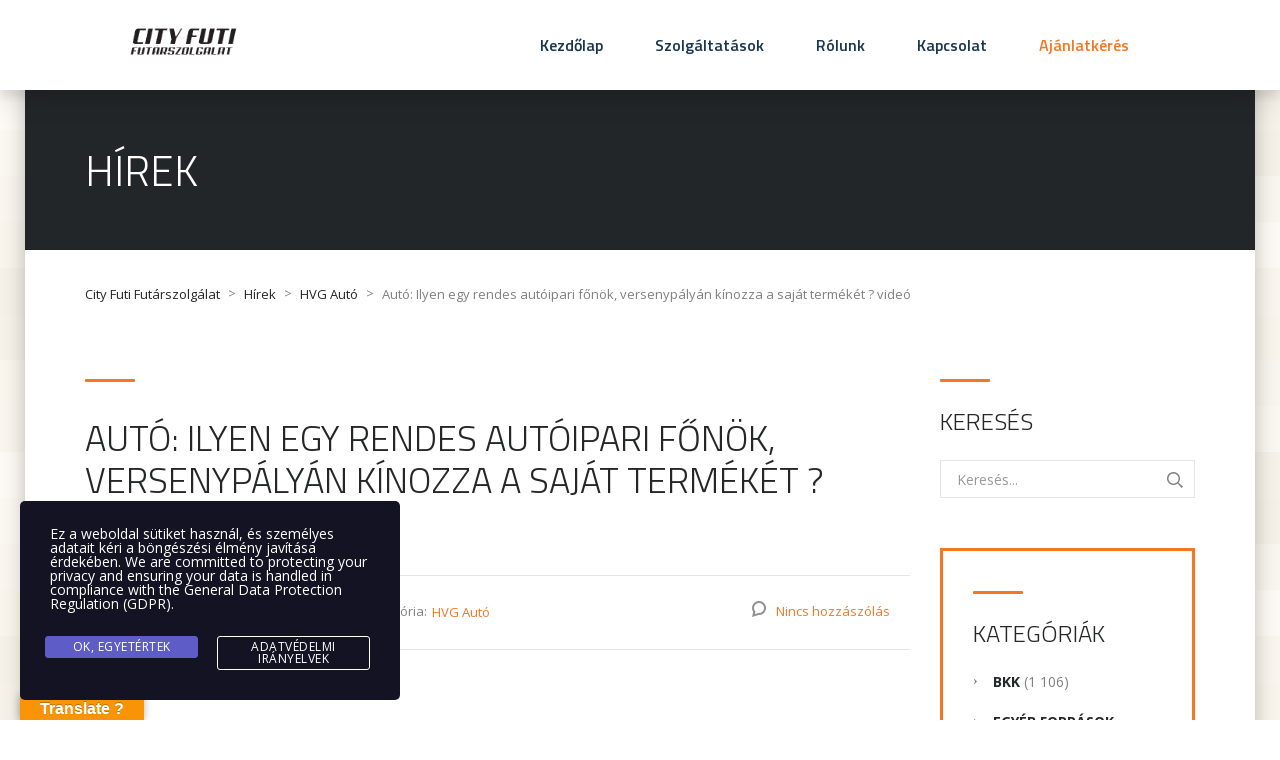

--- FILE ---
content_type: text/html; charset=UTF-8
request_url: https://cityfuti.hu/2021/02/24/auto-ilyen-egy-rendes-autoipari-fonok-versenypalyan-kinozza-a-sajat-termeket-video/
body_size: 24238
content:
<!DOCTYPE html>
<html lang="hu" class="no-js">
<head>
	<meta charset="UTF-8">
	<meta name="viewport" content="width=device-width, initial-scale=1">
	<link rel="profile" href="https://gmpg.org/xfn/11">
	<link rel="pingback" href="https://cityfuti.hu/xmlrpc.php">
	<script type="text/javascript">
/* <![CDATA[ */
(()=>{var e={};e.g=function(){if("object"==typeof globalThis)return globalThis;try{return this||new Function("return this")()}catch(e){if("object"==typeof window)return window}}(),function({ampUrl:n,isCustomizePreview:t,isAmpDevMode:r,noampQueryVarName:o,noampQueryVarValue:s,disabledStorageKey:i,mobileUserAgents:a,regexRegex:c}){if("undefined"==typeof sessionStorage)return;const d=new RegExp(c);if(!a.some((e=>{const n=e.match(d);return!(!n||!new RegExp(n[1],n[2]).test(navigator.userAgent))||navigator.userAgent.includes(e)})))return;e.g.addEventListener("DOMContentLoaded",(()=>{const e=document.getElementById("amp-mobile-version-switcher");if(!e)return;e.hidden=!1;const n=e.querySelector("a[href]");n&&n.addEventListener("click",(()=>{sessionStorage.removeItem(i)}))}));const g=r&&["paired-browsing-non-amp","paired-browsing-amp"].includes(window.name);if(sessionStorage.getItem(i)||t||g)return;const u=new URL(location.href),m=new URL(n);m.hash=u.hash,u.searchParams.has(o)&&s===u.searchParams.get(o)?sessionStorage.setItem(i,"1"):m.href!==u.href&&(window.stop(),location.replace(m.href))}({"ampUrl":"https:\/\/cityfuti.hu\/2021\/02\/24\/auto-ilyen-egy-rendes-autoipari-fonok-versenypalyan-kinozza-a-sajat-termeket-video\/amp\/","noampQueryVarName":"noamp","noampQueryVarValue":"mobile","disabledStorageKey":"amp_mobile_redirect_disabled","mobileUserAgents":["Mobile","Android","Silk\/","Kindle","BlackBerry","Opera Mini","Opera Mobi"],"regexRegex":"^\\\/((?:.|\\n)+)\\\/([i]*)$","isCustomizePreview":false,"isAmpDevMode":false})})();
/* ]]> */
</script>
<!-- Manifest added by SuperPWA - Progressive Web Apps Plugin For WordPress -->
<link rel="manifest" href="/superpwa-manifest.json">
<meta name="theme-color" content="#efb237">
<!-- / SuperPWA.com -->
<title>Autó: Ilyen egy rendes autóipari főnök, versenypályán kínozza a saját termékét ? videó &#8211; City Futi Futárszolgálat </title>
<meta name='robots' content='max-image-preview:large' />
	<style>img:is([sizes="auto" i], [sizes^="auto," i]) { contain-intrinsic-size: 3000px 1500px }</style>
	<!-- Speed of this site is optimised by WP Performance Score Booster plugin v2.2.3 - https://dipakgajjar.com/wp-performance-score-booster/ -->
<link rel='dns-prefetch' href='//translate.google.com' />
<link rel='dns-prefetch' href='//fonts.googleapis.com' />
<link rel='dns-prefetch' href='//use.fontawesome.com' />
<link href='https://sp-ao.shortpixel.ai' rel='preconnect' />
<link rel="alternate" type="application/rss+xml" title="City Futi Futárszolgálat  &raquo; hírcsatorna" href="https://cityfuti.hu/feed/" />
<link rel="alternate" type="application/rss+xml" title="City Futi Futárszolgálat  &raquo; hozzászólás hírcsatorna" href="https://cityfuti.hu/comments/feed/" />
<link rel="alternate" type="application/rss+xml" title="City Futi Futárszolgálat  &raquo; Autó: Ilyen egy rendes autóipari főnök, versenypályán kínozza a saját termékét ? videó hozzászólás hírcsatorna" href="https://cityfuti.hu/2021/02/24/auto-ilyen-egy-rendes-autoipari-fonok-versenypalyan-kinozza-a-sajat-termeket-video/feed/" />
<script type="text/javascript">
/* <![CDATA[ */
window._wpemojiSettings = {"baseUrl":"https:\/\/s.w.org\/images\/core\/emoji\/16.0.1\/72x72\/","ext":".png","svgUrl":"https:\/\/s.w.org\/images\/core\/emoji\/16.0.1\/svg\/","svgExt":".svg","source":{"concatemoji":"https:\/\/cityfuti.hu\/wp-includes\/js\/wp-emoji-release.min.js"}};
/*! This file is auto-generated */
!function(s,n){var o,i,e;function c(e){try{var t={supportTests:e,timestamp:(new Date).valueOf()};sessionStorage.setItem(o,JSON.stringify(t))}catch(e){}}function p(e,t,n){e.clearRect(0,0,e.canvas.width,e.canvas.height),e.fillText(t,0,0);var t=new Uint32Array(e.getImageData(0,0,e.canvas.width,e.canvas.height).data),a=(e.clearRect(0,0,e.canvas.width,e.canvas.height),e.fillText(n,0,0),new Uint32Array(e.getImageData(0,0,e.canvas.width,e.canvas.height).data));return t.every(function(e,t){return e===a[t]})}function u(e,t){e.clearRect(0,0,e.canvas.width,e.canvas.height),e.fillText(t,0,0);for(var n=e.getImageData(16,16,1,1),a=0;a<n.data.length;a++)if(0!==n.data[a])return!1;return!0}function f(e,t,n,a){switch(t){case"flag":return n(e,"\ud83c\udff3\ufe0f\u200d\u26a7\ufe0f","\ud83c\udff3\ufe0f\u200b\u26a7\ufe0f")?!1:!n(e,"\ud83c\udde8\ud83c\uddf6","\ud83c\udde8\u200b\ud83c\uddf6")&&!n(e,"\ud83c\udff4\udb40\udc67\udb40\udc62\udb40\udc65\udb40\udc6e\udb40\udc67\udb40\udc7f","\ud83c\udff4\u200b\udb40\udc67\u200b\udb40\udc62\u200b\udb40\udc65\u200b\udb40\udc6e\u200b\udb40\udc67\u200b\udb40\udc7f");case"emoji":return!a(e,"\ud83e\udedf")}return!1}function g(e,t,n,a){var r="undefined"!=typeof WorkerGlobalScope&&self instanceof WorkerGlobalScope?new OffscreenCanvas(300,150):s.createElement("canvas"),o=r.getContext("2d",{willReadFrequently:!0}),i=(o.textBaseline="top",o.font="600 32px Arial",{});return e.forEach(function(e){i[e]=t(o,e,n,a)}),i}function t(e){var t=s.createElement("script");t.src=e,t.defer=!0,s.head.appendChild(t)}"undefined"!=typeof Promise&&(o="wpEmojiSettingsSupports",i=["flag","emoji"],n.supports={everything:!0,everythingExceptFlag:!0},e=new Promise(function(e){s.addEventListener("DOMContentLoaded",e,{once:!0})}),new Promise(function(t){var n=function(){try{var e=JSON.parse(sessionStorage.getItem(o));if("object"==typeof e&&"number"==typeof e.timestamp&&(new Date).valueOf()<e.timestamp+604800&&"object"==typeof e.supportTests)return e.supportTests}catch(e){}return null}();if(!n){if("undefined"!=typeof Worker&&"undefined"!=typeof OffscreenCanvas&&"undefined"!=typeof URL&&URL.createObjectURL&&"undefined"!=typeof Blob)try{var e="postMessage("+g.toString()+"("+[JSON.stringify(i),f.toString(),p.toString(),u.toString()].join(",")+"));",a=new Blob([e],{type:"text/javascript"}),r=new Worker(URL.createObjectURL(a),{name:"wpTestEmojiSupports"});return void(r.onmessage=function(e){c(n=e.data),r.terminate(),t(n)})}catch(e){}c(n=g(i,f,p,u))}t(n)}).then(function(e){for(var t in e)n.supports[t]=e[t],n.supports.everything=n.supports.everything&&n.supports[t],"flag"!==t&&(n.supports.everythingExceptFlag=n.supports.everythingExceptFlag&&n.supports[t]);n.supports.everythingExceptFlag=n.supports.everythingExceptFlag&&!n.supports.flag,n.DOMReady=!1,n.readyCallback=function(){n.DOMReady=!0}}).then(function(){return e}).then(function(){var e;n.supports.everything||(n.readyCallback(),(e=n.source||{}).concatemoji?t(e.concatemoji):e.wpemoji&&e.twemoji&&(t(e.twemoji),t(e.wpemoji)))}))}((window,document),window._wpemojiSettings);
/* ]]> */
</script>
<style id='wp-emoji-styles-inline-css' type='text/css'>

	img.wp-smiley, img.emoji {
		display: inline !important;
		border: none !important;
		box-shadow: none !important;
		height: 1em !important;
		width: 1em !important;
		margin: 0 0.07em !important;
		vertical-align: -0.1em !important;
		background: none !important;
		padding: 0 !important;
	}
</style>
<style id='font-awesome-svg-styles-default-inline-css' type='text/css'>
.svg-inline--fa {
  display: inline-block;
  height: 1em;
  overflow: visible;
  vertical-align: -.125em;
}
</style>
<link rel='stylesheet' id='font-awesome-svg-styles-css' href='https://cityfuti.hu/wp-content/uploads/font-awesome/v5.14.0/css/svg-with-js.css' type='text/css' media='all' />
<style id='font-awesome-svg-styles-inline-css' type='text/css'>
   .wp-block-font-awesome-icon svg::before,
   .wp-rich-text-font-awesome-icon svg::before {content: unset;}
</style>
<link rel='stylesheet' id='contact-form-7-css' href='https://cityfuti.hu/wp-content/plugins/contact-form-7/includes/css/styles.css' type='text/css' media='all' />
<link rel='stylesheet' id='stm-stm-css' href='https://cityfuti.hu/wp-content/uploads/stm_fonts/stm/stm.css' type='text/css' media='all' />
<link rel='stylesheet' id='google-language-translator-css' href='https://cityfuti.hu/wp-content/plugins/google-language-translator/css/style.css' type='text/css' media='' />
<link rel='stylesheet' id='glt-toolbar-styles-css' href='https://cityfuti.hu/wp-content/plugins/google-language-translator/css/toolbar.css' type='text/css' media='' />
<link rel='stylesheet' id='tp_twitter_plugin_css-css' href='https://cityfuti.hu/wp-content/plugins/recent-tweets-widget/tp_twitter_plugin.css' type='text/css' media='screen' />
<link rel='stylesheet' id='wp_automatic_gallery_style-css' href='https://cityfuti.hu/wp-content/plugins/wp-automatic/css/wp-automatic.css' type='text/css' media='all' />
<link rel='stylesheet' id='wp-review-slider-pro-public_combine-css' href='https://cityfuti.hu/wp-content/plugins/wp-google-places-review-slider/public/css/wprev-public_combine.css' type='text/css' media='all' />
<link rel='stylesheet' id='cff-css' href='https://cityfuti.hu/wp-content/plugins/custom-facebook-feed-pro/assets/css/cff-style.min.css' type='text/css' media='all' />
<link rel='stylesheet' id='stm-gdpr-styles-css' href='https://cityfuti.hu/wp-content/plugins/gdpr-compliance-cookie-consent/assets/css/styles.css' type='text/css' media='all' />
<link rel='stylesheet' id='grw-public-main-css-css' href='https://cityfuti.hu/wp-content/plugins/widget-google-reviews/assets/css/public-main.css' type='text/css' media='all' />
<link rel='stylesheet' id='bootstrap-css' href='https://cityfuti.hu/wp-content/themes/transcargo/assets/css/bootstrap.min.css' type='text/css' media='all' />
<link rel='stylesheet' id='transcargo-stm-css' href='https://cityfuti.hu/wp-content/uploads/stm_fonts/stm/stm.css' type='text/css' media='all' />
<link rel='stylesheet' id='transcargo-style-css' href='https://cityfuti.hu/wp-content/themes/transcargo/style.css' type='text/css' media='all' />
<link rel='stylesheet' id='transcargo-font-awesome-css' href='https://cityfuti.hu/wp-content/themes/transcargo/assets/fonts/font-awesome/css/font-awesome.min.css' type='text/css' media='all' />
<link rel='stylesheet' id='transcargo-select2.min.css-css' href='https://cityfuti.hu/wp-content/themes/transcargo/assets/css/select2.min.css' type='text/css' media='all' />
<link crossorigin="anonymous" rel='stylesheet' id='transcargo-default-font-css' href='https://fonts.googleapis.com/css?family=Open+Sans%3A400%2C300%2C300italic%2C400italic%2C600%2C600italic%2C700%2C700italic%2C800%2C800italic%26subset%3Dlatin%2Cgreek%2Cgreek-ext%2Cvietnamese%2Ccyrillic-ext%2Clatin-ext%2Ccyrillic%7CTitillium+Web%3A400%2C200%2C200italic%2C300%2C300italic%2C400italic%2C600%2C600italic%2C700%2C700italic%2C900%26subset%3Dlatin%2Cgreek%2Cgreek-ext%2Cvietnamese%2Ccyrillic-ext%2Clatin-ext%2Ccyrillic&#038;subset=latin%2Clatin-ext&#038;ver=2.9.1' type='text/css' media='all' />
<link rel='stylesheet' id='transcargo-site_style_orange-css' href='https://cityfuti.hu/wp-content/themes/transcargo/assets/css/site_style_orange.css' type='text/css' media='all' />
<link crossorigin="anonymous" rel='stylesheet' id='font-awesome-official-css' href='https://use.fontawesome.com/releases/v5.14.0/css/all.css' type='text/css' media='all' integrity="sha384-HzLeBuhoNPvSl5KYnjx0BT+WB0QEEqLprO+NBkkk5gbc67FTaL7XIGa2w1L0Xbgc" crossorigin="anonymous" />
<link crossorigin="anonymous" rel='stylesheet' id='font-awesome-official-v4shim-css' href='https://use.fontawesome.com/releases/v5.14.0/css/v4-shims.css' type='text/css' media='all' integrity="sha384-9aKO2QU3KETrRCCXFbhLK16iRd15nC+OYEmpVb54jY8/CEXz/GVRsnM73wcbYw+m" crossorigin="anonymous" />
<style id='font-awesome-official-v4shim-inline-css' type='text/css'>
@font-face {
font-family: "FontAwesome";
font-display: block;
src: url("https://use.fontawesome.com/releases/v5.14.0/webfonts/fa-brands-400.eot"),
		url("https://use.fontawesome.com/releases/v5.14.0/webfonts/fa-brands-400.eot?#iefix") format("embedded-opentype"),
		url("https://use.fontawesome.com/releases/v5.14.0/webfonts/fa-brands-400.woff2") format("woff2"),
		url("https://use.fontawesome.com/releases/v5.14.0/webfonts/fa-brands-400.woff") format("woff"),
		url("https://use.fontawesome.com/releases/v5.14.0/webfonts/fa-brands-400.ttf") format("truetype"),
		url("https://use.fontawesome.com/releases/v5.14.0/webfonts/fa-brands-400.svg#fontawesome") format("svg");
}

@font-face {
font-family: "FontAwesome";
font-display: block;
src: url("https://use.fontawesome.com/releases/v5.14.0/webfonts/fa-solid-900.eot"),
		url("https://use.fontawesome.com/releases/v5.14.0/webfonts/fa-solid-900.eot?#iefix") format("embedded-opentype"),
		url("https://use.fontawesome.com/releases/v5.14.0/webfonts/fa-solid-900.woff2") format("woff2"),
		url("https://use.fontawesome.com/releases/v5.14.0/webfonts/fa-solid-900.woff") format("woff"),
		url("https://use.fontawesome.com/releases/v5.14.0/webfonts/fa-solid-900.ttf") format("truetype"),
		url("https://use.fontawesome.com/releases/v5.14.0/webfonts/fa-solid-900.svg#fontawesome") format("svg");
}

@font-face {
font-family: "FontAwesome";
font-display: block;
src: url("https://use.fontawesome.com/releases/v5.14.0/webfonts/fa-regular-400.eot"),
		url("https://use.fontawesome.com/releases/v5.14.0/webfonts/fa-regular-400.eot?#iefix") format("embedded-opentype"),
		url("https://use.fontawesome.com/releases/v5.14.0/webfonts/fa-regular-400.woff2") format("woff2"),
		url("https://use.fontawesome.com/releases/v5.14.0/webfonts/fa-regular-400.woff") format("woff"),
		url("https://use.fontawesome.com/releases/v5.14.0/webfonts/fa-regular-400.ttf") format("truetype"),
		url("https://use.fontawesome.com/releases/v5.14.0/webfonts/fa-regular-400.svg#fontawesome") format("svg");
unicode-range: U+F004-F005,U+F007,U+F017,U+F022,U+F024,U+F02E,U+F03E,U+F044,U+F057-F059,U+F06E,U+F070,U+F075,U+F07B-F07C,U+F080,U+F086,U+F089,U+F094,U+F09D,U+F0A0,U+F0A4-F0A7,U+F0C5,U+F0C7-F0C8,U+F0E0,U+F0EB,U+F0F3,U+F0F8,U+F0FE,U+F111,U+F118-F11A,U+F11C,U+F133,U+F144,U+F146,U+F14A,U+F14D-F14E,U+F150-F152,U+F15B-F15C,U+F164-F165,U+F185-F186,U+F191-F192,U+F1AD,U+F1C1-F1C9,U+F1CD,U+F1D8,U+F1E3,U+F1EA,U+F1F6,U+F1F9,U+F20A,U+F247-F249,U+F24D,U+F254-F25B,U+F25D,U+F267,U+F271-F274,U+F279,U+F28B,U+F28D,U+F2B5-F2B6,U+F2B9,U+F2BB,U+F2BD,U+F2C1-F2C2,U+F2D0,U+F2D2,U+F2DC,U+F2ED,U+F328,U+F358-F35B,U+F3A5,U+F3D1,U+F410,U+F4AD;
}
</style>
<script type="text/javascript" src="https://cityfuti.hu/wp-includes/js/jquery/jquery.min.js" id="jquery-core-js"></script>
<script type="text/javascript" src="https://cityfuti.hu/wp-includes/js/jquery/jquery-migrate.min.js" id="jquery-migrate-js"></script>
<script type="text/javascript" src="https://cityfuti.hu/wp-content/plugins/wp-automatic/js/main-front.js" id="wp_automatic_gallery-js"></script>
<script type="text/javascript" defer="defer" src="https://cityfuti.hu/wp-content/plugins/widget-google-reviews/assets/js/public-main.js" id="grw-public-main-js-js"></script>
<script></script><link rel="https://api.w.org/" href="https://cityfuti.hu/wp-json/" /><link rel="alternate" title="JSON" type="application/json" href="https://cityfuti.hu/wp-json/wp/v2/posts/6730" /><link rel="alternate" title="oEmbed (JSON)" type="application/json+oembed" href="https://cityfuti.hu/wp-json/oembed/1.0/embed?url=https%3A%2F%2Fcityfuti.hu%2F2021%2F02%2F24%2Fauto-ilyen-egy-rendes-autoipari-fonok-versenypalyan-kinozza-a-sajat-termeket-video%2F" />
<link rel="alternate" title="oEmbed (XML)" type="text/xml+oembed" href="https://cityfuti.hu/wp-json/oembed/1.0/embed?url=https%3A%2F%2Fcityfuti.hu%2F2021%2F02%2F24%2Fauto-ilyen-egy-rendes-autoipari-fonok-versenypalyan-kinozza-a-sajat-termeket-video%2F&#038;format=xml" />
<!-- Custom Facebook Feed JS vars -->
<script type="text/javascript">
var cffsiteurl = "https://cityfuti.hu/wp-content/plugins";
var cffajaxurl = "https://cityfuti.hu/wp-admin/admin-ajax.php";


var cfflinkhashtags = "false";
</script>
<style>p.hello{font-size:12px;color:darkgray;}#google_language_translator,#flags{text-align:left;}#google_language_translator{clear:both;}#flags{width:165px;}#flags a{display:inline-block;margin-right:2px;}#google_language_translator{width:auto!important;}div.skiptranslate.goog-te-gadget{display:inline!important;}.goog-tooltip{display: none!important;}.goog-tooltip:hover{display: none!important;}.goog-text-highlight{background-color:transparent!important;border:none!important;box-shadow:none!important;}#google_language_translator select.goog-te-combo{color:#32373c;}#google_language_translator{color:transparent;}body{top:0px!important;}#goog-gt-{display:none!important;}font font{background-color:transparent!important;box-shadow:none!important;position:initial!important;}#glt-translate-trigger{left:20px;right:auto;}#glt-translate-trigger > span{color:#ffffff;}#glt-translate-trigger{background:#f89406;}.goog-te-gadget .goog-te-combo{width:100%;}</style><link rel="alternate" type="text/html" media="only screen and (max-width: 640px)" href="https://cityfuti.hu/2021/02/24/auto-ilyen-egy-rendes-autoipari-fonok-versenypalyan-kinozza-a-sajat-termeket-video/amp/"><style type="text/css">.recentcomments a{display:inline !important;padding:0 !important;margin:0 !important;}</style><meta name="generator" content="Powered by WPBakery Page Builder - drag and drop page builder for WordPress."/>
<link rel="amphtml" href="https://cityfuti.hu/2021/02/24/auto-ilyen-egy-rendes-autoipari-fonok-versenypalyan-kinozza-a-sajat-termeket-video/amp/"><style>#amp-mobile-version-switcher{left:0;position:absolute;width:100%;z-index:100}#amp-mobile-version-switcher>a{background-color:#444;border:0;color:#eaeaea;display:block;font-family:-apple-system,BlinkMacSystemFont,Segoe UI,Roboto,Oxygen-Sans,Ubuntu,Cantarell,Helvetica Neue,sans-serif;font-size:16px;font-weight:600;padding:15px 0;text-align:center;-webkit-text-decoration:none;text-decoration:none}#amp-mobile-version-switcher>a:active,#amp-mobile-version-switcher>a:focus,#amp-mobile-version-switcher>a:hover{-webkit-text-decoration:underline;text-decoration:underline}</style><meta name="generator" content="Powered by Slider Revolution 6.7.38 - responsive, Mobile-Friendly Slider Plugin for WordPress with comfortable drag and drop interface." />
<!-- Global site tag (gtag.js) - Google Analytics -->
<script async src="https://www.googletagmanager.com/gtag/js?id=G-V13P3G9J0S"></script>
<script>
  window.dataLayer = window.dataLayer || [];
  function gtag(){dataLayer.push(arguments);}
  gtag('js', new Date());

  gtag('config', 'G-V13P3G9J0S');
</script>

<script>
  window.fbAsyncInit = function() {
    FB.init({
      appId      : '1119589524745813',
      cookie     : true,
      xfbml      : true,
      version    : '7.0'
    });
      
    FB.AppEvents.logPageView();   
      
  };

  (function(d, s, id){
     var js, fjs = d.getElementsByTagName(s)[0];
     if (d.getElementById(id)) {return;}
     js = d.createElement(s); js.id = id;
     js.src = "https://connect.facebook.net/en_US/sdk.js";
     fjs.parentNode.insertBefore(js, fjs);
   }(document, 'script', 'facebook-jssdk'));
</script>

<!-- Global site tag (gtag.js) - Google Analytics -->
<script async src="https://www.googletagmanager.com/gtag/js?id=UA-118287994-1"></script>
<script>
  window.dataLayer = window.dataLayer || [];
  function gtag(){dataLayer.push(arguments);}
  gtag('js', new Date());

  gtag('config', 'UA-118287994-1');
</script>
<meta name="google-site-verification" content="PtjQs7Jg5omM41sTZDXK4H_QipQn6vTy4c0SJnkqixk" />
<meta name="p:domain_verify" content="9c76b078203f202219286420aa191327"/>
<meta name="msvalidate.01" content="2519D170C211FA7FD145D93BA7A80472" />
<meta name="yandex-verification" content="978d940b5fd65ea0" />


<script type="text/javascript" src="https://cdn.ywxi.net/js/1.js" async></script>
<link rel="icon" href="https://sp-ao.shortpixel.ai/client/to_auto,q_glossy,ret_img,w_32,h_32/https://cityfuti.hu/wp-content/uploads/2019/11/cropped-citylogo_transparent-32x32.png" sizes="32x32" />
<link rel="icon" href="https://sp-ao.shortpixel.ai/client/to_auto,q_glossy,ret_img,w_192,h_192/https://cityfuti.hu/wp-content/uploads/2019/11/cropped-citylogo_transparent-192x192.png" sizes="192x192" />
<link rel="apple-touch-icon" href="https://sp-ao.shortpixel.ai/client/to_auto,q_glossy,ret_img,w_180,h_180/https://cityfuti.hu/wp-content/uploads/2019/11/cropped-citylogo_transparent-180x180.png" />
<meta name="msapplication-TileImage" content="https://cityfuti.hu/wp-content/uploads/2019/11/cropped-citylogo_transparent-270x270.png" />
<script data-jetpack-boost="ignore">function setREVStartSize(e){
			//window.requestAnimationFrame(function() {
				window.RSIW = window.RSIW===undefined ? window.innerWidth : window.RSIW;
				window.RSIH = window.RSIH===undefined ? window.innerHeight : window.RSIH;
				try {
					var pw = document.getElementById(e.c).parentNode.offsetWidth,
						newh;
					pw = pw===0 || isNaN(pw) || (e.l=="fullwidth" || e.layout=="fullwidth") ? window.RSIW : pw;
					e.tabw = e.tabw===undefined ? 0 : parseInt(e.tabw);
					e.thumbw = e.thumbw===undefined ? 0 : parseInt(e.thumbw);
					e.tabh = e.tabh===undefined ? 0 : parseInt(e.tabh);
					e.thumbh = e.thumbh===undefined ? 0 : parseInt(e.thumbh);
					e.tabhide = e.tabhide===undefined ? 0 : parseInt(e.tabhide);
					e.thumbhide = e.thumbhide===undefined ? 0 : parseInt(e.thumbhide);
					e.mh = e.mh===undefined || e.mh=="" || e.mh==="auto" ? 0 : parseInt(e.mh,0);
					if(e.layout==="fullscreen" || e.l==="fullscreen")
						newh = Math.max(e.mh,window.RSIH);
					else{
						e.gw = Array.isArray(e.gw) ? e.gw : [e.gw];
						for (var i in e.rl) if (e.gw[i]===undefined || e.gw[i]===0) e.gw[i] = e.gw[i-1];
						e.gh = e.el===undefined || e.el==="" || (Array.isArray(e.el) && e.el.length==0)? e.gh : e.el;
						e.gh = Array.isArray(e.gh) ? e.gh : [e.gh];
						for (var i in e.rl) if (e.gh[i]===undefined || e.gh[i]===0) e.gh[i] = e.gh[i-1];
											
						var nl = new Array(e.rl.length),
							ix = 0,
							sl;
						e.tabw = e.tabhide>=pw ? 0 : e.tabw;
						e.thumbw = e.thumbhide>=pw ? 0 : e.thumbw;
						e.tabh = e.tabhide>=pw ? 0 : e.tabh;
						e.thumbh = e.thumbhide>=pw ? 0 : e.thumbh;
						for (var i in e.rl) nl[i] = e.rl[i]<window.RSIW ? 0 : e.rl[i];
						sl = nl[0];
						for (var i in nl) if (sl>nl[i] && nl[i]>0) { sl = nl[i]; ix=i;}
						var m = pw>(e.gw[ix]+e.tabw+e.thumbw) ? 1 : (pw-(e.tabw+e.thumbw)) / (e.gw[ix]);
						newh =  (e.gh[ix] * m) + (e.tabh + e.thumbh);
					}
					var el = document.getElementById(e.c);
					if (el!==null && el) el.style.height = newh+"px";
					el = document.getElementById(e.c+"_wrapper");
					if (el!==null && el) {
						el.style.height = newh+"px";
						el.style.display = "block";
					}
				} catch(e){
					console.log("Failure at Presize of Slider:" + e)
				}
			//});
		  };</script>
<noscript><style> .wpb_animate_when_almost_visible { opacity: 1; }</style></noscript></head>

<body data-rsssl=1 class="wp-singular post-template-default single single-post postid-6730 single-format-standard wp-theme-transcargo header_style_1 sticky_header boxed_layout bg_img_5 wpb-js-composer js-comp-ver-8.4.1 vc_responsive">

<div id="main">
	<div id="wrapper">
	<header id="header">
				<div class="top_nav_wr">
			<div class="top_nav_affix">
				<div class="container">
					<div class="top_nav">
						<div id="menu_toggle">
							<button></button>
						</div>
						<div class="media">
							<div class="media-left media-middle">
								<div class="logo">
									<a href="https://cityfuti.hu/"><noscript><img decoding="async" src="https://sp-ao.shortpixel.ai/client/to_auto,q_glossy,ret_img/https://cityfuti.hu/wp-content/uploads/2023/04/cityfutinew3.png" alt="City Futi Futárszolgálat " /></noscript><img decoding="async" class="lazyload" src='data:image/svg+xml,%3Csvg%20xmlns=%22http://www.w3.org/2000/svg%22%20viewBox=%220%200%20210%20140%22%3E%3C/svg%3E' data-src="https://sp-ao.shortpixel.ai/client/to_auto,q_glossy,ret_img/https://cityfuti.hu/wp-content/uploads/2023/04/cityfutinew3.png" alt="City Futi Futárszolgálat " /></a>								</div>
								<div class="mobile_logo">
									<a href="https://cityfuti.hu/"><noscript><img decoding="async" src="https://sp-ao.shortpixel.ai/client/to_auto,q_glossy,ret_img/https://cityfuti.hu/wp-content/uploads/2023/04/cityfutinew3.png" alt="City Futi Futárszolgálat " /></noscript><img decoding="async" class="lazyload" src='data:image/svg+xml,%3Csvg%20xmlns=%22http://www.w3.org/2000/svg%22%20viewBox=%220%200%20210%20140%22%3E%3C/svg%3E' data-src="https://sp-ao.shortpixel.ai/client/to_auto,q_glossy,ret_img/https://cityfuti.hu/wp-content/uploads/2023/04/cityfutinew3.png" alt="City Futi Futárszolgálat " /></a>								</div>
							</div>
							<div class="media-body media-middle">
								<div class="top_nav_menu_wr">
									<ul id="menu-primary-menu" class="top_nav_menu"><li id="menu-item-1277" class="menu-item menu-item-type-post_type menu-item-object-page menu-item-home menu-item-1277"><a href="https://cityfuti.hu/">Kezdőlap</a></li>
<li id="menu-item-1440" class="menu-item menu-item-type-post_type menu-item-object-page menu-item-has-children menu-item-1440"><a href="https://cityfuti.hu/services-icon/">Szolgáltatások</a>
<ul class="sub-menu">
	<li id="menu-item-2615" class="menu-item menu-item-type-custom menu-item-object-custom menu-item-2615"><a href="https://selfcare.dreamd.hu">Ügyfélportál</a></li>
	<li id="menu-item-3124" class="menu-item menu-item-type-post_type menu-item-object-page menu-item-3124"><a href="https://cityfuti.hu/nyomdai-meretek/">Nyomdai méretek</a></li>
</ul>
</li>
<li id="menu-item-1261" class="menu-item menu-item-type-custom menu-item-object-custom menu-item-has-children menu-item-1261"><a>Rólunk</a>
<ul class="sub-menu">
	<li id="menu-item-1443" class="menu-item menu-item-type-custom menu-item-object-custom menu-item-1443"><a href="https://cityfuti.hu/aszf/">Általános szerződési feltételek &#8211; Ászf</a></li>
	<li id="menu-item-1441" class="menu-item menu-item-type-custom menu-item-object-custom menu-item-1441"><a href="https://cityfuti.hu/adatkezeles/">Adatkezelés</a></li>
	<li id="menu-item-1369" class="menu-item menu-item-type-post_type menu-item-object-page current_page_parent menu-item-1369"><a href="https://cityfuti.hu/news/">Hírek</a></li>
	<li id="menu-item-9544" class="menu-item menu-item-type-post_type menu-item-object-page menu-item-9544"><a href="https://cityfuti.hu/facebook-bejegyzesek/">Facebook bejegyzések</a></li>
</ul>
</li>
<li id="menu-item-1282" class="menu-item menu-item-type-post_type menu-item-object-page menu-item-1282"><a href="https://cityfuti.hu/contacts/">Kapcsolat</a></li>
<li id="menu-item-1782" class="menu-item menu-item-type-post_type menu-item-object-page menu-item-1782"><a href="https://cityfuti.hu/ajanlatkeres/"><span style="color: #f47824">Ajánlatkérés</span></a></li>
</ul>								</div>
							</div>
													</div>
						<div class="top_mobile_menu_wr">
							<ul id="menu-primary-menu-1" class="top_mobile_menu"><li class="menu-item menu-item-type-post_type menu-item-object-page menu-item-home menu-item-1277"><a href="https://cityfuti.hu/">Kezdőlap</a></li>
<li class="menu-item menu-item-type-post_type menu-item-object-page menu-item-has-children menu-item-1440"><a href="https://cityfuti.hu/services-icon/">Szolgáltatások</a>
<ul class="sub-menu">
	<li class="menu-item menu-item-type-custom menu-item-object-custom menu-item-2615"><a href="https://selfcare.dreamd.hu">Ügyfélportál</a></li>
	<li class="menu-item menu-item-type-post_type menu-item-object-page menu-item-3124"><a href="https://cityfuti.hu/nyomdai-meretek/">Nyomdai méretek</a></li>
</ul>
</li>
<li class="menu-item menu-item-type-custom menu-item-object-custom menu-item-has-children menu-item-1261"><a>Rólunk</a>
<ul class="sub-menu">
	<li class="menu-item menu-item-type-custom menu-item-object-custom menu-item-1443"><a href="https://cityfuti.hu/aszf/">Általános szerződési feltételek &#8211; Ászf</a></li>
	<li class="menu-item menu-item-type-custom menu-item-object-custom menu-item-1441"><a href="https://cityfuti.hu/adatkezeles/">Adatkezelés</a></li>
	<li class="menu-item menu-item-type-post_type menu-item-object-page current_page_parent menu-item-1369"><a href="https://cityfuti.hu/news/">Hírek</a></li>
	<li class="menu-item menu-item-type-post_type menu-item-object-page menu-item-9544"><a href="https://cityfuti.hu/facebook-bejegyzesek/">Facebook bejegyzések</a></li>
</ul>
</li>
<li class="menu-item menu-item-type-post_type menu-item-object-page menu-item-1282"><a href="https://cityfuti.hu/contacts/">Kapcsolat</a></li>
<li class="menu-item menu-item-type-post_type menu-item-object-page menu-item-1782"><a href="https://cityfuti.hu/ajanlatkeres/"><span style="color: #f47824">Ajánlatkérés</span></a></li>
</ul>													</div>
					</div>
				</div>
			</div>
		</div>
		
	<div class="page_title">
		<div class="container">
			<h1>hírek</h1>
		</div>
	</div>
	</header>
	<div id="content">			<div class="breadcrumbs">
				<div class="container">
					<!-- Breadcrumb NavXT 7.4.1 -->
<span property="itemListElement" typeof="ListItem"><a property="item" typeof="WebPage" title="Go to City Futi Futárszolgálat ." href="https://cityfuti.hu" class="home" ><span property="name">City Futi Futárszolgálat </span></a><meta property="position" content="1"></span> &gt; <span property="itemListElement" typeof="ListItem"><a property="item" typeof="WebPage" title="Go to Hírek." href="https://cityfuti.hu/news/" class="post-root post post-post" ><span property="name">Hírek</span></a><meta property="position" content="2"></span> &gt; <span property="itemListElement" typeof="ListItem"><a property="item" typeof="WebPage" title="Go to the HVG Autó Kategória archives." href="https://cityfuti.hu/category/hvg_auto/" class="taxonomy category" ><span property="name">HVG Autó</span></a><meta property="position" content="3"></span> &gt; <span property="itemListElement" typeof="ListItem"><span property="name" class="post post-post current-item">Autó: Ilyen egy rendes autóipari főnök, versenypályán kínozza a saját termékét ? videó</span><meta property="url" content="https://cityfuti.hu/2021/02/24/auto-ilyen-egy-rendes-autoipari-fonok-versenypalyan-kinozza-a-sajat-termeket-video/"><meta property="position" content="4"></span>				</div>
			</div>
		<article id="post-6730" class="post-6730 post type-post status-publish format-standard has-post-thumbnail hentry category-hvg_auto">

	<div class="container">

								<div class="row"><div class="col-lg-9 col-md-9 col-sm-12 col-xs-12">				<div class="without_vc">
					<h2>Autó: Ilyen egy rendes autóipari főnök, versenypályán kínozza a saját termékét ? videó</h2>					<div class="post_details_wr">
	<div class="post_date">
		<div class="day">24</div>
		<div class="month">febr</div>
	</div>
	<div class="post_details">
					<div class="posted_by">
				általa megosztva admin			</div>
							<div class="categories">
				<span>Kategória:</span>
				<ul class="post_categories"><li><a href="https://cityfuti.hu/category/hvg_auto/">HVG Autó</a></li></ul>			</div>
				<div class="comments">
			<a href="https://cityfuti.hu/2021/02/24/auto-ilyen-egy-rendes-autoipari-fonok-versenypalyan-kinozza-a-sajat-termeket-video/?noamp=mobile#respond">Nincs hozzászólás</a>
		</div>
	</div>
</div>					<div class="wpb_text_column">
						<p> <br />
</p>
<div><head><meta charset="UTF-8"/><title>Autó: Ilyen egy rendes autóipari főnök, versenypályán kínozza a saját termékét ? videó | hvg.hu</title><meta name="viewport" content="width=980, maximum-scale=1.0, user-scalable=yes"/><meta name="author" content="HVG Kiadó Zrt."/><meta name="revisit-after" content="1 days"/><meta name="distribution" content="Global"/><meta name="copyright" content="HVG Kiadó Zrt."/><meta name="resource-type" content="document"/><meta http-equiv="cache-control" content="no-cache"/><meta http-equiv="cache-control" content="must-revalidate"/><meta http-equiv="pragma" content="no-cache"/><meta http-equiv="refresh" content="1740"/><meta http-equiv="X-UA-Compatible" content="IE=edge;chrome=1"/><link href="https://hvg.hu/Content/redesign/i/favicon.png" rel="icon"/><link href="https://hvg.hu/Content/redesign/i/favicon.ico" rel="shortcut icon" type="image/x-icon"/><meta name="apple-touch-fullscreen" content="yes"/><meta name="apple-mobile-web-app-capable" content="yes"/><meta name="apple-mobile-web-app-status-bar-style" content="black-translucent"/><meta name="google-site-verification" content="um-wpJxFN-RPbcGlb4aurs23ozPAAE0GNNXJfRrS748"/><meta name="robots" content="index,follow"/><meta name="isBranded" content="false"/><meta name="description" content="Az Aston Martin új főnöke a Mercedes-AMG-től igazolt át az angolokhoz, le is csapott a lehetőségre, hogy kipróbálja a britek új hiperautóját."/><meta name="exclusiontags" content="autó,Aston Martin,autós videó,Mercedes-AMG,Tobias Moers,hiperautó,Aston Martin Valkyrie"/><!-- Google Authorship and Publisher Markup --><link rel="publisher" href="https://plus.google.com/112636482889329420507"/><!-- Schema.org Google+ hoz meg a t&ouml;bbi rich snippet --><meta itemprop="name" content="Ilyen egy rendes autóipari főnök, versenypályán kínozza a saját termékét ? videó"/><meta itemprop="description" content="Az Aston Martin új főnöke a Mercedes-AMG-től igazolt át az angolokhoz, le is csapott a lehetőségre, hogy kipróbálja a britek új hiperautóját."/><meta itemprop="image" content="https://images.hvg.hu/image.jpg?id=44e88f76-9890-4658-a855-16a16ac511f1&amp;view=7fcefbf8-ac48-4ee6-aef5-32203afa118c"/><meta itemprop="datePublished" content="2021-02-24"/><meta itemprop="dateModified" content="2021-02-24"/><!-- Twitter Card data --><meta name="twitter:card" content="summary_large_image"/><meta name="twitter:site" content="@hvg_hu"/><meta name="twitter:title" content="Ilyen egy rendes autóipari főnök, versenypályán kínozza a saját termékét ? videó"/><meta name="twitter:description" content="Az Aston Martin új főnöke a Mercedes-AMG-től igazolt át az angolokhoz, le is csapott a lehetőségre, hogy kipróbálja a britek új hiperautóját."/><meta name="twitter:creator" content="@hvg_hu"/><meta name="twitter:image:src" content="https://images.hvg.hu/image.jpg?id=44e88f76-9890-4658-a855-16a16ac511f1&amp;view=7fcefbf8-ac48-4ee6-aef5-32203afa118c"/><!-- Open Graph data --><meta property="og:title" content="Ilyen egy rendes autóipari főnök, versenypályán kínozza a saját termékét ? videó"/><meta property="og:type" content="article"/><meta property="og:url" content="https://hvg.hu/cegauto/20210224_versenypalya_moers_aston_martin"/><meta property="og:image" content="https://images.hvg.hu/image.jpg?id=44e88f76-9890-4658-a855-16a16ac511f1&amp;view=7fcefbf8-ac48-4ee6-aef5-32203afa118c"/><meta property="og:description" content="Az Aston Martin új főnöke a Mercedes-AMG-től igazolt át az angolokhoz, le is csapott a lehetőségre, hogy kipróbálja a britek új hiperautóját."/><meta property="og:site_name" content="hvg.hu"/><meta property="og:locale" content="hu_HU"/><meta property="og:updated_time" content="2021-02-24T12:24:29.0000000+01:00"/><meta property="og:ttl" content="1209600"/><meta property="article:publisher" content="https://www.facebook.com/hvghu"/><meta property="article:published_time" content="2021-02-24T12:23:00.0000000+01:00"/><meta property="article:modified_time" content="2021-02-24T12:24:29.0000000+01:00"/><meta property="article:section" content="Autó rovat"/><meta property="article:tag" content="autó,Aston Martin,autós videó,Mercedes-AMG,Tobias Moers,hiperautó,Aston Martin Valkyrie"/><meta property="fb:app_id" content="217147285347"/><link rel="canonical" href="https://hvg.hu/cegauto/20210224_versenypalya_moers_aston_martin"/><link rel="alternate" media="handheld" href="https://m.hvg.hu/cegauto/20210224_versenypalya_moers_aston_martin"/><meta name="customtarget" content="dXNlcmRiX2lkPTg1JmNvbHVtbj1jZWdhdXRv"/><link rel="dns-prefetch" href="https://google-analytics.com"/><link rel="dns-prefetch" href="https://ad.adverticum.net"/><link href="https://hvg.hu/Content/redesign/bundles/css-site/css-all?v=PdkNESYxF9ohwnGGQBQ5m9DBtgHjdJIAxYrPPCdA8w41" rel="stylesheet"/><link href="https://static.hvgrt.hu/css/custom-desktop.css" rel="stylesheet"/></head><body data-rsssl=1 class="unknown unknown article-page article-cegauto  article-page-20210224_versenypalya_moers_aston_martin      " id="wp_automatic_ReadabilityBody">&#13;</p>
<div id="webpushSelctorFormId" class="hvg_push" style="display:none;">
<div class="hvg_push_image">
		<noscript><img decoding="async" src="https://hvg.hu/Content/redesign/i/hvg-push-logo.png" alt="HVG fontos hírek"/></noscript><img class="lazyload" decoding="async" src='data:image/svg+xml,%3Csvg%20xmlns=%22http://www.w3.org/2000/svg%22%20viewBox=%220%200%20210%20140%22%3E%3C/svg%3E' data-src="https://hvg.hu/Content/redesign/i/hvg-push-logo.png" alt="HVG fontos hírek"/></div>
<div class="hvg_push_content">
<h4>Szeretne azonnal értesülni a legfontosabb hírekről?</h4>
<p>&#13;<br />
			<button data-event-name="LetBrowserPushPopupNotAllow" id="blockWebPushBtnId" class="hvg_push_button">Nem kérem</button>&#13;<br />
			<button data-event-name="LetBrowserPushPopupAllow" id="allowWebPushBtnId" class="hvg_push_button hvg_push_button-accept">Kérem</button>&#13;
		</p>
</p></div>
</div>
<p>&#13;<br />
	&#13;<br />
&#13;<br />
<!-- Google Tag Manager -->&#13;<br />
<noscript><iframe src="https://www.googletagmanager.com/ns.html?id=GTM-P9CGKX" height="0" width="0" style="display:none;visibility:hidden"></iframe></noscript>&#13;<br />
&#13;<br />
<!-- End Google Tag Manager -->&#13;<br />
	&#13;<br />
	&#13;<br />
&#13;<br />
&#13;<br />
&#13;<br />
&#13;<br />
&#13;<br />
&#13;<br />
&#13;<br />
&#13;<br />
&#13;<br />
&#13;<br />
&#13;<br />
<input type="hidden" id="articleIdHidden" value="25134d9d-e70c-4e0b-a1df-ea396678b908"/><!-- A hatos cikkaj&aacute;nl&oacute;hoz, a flyouthoz &eacute;s a dropdownhoz kell. --></p>
<p>&#13;<br />
	[{&#8222;available&#8221;:true,&#8221;c_guid&#8221;:&#8221;81a2be68-3df2-402f-8077-52144057340d&#8221;,&#8221;c_author&#8221;:&#8221;HVG&#8221;,&#8221;category&#8221;:&#8221;360&#8243;,&#8221;description&#8221;:&#8221;Szoros a verseny az aspiránsok között a Medián februári mérése alapján. Az eddig felmerült nevek közül csak egy politikus elutasítottsága jelentős. &#8222;,&#8221;shortLead&#8221;:&#8221;Szoros a verseny az aspiránsok között a Medián februári mérése alapján. Az eddig felmerült nevek közül csak&#8230;&#8221;,&#8221;id&#8221;:&#8221;20210224_Median_elovalasztas&#8221;,&#8221;image&#8221;:&#8221;https://img2.hvg.hu/image.aspx?id=81a2be68-3df2-402f-8077-52144057340d&amp;view=ffdb5e3a-e632-4abc-b367-3d9b3bb5573b&#8221;,&#8221;index&#8221;:0,&#8221;item&#8221;:&#8221;b96ce949-2ed5-4e5d-9b0f-44c124aa998a&#8221;,&#8221;keywords&#8221;:null,&#8221;link&#8221;:&#8221;/360/20210224_Median_elovalasztas&#8221;,&#8221;timestamp&#8221;:&#8221;2021. február. 24. 11:00&#8243;,&#8221;title&#8221;:&#8221;Medián: Karácsony Gergely a legnépszerűbb ellenzéki miniszterelnök-jelölt &#8222;,&#8221;trackingCode&#8221;:&#8221;RELATED&#8221;,&#8221;c_isbrandchannel&#8221;:false,&#8221;c_isbrandcontent&#8221;:false,&#8221;c_isbrandstory&#8221;:false,&#8221;c_isbrandcontentorbrandstory&#8221;:false,&#8221;c_isbranded&#8221;:false,&#8221;c_ishvg360article&#8221;:true,&#8221;c_partnername&#8221;:null,&#8221;c_partnerlogo&#8221;:&#8221;00000000-0000-0000-0000-000000000000&#8243;,&#8221;c_partnertag&#8221;:null},{&#8222;available&#8221;:true,&#8221;c_guid&#8221;:&#8221;cc0f8475-db1d-4394-b186-4fea69ce6abb&#8221;,&#8221;c_author&#8221;:&#8221;hvg.hu&#8221;,&#8221;category&#8221;:&#8221;kultura&#8221;,&#8221;description&#8221;:&#8221;Egy 2018-as ügy miatt indult ismét nyomozás.&#8221;,&#8221;shortLead&#8221;:&#8221;Egy 2018-as ügy miatt indult ismét nyomozás.&#8221;,&#8221;id&#8221;:&#8221;20210223_Ismet_nemi_eroszakkal_gyanusitjak_Gerard_Depardieut&#8221;,&#8221;image&#8221;:&#8221;https://img2.hvg.hu/image.aspx?id=cc0f8475-db1d-4394-b186-4fea69ce6abb&amp;view=ffdb5e3a-e632-4abc-b367-3d9b3bb5573b&#8221;,&#8221;index&#8221;:0,&#8221;item&#8221;:&#8221;93ed56c8-2d68-47ca-87ee-7e217c55c72e&#8221;,&#8221;keywords&#8221;:null,&#8221;link&#8221;:&#8221;/kultura/20210223_Ismet_nemi_eroszakkal_gyanusitjak_Gerard_Depardieut&#8221;,&#8221;timestamp&#8221;:&#8221;2021. február. 23. 20:35&#8243;,&#8221;title&#8221;:&#8221;Ismét nemi erőszakkal gyanúsítják Gerard Depardieu-t&#8221;,&#8221;trackingCode&#8221;:&#8221;RELATED&#8221;,&#8221;c_isbrandchannel&#8221;:false,&#8221;c_isbrandcontent&#8221;:false,&#8221;c_isbrandstory&#8221;:false,&#8221;c_isbrandcontentorbrandstory&#8221;:false,&#8221;c_isbranded&#8221;:false,&#8221;c_ishvg360article&#8221;:false,&#8221;c_partnername&#8221;:null,&#8221;c_partnerlogo&#8221;:&#8221;00000000-0000-0000-0000-000000000000&#8243;,&#8221;c_partnertag&#8221;:null},{&#8222;available&#8221;:true,&#8221;c_guid&#8221;:&#8221;75d7a9b9-00f6-4f37-bc4d-a7ce8bec565d&#8221;,&#8221;c_author&#8221;:&#8221;hvg.hu&#8221;,&#8221;category&#8221;:&#8221;cegauto&#8221;,&#8221;description&#8221;:&#8221;Leleplezték a típus limuzin és kombi változatának ötödik generációját. &#8222;,&#8221;shortLead&#8221;:&#8221;Leleplezték a típus limuzin és kombi változatának ötödik generációját. &#8222;,&#8221;id&#8221;:&#8221;20210223_Minden_a_hibridsegrol_szol_a_vadonatuj_Mercedes_Cosztalynal&#8221;,&#8221;image&#8221;:&#8221;https://img2.hvg.hu/image.aspx?id=75d7a9b9-00f6-4f37-bc4d-a7ce8bec565d&amp;view=ffdb5e3a-e632-4abc-b367-3d9b3bb5573b&#8221;,&#8221;index&#8221;:0,&#8221;item&#8221;:&#8221;d9913460-99e8-4335-83ec-e42ad2cc8f73&#8243;,&#8221;keywords&#8221;:null,&#8221;link&#8221;:&#8221;/cegauto/20210223_Minden_a_hibridsegrol_szol_a_vadonatuj_Mercedes_Cosztalynal&#8221;,&#8221;timestamp&#8221;:&#8221;2021. február. 23. 16:49&#8243;,&#8221;title&#8221;:&#8221;Itt a teljesen megújult Mercedes C-osztály&#8221;,&#8221;trackingCode&#8221;:&#8221;RELATED&#8221;,&#8221;c_isbrandchannel&#8221;:false,&#8221;c_isbrandcontent&#8221;:false,&#8221;c_isbrandstory&#8221;:false,&#8221;c_isbrandcontentorbrandstory&#8221;:false,&#8221;c_isbranded&#8221;:false,&#8221;c_ishvg360article&#8221;:false,&#8221;c_partnername&#8221;:null,&#8221;c_partnerlogo&#8221;:&#8221;00000000-0000-0000-0000-000000000000&#8243;,&#8221;c_partnertag&#8221;:null},{&#8222;available&#8221;:true,&#8221;c_guid&#8221;:&#8221;b704d26b-5371-4fad-b0bc-611e5fb65972&#8243;,&#8221;c_author&#8221;:&#8221;Balla István&#8221;,&#8221;category&#8221;:&#8221;elet&#8221;,&#8221;description&#8221;:&#8221;Valószínűleg az ország legnagyobb levelezője Balogh László, akinek Kim Dzsong Un vagy Moammer Kadhafi éppúgy válaszolt, mint Bill Clinton vagy Angela Merkel, nem beszélve a világ legkevesebb állampolgárával rendelkező Csendes-óceáni szigetig. Minden ország vezetőjétől zászlót kért és kapott: ebből alakította ki 25 éve a Zászlómúzeumot, amely most az önkormányzati megszorítás áldozata lehet.&#8221;,&#8221;shortLead&#8221;:&#8221;Valószínűleg az ország legnagyobb levelezője Balogh László, akinek Kim Dzsong Un vagy Moammer Kadhafi éppúgy válaszolt&#8230;&#8221;,&#8221;id&#8221;:&#8221;20210222_zaszlomuzeum_terkep_balogh_laszlo&#8221;,&#8221;image&#8221;:&#8221;https://img2.hvg.hu/image.aspx?id=b704d26b-5371-4fad-b0bc-611e5fb65972&amp;view=ffdb5e3a-e632-4abc-b367-3d9b3bb5573b&#8221;,&#8221;index&#8221;:0,&#8221;item&#8221;:&#8221;a52220a3-706b-409e-8abd-2a8a873c6b3a&#8221;,&#8221;keywords&#8221;:null,&#8221;link&#8221;:&#8221;/elet/20210222_zaszlomuzeum_terkep_balogh_laszlo&#8221;,&#8221;timestamp&#8221;:&#8221;2021. február. 22. 14:00&#8243;,&#8221;title&#8221;:&#8221;?Több mint 200 ország zászlóját kellene elégetni? ? Veszélyben a zászlómúzeum&#8221;,&#8221;trackingCode&#8221;:&#8221;RELATED&#8221;,&#8221;c_isbrandchannel&#8221;:false,&#8221;c_isbrandcontent&#8221;:false,&#8221;c_isbrandstory&#8221;:false,&#8221;c_isbrandcontentorbrandstory&#8221;:false,&#8221;c_isbranded&#8221;:false,&#8221;c_ishvg360article&#8221;:false,&#8221;c_partnername&#8221;:null,&#8221;c_partnerlogo&#8221;:&#8221;00000000-0000-0000-0000-000000000000&#8243;,&#8221;c_partnertag&#8221;:null},{&#8222;available&#8221;:true,&#8221;c_guid&#8221;:&#8221;2d00f817-78cd-407b-bb5c-b9ce6f3503f7&#8243;,&#8221;c_author&#8221;:&#8221;hvg.hu&#8221;,&#8221;category&#8221;:&#8221;cegauto&#8221;,&#8221;description&#8221;:&#8221;Sok furcsaságot szül még ez az önvezetés.&#8221;,&#8221;shortLead&#8221;:&#8221;Sok furcsaságot szül még ez az önvezetés.&#8221;,&#8221;id&#8221;:&#8221;20210223_Elindult_magatol_a_Tesla_egy_masik_autos_azt_hitte_elszabadult_es_megprobalta_megallitani&#8221;,&#8221;image&#8221;:&#8221;https://img2.hvg.hu/image.aspx?id=2d00f817-78cd-407b-bb5c-b9ce6f3503f7&amp;view=ffdb5e3a-e632-4abc-b367-3d9b3bb5573b&#8221;,&#8221;index&#8221;:0,&#8221;item&#8221;:&#8221;3323321e-1f04-4d98-948a-2eafad3579ee&#8221;,&#8221;keywords&#8221;:null,&#8221;link&#8221;:&#8221;/cegauto/20210223_Elindult_magatol_a_Tesla_egy_masik_autos_azt_hitte_elszabadult_es_megprobalta_megallitani&#8221;,&#8221;timestamp&#8221;:&#8221;2021. február. 24. 04:23&#8243;,&#8221;title&#8221;:&#8221;Elindult magától a Tesla, egy másik autós azt hitte, elszabadult, így megpróbálta megállítani&#8221;,&#8221;trackingCode&#8221;:&#8221;RELATED&#8221;,&#8221;c_isbrandchannel&#8221;:false,&#8221;c_isbrandcontent&#8221;:false,&#8221;c_isbrandstory&#8221;:false,&#8221;c_isbrandcontentorbrandstory&#8221;:false,&#8221;c_isbranded&#8221;:false,&#8221;c_ishvg360article&#8221;:false,&#8221;c_partnername&#8221;:null,&#8221;c_partnerlogo&#8221;:&#8221;00000000-0000-0000-0000-000000000000&#8243;,&#8221;c_partnertag&#8221;:null},{&#8222;available&#8221;:true,&#8221;c_guid&#8221;:&#8221;2b03feb7-e58a-499f-94bc-0426db1374a3&#8243;,&#8221;c_author&#8221;:&#8221;hvg.hu&#8221;,&#8221;category&#8221;:&#8221;elet&#8221;,&#8221;description&#8221;:&#8221;Négy-öt óra elég volt, hogy elkészüljön a mókás látványosság.&#8221;,&#8221;shortLead&#8221;:&#8221;Négy-öt óra elég volt, hogy elkészüljön a mókás látványosság.&#8221;,&#8221;id&#8221;:&#8221;20210222_jeg_korhinta_tel_hideg_nagypapa&#8221;,&#8221;image&#8221;:&#8221;https://img2.hvg.hu/image.aspx?id=2b03feb7-e58a-499f-94bc-0426db1374a3&amp;view=ffdb5e3a-e632-4abc-b367-3d9b3bb5573b&#8221;,&#8221;index&#8221;:0,&#8221;item&#8221;:&#8221;3d4f1151-5257-47bd-aa34-8d400c700e64&#8243;,&#8221;keywords&#8221;:null,&#8221;link&#8221;:&#8221;/elet/20210222_jeg_korhinta_tel_hideg_nagypapa&#8221;,&#8221;timestamp&#8221;:&#8221;2021. február. 22. 14:40&#8243;,&#8221;title&#8221;:&#8221;Óriási jégkörhintát vágott a tóba az unokáknak egy észt nagypapa&#8221;,&#8221;trackingCode&#8221;:&#8221;RELATED&#8221;,&#8221;c_isbrandchannel&#8221;:false,&#8221;c_isbrandcontent&#8221;:false,&#8221;c_isbrandstory&#8221;:false,&#8221;c_isbrandcontentorbrandstory&#8221;:false,&#8221;c_isbranded&#8221;:false,&#8221;c_ishvg360article&#8221;:false,&#8221;c_partnername&#8221;:null,&#8221;c_partnerlogo&#8221;:&#8221;00000000-0000-0000-0000-000000000000&#8243;,&#8221;c_partnertag&#8221;:null},{&#8222;available&#8221;:true,&#8221;c_guid&#8221;:&#8221;ec302a75-9c72-4c32-8d69-b66c59545d24&#8243;,&#8221;c_author&#8221;:&#8221;hvg.hu&#8221;,&#8221;category&#8221;:&#8221;gazdasag&#8221;,&#8221;description&#8221;:&#8221;180 millió helyett 90 millió adagnál is kevesebb vakcinára lehet számítani az AstraZenecától.&#8221;,&#8221;shortLead&#8221;:&#8221;180 millió helyett 90 millió adagnál is kevesebb vakcinára lehet számítani az AstraZenecától.&#8221;,&#8221;id&#8221;:&#8221;20210223_astrazeneca_vakcina_eu&#8221;,&#8221;image&#8221;:&#8221;https://img2.hvg.hu/image.aspx?id=ec302a75-9c72-4c32-8d69-b66c59545d24&amp;view=ffdb5e3a-e632-4abc-b367-3d9b3bb5573b&#8221;,&#8221;index&#8221;:0,&#8221;item&#8221;:&#8221;46e7f4ff-6eed-4e54-a31c-bd696513ef62&#8243;,&#8221;keywords&#8221;:null,&#8221;link&#8221;:&#8221;/gazdasag/20210223_astrazeneca_vakcina_eu&#8221;,&#8221;timestamp&#8221;:&#8221;2021. február. 23. 21:55&#8243;,&#8221;title&#8221;:&#8221;Reuters: Feleannyi vakcinát szállíthat az AstraZeneca az EU-nak a második negyedévben&#8221;,&#8221;trackingCode&#8221;:&#8221;RELATED&#8221;,&#8221;c_isbrandchannel&#8221;:false,&#8221;c_isbrandcontent&#8221;:false,&#8221;c_isbrandstory&#8221;:false,&#8221;c_isbrandcontentorbrandstory&#8221;:false,&#8221;c_isbranded&#8221;:false,&#8221;c_ishvg360article&#8221;:false,&#8221;c_partnername&#8221;:null,&#8221;c_partnerlogo&#8221;:&#8221;00000000-0000-0000-0000-000000000000&#8243;,&#8221;c_partnertag&#8221;:null},{&#8222;available&#8221;:true,&#8221;c_guid&#8221;:&#8221;0fadd8ff-adae-44e8-968a-f7d865573638&#8243;,&#8221;c_author&#8221;:&#8221;hvg.hu&#8221;,&#8221;category&#8221;:&#8221;kultura&#8221;,&#8221;description&#8221;:&#8221;Elbocsátotta a főszerkesztőt és a kreatív igazgatót is a keresztény magazin mögött álló egyesület elnöke, a közlemény szerint az elnökség szándékának ellenére. A közösség azért még folytatná az írást valahogy.&#8221;,&#8221;shortLead&#8221;:&#8221;Elbocsátotta a főszerkesztőt és a kreatív igazgatót is a keresztény magazin mögött álló egyesület elnöke, a közlemény&#8230;&#8221;,&#8221;id&#8221;:&#8221;20210222_szemlelek_kirugas_beszunetett_tevekenyseg&#8221;,&#8221;image&#8221;:&#8221;https://img2.hvg.hu/image.aspx?id=0fadd8ff-adae-44e8-968a-f7d865573638&amp;view=ffdb5e3a-e632-4abc-b367-3d9b3bb5573b&#8221;,&#8221;index&#8221;:0,&#8221;item&#8221;:&#8221;58da2341-e382-4ecc-b6f0-56d87ef26ea9&#8243;,&#8221;keywords&#8221;:null,&#8221;link&#8221;:&#8221;/kultura/20210222_szemlelek_kirugas_beszunetett_tevekenyseg&#8221;,&#8221;timestamp&#8221;:&#8221;2021. február. 22. 16:39&#8243;,&#8221;title&#8221;:&#8221;Beszünteti működését a SZEMlélek keresztény magazin&#8221;,&#8221;trackingCode&#8221;:&#8221;RELATED&#8221;,&#8221;c_isbrandchannel&#8221;:false,&#8221;c_isbrandcontent&#8221;:false,&#8221;c_isbrandstory&#8221;:false,&#8221;c_isbrandcontentorbrandstory&#8221;:false,&#8221;c_isbranded&#8221;:false,&#8221;c_ishvg360article&#8221;:false,&#8221;c_partnername&#8221;:null,&#8221;c_partnerlogo&#8221;:&#8221;00000000-0000-0000-0000-000000000000&#8243;,&#8221;c_partnertag&#8221;:null}]&#13;
</p>
<p>&#13;<br />
&#13;<br />
&#13;<br />
&#13;<br />
<!-- DFP z&oacute;namegh&iacute;v&oacute; k&oacute;d -->&#13;</p>
<p>&#13;<br />
&#13;<br />
<!-- Vide&oacute; szponzor&aacute;ci&oacute; -->&#13;<br />
&#13;<br />
&#13;</p>
<div class="perspective-wrapper" id="perspective">
<p><!-- Hirdet&eacute;s FPA background --></p>
<div class="container">
<div class="wrapper">
<p>			<!-- Hirdet&eacute;s Fejl&eacute;c felett --></p>
<p>			<!-- Hirdet&eacute;s Mega leaderboard --></p>
<p>			<!-- Header --></p>
<p><!-- Flyout cikkaj&aacute;nl&oacute;. --></p>
<p>			<!-- Hirdet&eacute;s Fejl&eacute;cszponzi --></p>
<p>			<!-- Hirdet&eacute;s Fejl&eacute;c alatt --></p>
<p><!-- Leaderboard alatti random cikkaj&aacute;nl&oacute; --></p>
<p>			<!-- Hirdet&eacute;s L szalag --></p>
<p>			<main class="sitemain"><!-- Hirdet&eacute;s FPA szalag --></p>
<div class="clear separatorcolumn">
<div class="maincontent">
<p>						<!-- ARTICLE --></p>
<div class="article-content">
<p><!-- pp cikkelem --></p>
<p>		<!-- article cover --></p>
<div class="article-cover">
			<!-- article /cover img --></p>
<div class="article-cover-img">
				<img fetchpriority="high" decoding="async" src="https://img0.hvg.hu/image.aspx?id=44e88f76-9890-4658-a855-16a16ac511f1&amp;view=da658e97-86c0-40f3-acd3-b0a850f32c30" alt="Ilyen egy rendes autóipari főnök, versenypályán kínozza a saját termékét ? videó" width="800" height="370"/></div>
<div class="article-cover-text">
					<!-- article / info --></p>
<div class="article-info byline">
<div class="info">
<p>			<time class="article-datetime" datetime="2021-02-24T12:23:00.0000000+01:00">2021. február. 24. 12:23</time><time class="lastdate" datetime="2021-02-24T12:24:29.0000000+01:00">2021. február. 24. 12:24</time><a href="http://hvg.hu/cegauto" class="uppercase">Autó</a></p></div></div>
<p>	<!-- article / title --></p></div>
<p>			<button class="articlesavebutton bookmark large" data-id="25134d9d-e70c-4e0b-a1df-ea396678b908" data-event-category="Myhvg_article_save" data-event-action="ClickOnLink" data-event-label="Article_save_hvg.hu"/></p></div>
<p><!-- email popup initializer --></p>
<p>							<!-- article / body --></p>
<div class="article-body panelgap panelgap-top panelgap-bottom">
<p>								<!-- article / menu & main --></p>
<div class="article-menu_main">
<p>									<!-- article / main --></p>
<div class="article-main">
<p><!-- Hirdet&eacute;s - Banner 1 - Roadblock --></p>
<p>    <!-- Interest cimke --></p>
<p><!-- article / lead --></p>
<div class="article-lead entry-summary" data-scroll-event-name="ScrollToArticleLead">
<p>Az Aston Martin új főnöke a Mercedes-AMG-től igazolt át az angolokhoz, le is csapott a lehetőségre, hogy kipróbálja a britek új hiperautóját.</p>
</div>
<p><!-- Cikklista - g&ouml;rget&#337;s vide&oacute;s - cikklista --></p>
<p><!-- Hirdet&eacute;s - Banner 2 - Duplabanner --></p>
<p><!-- ArticleSeriesInfoBox --></p>
<p><!--  --></p>
<div class="article-content entry-content">
<p>Tobias Moers jó ideig vezette a <a href="https://hvg.hu/cimke/Mercedes-AMG" target="_blank" rel="noopener">Mercedes sportautórészlege, az AMG csapatát</a>, ám nemrég átigazolt az Aston Martinhoz, ahol a márka vezérigazgatója lett. Moers igencsak kedvelheti a sportautókat, mert az új munkakörében is hamar egy versenypályán készült videón tűnt fel. A képeken az <a href="https://hvg.hu/cegauto/20181105_hivatalos_fotokon_az_aston_martin_f1_technikas_kozuti_hiperautoja_hibrid_valkyrie_red_bull" target="_blank" rel="noopener">Aston Martin Valkyrie </a>hipersportkocsit teszteli, amely régi ígérete a brit gyártónak, de még mindig nem kezdték el forgalmazni.</p>
<p>Az Aston Martin hivatalos videóján Moers a silverstoni pályán próbálgatja az autót, a felvételen azt is látni, ahogyan a 1145 lóerős autó aktív aerodinamikai elemei teszik a dolgukat, többek közt a hátsó szárnyelem, amely a fékezés hatékonyságát növeli.</p>
<p>&#13;<br />
&#13;<br />
	&#13;<br />
	<iframe title="Aston Martin CEO Drives The New 1,160HP Valkyrie Hypercar" width="1080" height="608" src="https://www.youtube.com/embed/TV3sLqWjvdM?feature=oembed" frameborder="0" allow="accelerometer; autoplay; clipboard-write; encrypted-media; gyroscope; picture-in-picture" allowfullscreen></iframe>&#13;<br />
&#13;
</p>
<p>A mindössze 150 példányban gyártandó Valkyrieben egy 6,5 literes lökettérforgatú, V12-es szívómotor kap helyet, melyről az azt fejlesztő Cosworth nemrégiben azt posztolta a Twitteren, hogy a világ legerősebb turbó, illetve kompresszor nélküli motorjaként 1145 lóerős lesz. Az igazsághoz hozzátartozik, hogy ezt a teljesítményt vélhetően az F1-ből érkezett elektromos rásegítéses KERS rendszerrel tudja a technika, de még ez esetben is mintegy 1000 lóerős maga a benzinmotor.</p>
<p>A mintegy 910 millió forintos listaárú Valkyrie esetében a fejlesztők korábban 400 km/h-s végsebességet említettek, de ami talán ennél is érdekesebb, hogy a kocsival várhatóan kevesebb, mint 10 másodperc alatt lehet majd állóhelyzetből 320 km/h-s tempóra gyorsítani.</p>
<p><em>Ha máskor is tudni szeretne hasonló dolgokról, lájkolja <a href="https://www.facebook.com/hvgauto/" target="_blank" rel="noopener">a HVG Autó rovatának Facebook-oldalát</a>.</em></p>
</div>
<p><!-- Link a cikkek alj&aacute;n --></p></div>
<p> <!--- /article main -->
								</div>
<p> <!--- /article menu & main --></p>
<div class="article-otherelements-container">
<p><!-- Cikkbody Share --><br />
<!-- article / share --></p>
<p>									<!-- Hirdet&eacute;s - cikkszponzor&aacute;ci&oacute; --></p>
<p><!-- Partolo tagsag --></p>
<div class="content"><link href="https://static.hvgrt.hu/css/pt-box.css" rel="stylesheet"/>
<div class="pt-box">
<div class="block-ms-box2">
<div class="block-ms-box-div">
			<span class="block-ms-box-span"><br />
			A hatalomtól független szerkesztőségek száma folyamatosan csökken, a még létezők pedig napról napra erősödő ellenszélben próbálnak talpon maradni. A HVG-ben kitartunk, nem engedünk a nyomásnak, és minden nap elhozzuk a hazai és nemzetközi híreket.</p>
<p>Ezért kérünk titeket, olvasóinkat, hogy tartsatok ki mellettünk, támogassatok bennünket, csatlakozzatok pártolói tagságunkhoz, illetve újítsátok meg azt!
			</p>
<p><strong>Mi pedig azt ígérjük, hogy továbbra is minden körülmények között a tőlünk telhető legtöbbet nyújtjuk a számotokra!</strong>
			</p>
<p></span></p></div></div>
</div>
</div>
<p>									<!-- Kapcsolt cikk --></p>
<article class="switch-article articlelist-element clear ">
<div class="image-holder">
                <a href="http://hvg.hu/cegauto/20201125_28_millio_euroba_kerul_a_kulonleges_Bugatti_Chiron" title="Egymilliárd forint a nevében is különleges Bugatti Chiron Les Legendes Du Ciel" data-event-name="RelatedArticle1">&#13;<br />
                    <noscript><img decoding="async" src="https://img4.hvg.hu/image.aspx?id=b0dbb921-d7bb-45ab-85c5-eb151c6dd63a&amp;view=d0f2ab78-0798-43c5-ae8b-77353ae7e44d" alt="Egymilliárd forint a nevében is különleges Bugatti Chiron Les Legendes Du Ciel" title="Egymilliárd forint a nevében is különleges Bugatti Chiron Les Legendes Du Ciel" width="150" height="150"/></noscript><img class="lazyload" decoding="async" src='data:image/svg+xml,%3Csvg%20xmlns=%22http://www.w3.org/2000/svg%22%20viewBox=%220%200%20150%20150%22%3E%3C/svg%3E' data-src="https://img4.hvg.hu/image.aspx?id=b0dbb921-d7bb-45ab-85c5-eb151c6dd63a&amp;view=d0f2ab78-0798-43c5-ae8b-77353ae7e44d" alt="Egymilliárd forint a nevében is különleges Bugatti Chiron Les Legendes Du Ciel" title="Egymilliárd forint a nevében is különleges Bugatti Chiron Les Legendes Du Ciel" width="150" height="150"/></a>
            </div>
<p>&#13;</p>
<div class="text-holder">
                <span class="info">&#13;<br />
                    <time datetime="2020-11-25T16:02:00Z" title="2020.11.25. 17:02:00">2020. november. 25. 17:02</time><span>hvg.hu</span>&#13;<br />
                            <a class="uppercase" href="http://hvg.hu/cegauto" title="Autó">Autó</a>&#13;<br />
                </span></p>
<p class="article-lead">A huszadik század korai éveinek repülőpilótáira emlékezik a Bugatti újdonsága. </p>
</p></div>
<p>&#13;<br />
        </article>
<article class="switch-article articlelist-element clear ">
<div class="image-holder">
                <a href="http://hvg.hu/cegauto/20201021_Zalaegerszegen_teszteltek_a_2000_loeros_horvat_hiperautot" title="Zalaegerszegen tesztelték a közel 2000 lóerős horvát hiperautót" data-event-name="RelatedArticle2">&#13;<br />
                    <noscript><img decoding="async" src="https://img4.hvg.hu/image.aspx?id=632f8954-8dad-489e-a6a3-c6ca3ccf764c&amp;view=d0f2ab78-0798-43c5-ae8b-77353ae7e44d" alt="Zalaegerszegen tesztelték a közel 2000 lóerős horvát hiperautót" title="Zalaegerszegen tesztelték a közel 2000 lóerős horvát hiperautót" width="150" height="150"/></noscript><img class="lazyload" decoding="async" src='data:image/svg+xml,%3Csvg%20xmlns=%22http://www.w3.org/2000/svg%22%20viewBox=%220%200%20150%20150%22%3E%3C/svg%3E' data-src="https://img4.hvg.hu/image.aspx?id=632f8954-8dad-489e-a6a3-c6ca3ccf764c&amp;view=d0f2ab78-0798-43c5-ae8b-77353ae7e44d" alt="Zalaegerszegen tesztelték a közel 2000 lóerős horvát hiperautót" title="Zalaegerszegen tesztelték a közel 2000 lóerős horvát hiperautót" width="150" height="150"/></a>
            </div>
<p>&#13;</p>
<div class="text-holder">
                <span class="info">&#13;<br />
                    <time datetime="2020-10-21T13:13:00Z" title="2020.10.21. 15:13:00">2020. október. 21. 15:13</time><span>hvg.hu</span>&#13;<br />
                            <a class="uppercase" href="http://hvg.hu/cegauto" title="Autó">Autó</a>&#13;<br />
                </span></p>
<p class="article-lead">Egy exkluzív ügyfele biztosan volt a nyáron a ZalaZone pályának.</p>
</p></div>
<p>&#13;<br />
        </article>
<p><!-- Hirdet&eacute;s - Banner 7 - PR cikk 1 --><!-- Hirdet&eacute;s - Banner 8 - PR cikk 2 --></p>
<p><!-- Bal has&aacute;bos h&aacute;rmas cikkaj&aacute;nl&oacute; - saj&aacute;t random --><br />
<!-- 

<div class="panelgap-top panelgap-bottom">
   
</div>

 --><br />
<!-- Bal has&aacute;bos h&aacute;rmas random cikkaj&aacute;nl&oacute; --></p>
<p>									<!-- Cikkbody Tags --><br />
									<!----><br />
	<!-- article / tags --></p></div></div></div></div>
<p>					<!-- Sidebar -->
					</div>
<p><!-- /clear -->&#13;<br />
&#13;<br />
<!-- Hirdet&eacute;s FPA szalag-bottom --> &#13;<br />
&#13;<br />
&#13;<br />
<!-- Hirdet&eacute;s Interstellar - Banner -->&#13;<br />
&#13;<br />
&#13;<br />
<!-- Google Adsense 1 -->&#13;<br />
	&#13;<br />
&#13;<br />
&#13;<br />
				<!-- Disqus-->&#13;<br />
&#13;<br />
	&#13;<br />
 &#13;<br />
&#13;<br />
<!-- Teljes sz&eacute;les h&aacute;rmas random cikkaj&aacute;nl&oacute; -->&#13;<br />
&#13;<br />
    &#13;<br />
&#13;<br />
&#13;<br />
&#13;<br />
&#13;<br />
&#13;<br />
<!-- Google Adsense 2 -->&#13;<br />
&#13;<br />
&#13;<br />
				<!-- ************************************************************************************************************** -->&#13;<br />
				<!-- C&Iacute;MLAPI FIRST VIEW -->&#13;<br />
&#13;</p>
<p><span>A címlapról ajánljuk</span></p>
<p>&#13;<br />
&#13;<br />
<!-- Vezeto + t&aacute;rsvezeto/p&aacute;rhuzamosok -->&#13;<br />
<!-- 17:13 -->&#13;</p>
<div class="cimlap-grid articlelist-element-wrap" data-scroll-event-name="ScrollToArticleFirstView">
<div class="">
<div class="cimlap-grid-elem elem-675 h500" data-scroll-event-name="ScrollToMainFirstView">
<article class="cimlap-big_square_article "><a class="img" title="Medián: Karácsony Gergely a legnépszerűbb ellenzéki miniszterelnök-jelölt " href="http://hvg.hu/360/20210224_Median_elovalasztas">&#13;<br />
			<noscript><img decoding="async" title="Medián: Karácsony Gergely a legnépszerűbb ellenzéki miniszterelnök-jelölt " alt="Medián: Karácsony Gergely a legnépszerűbb ellenzéki miniszterelnök-jelölt " src="https://img2.hvg.hu/image.aspx?id=bc1df262-a6b9-4061-8f4d-28b5dabec00b&amp;view=63258e6a-9ca8-46c5-9205-7426156e25f2"/></noscript><img class="lazyload" decoding="async" title="Medián: Karácsony Gergely a legnépszerűbb ellenzéki miniszterelnök-jelölt " alt="Medián: Karácsony Gergely a legnépszerűbb ellenzéki miniszterelnök-jelölt " src='data:image/svg+xml,%3Csvg%20xmlns=%22http://www.w3.org/2000/svg%22%20viewBox=%220%200%20210%20140%22%3E%3C/svg%3E' data-src="https://img2.hvg.hu/image.aspx?id=bc1df262-a6b9-4061-8f4d-28b5dabec00b&amp;view=63258e6a-9ca8-46c5-9205-7426156e25f2"/></a>&#13;<br />
	&#13;<br />
		<button class="articlesavebutton bookmark large" type="button" data-id="b96ce949-2ed5-4e5d-9b0f-44c124aa998a"/>&#13;</p>
<div class="content">
<div class="content-inner">
<p>	<span class="info">&#13;<br />
			<span class="hvg360-icon"/>&#13;<br />
		<time datetime="2021-02-24T10:00:00Z" title="2021.02.24. 11:00" class="info">2021. február. 24. 11:00</time><span>&#13;<br />
		&#13;<br />
HVG			&#13;<br />
			</span>&#13;<br />
					<span class="uppercase"><a title="hvg360" href="http://hvg.hu/360">hvg360</a></span>&#13;<br />
	</span></p></div></div>
<p>&#13;<br />
</article>
</div>
</div>
<div class=" h500 articlebox">
<div class="cimlap-grid-elem elem-505 panelgap panelgap-top">
<article class="articleitem big-pictured-article ">
<div class="image-holder">
<p><a title="?Mikor kerülök már sorra?? ? töltse ki a hvg.hu vakcinakérdőívét!" href="http://hvg.hu/itthon/20210224_vakcina_koronavirus_kerdoiv">&#13;<br />
		<noscript><img decoding="async" width="505" height="300" title="?Mikor kerülök már sorra?? ? töltse ki a hvg.hu vakcinakérdőívét!" alt="?Mikor kerülök már sorra?? ? töltse ki a hvg.hu vakcinakérdőívét!" src="https://img1.hvg.hu/image.aspx?id=e0d7918e-4ce5-41c0-bb61-cb86b186a37c&amp;view=4f4db229-e7bd-4f8d-a3f6-6a0b9865a19a"/></noscript><img class="lazyload" decoding="async" width="505" height="300" title="?Mikor kerülök már sorra?? ? töltse ki a hvg.hu vakcinakérdőívét!" alt="?Mikor kerülök már sorra?? ? töltse ki a hvg.hu vakcinakérdőívét!" src='data:image/svg+xml,%3Csvg%20xmlns=%22http://www.w3.org/2000/svg%22%20viewBox=%220%200%20505%20300%22%3E%3C/svg%3E' data-src="https://img1.hvg.hu/image.aspx?id=e0d7918e-4ce5-41c0-bb61-cb86b186a37c&amp;view=4f4db229-e7bd-4f8d-a3f6-6a0b9865a19a"/></a>
    </div>
<p>&#13;<br />
    &#13;<br />
</article>
<article class="articleitem  ">&#13;<br />
</article>
<article class="articleitem  ">
<div class="text-holder">
<p class="article-lead">Felzaklató videó került nyilvánosságra az esetről. A felvételt készítő férfi feljelentést tett.</p>
<p>            <button class="articlesavebutton bookmark" type="button" data-id="0dc765d3-a57e-4816-8010-5e8b300a340f"/>
    </div>
<p>&#13;<br />
</article>
<article class="articleitem  ">&#13;<br />
</article>
</div>
</div>
</div>
<p>&#13;<br />
&#13;<br />
<!-- Nagyk&eacute;pes vezeto + p&aacute;rhuzamosok -->&#13;<br />
<!-- 20:10 -->&#13;<br />
&#13;<br />
&#13;<br />
				<!-- ************************************************************************************************************** -->&#13;<br />
				<!-- kocka k&eacute;p &eacute;s cikkek, hirdet&eacute;ses cimlap-tematikus-blokk -->&#13;<br />
<!--

<div class="cimlap-tematikus-box">--><!--

<div class="panelgap cimlap-tematikus-szalag">--><!----><!--</div>

--><!--

<div class="cimlap-grid panelgap">--><!--

<div class="cimlap-grid-elem elem-580">--><!----><!--</div>

--><!--

<div class="cimlap-grid-elem elem-580 articlelist-element-wrap articlebox">--><!----><!----><!--

<div class="cimlap-tematikus-jobb">--><!----><!--</div>

--><!--</div>

--><!--</div>

--><!--</div>

--><!-- /kocka k&eacute;p &eacute;s cikkek, hirdet&eacute;ses --><!-- ************************************************************************************************************** --><!-- /FIRSTVIEWS --></main><!-- Footer --></div>
<p><!-- /container -->
	</div>
<p><!-- /wrapper --></p>
<p><!-- JS Bundle--></p>
<p>	<!-- M&ouml;bius js --></p>
</div>
<p><!-- /perspective -->&#13;<br />
&#13;<br />
<!-- Pinterest JS -->&#13;<br />
&#13;<br />
&#13;<br />
<!-- Ez itt a desktop v&aacute;ltozat. --><!-- www.tomanthony.co.uk/demo/social-networks-logins-analytics/ --><noscript><img decoding="async" style="display:none;" onload="record_login_status(1, 'Google', true)" onerror="record_login_status(1, 'Google', false)" src="https://accounts.google.com/CheckCookie?continue=https://www.google.com/intl/en/images/logos/accounts_logo.png" alt=""/></noscript><img class="lazyload" decoding="async" style="display:none;" onload="record_login_status(1, 'Google', true)" onerror="record_login_status(1, 'Google', false)" src='data:image/svg+xml,%3Csvg%20xmlns=%22http://www.w3.org/2000/svg%22%20viewBox=%220%200%20210%20140%22%3E%3C/svg%3E' data-src="https://accounts.google.com/CheckCookie?continue=https://www.google.com/intl/en/images/logos/accounts_logo.png" alt=""/><noscript><img decoding="async" style="display:none;" onload="record_login_status(2, 'GooglePlus', true)" onerror="record_login_status(2, 'GooglePlus', false)" src="https://plus.google.com/up/?continue=https://www.google.com/intl/en/images/logos/accounts_logo.png&amp;type=st&amp;gpsrc=ogpy0" alt=""/></noscript><img class="lazyload" decoding="async" style="display:none;" onload="record_login_status(2, 'GooglePlus', true)" onerror="record_login_status(2, 'GooglePlus', false)" src='data:image/svg+xml,%3Csvg%20xmlns=%22http://www.w3.org/2000/svg%22%20viewBox=%220%200%20210%20140%22%3E%3C/svg%3E' data-src="https://plus.google.com/up/?continue=https://www.google.com/intl/en/images/logos/accounts_logo.png&amp;type=st&amp;gpsrc=ogpy0" alt=""/>&#13;<br />
	&#13;<br />
	<!-- www.tomanthony.co.uk/demo/social-networks-logins-analytics/ -->&#13;<br />
&#13;<br />
&#13;<br />
&#13;<br />
&#13;<br />
	&#13;<br />
	&#13;<br />
	<!--

5.9.2636.667 (2021.02.24)

-->&#13;<br />
		&#13;<br />
			&#13;<br />
			&#13;<br />
&#13;<br />
        &#13;<br />
        &#13;<br />
		&#13;<br />
	</body></div>
<p><script type="480cf493c76c813ea8431460-text/javascript">
		// Load the SDK
		(function (d, s, id) {
			var js, fjs = d.getElementsByTagName(s)[0];
			if (d.getElementById(id)) return;
			js = d.createElement(s); js.id = id; //js.async = true;
			js.src = "http://connect.facebook.net/hu_HU/sdk.js#xfbml=1&version=v2.5";
			fjs.parentNode.insertBefore(js, fjs);
		}(document, 'script', 'facebook-jssdk'));
	</script><br />
<br /><br />
<br /><a href="http://hvg.hu/cegauto/20210224_versenypalya_moers_aston_martin#rss">Source link </a></p>
					</div>
					<div class="post_bottom media">
		</div>																			</div>
			</div>			<div class="col-lg-3 col-md-3 hidden-sm hidden-xs">										<div class="sidebar-area default_widgets">
							<aside id="search-2" class="widget widget_search"><h4 class="widget_title">Keresés</h4><form method="get" class="search-form" action="https://cityfuti.hu/">
	<input type="search" class="form-control" placeholder="Keresés..." value="" name="s"/>
	<button type="submit"><i class="stm-search"></i></button>
</form></aside><aside id="categories-5" class="widget widget_categories"><h4 class="widget_title">Kategóriák</h4>
			<ul>
					<li class="cat-item cat-item-35"><a href="https://cityfuti.hu/category/bkk/">BKK</a> (1&nbsp;106)
</li>
	<li class="cat-item cat-item-1"><a href="https://cityfuti.hu/category/egyeb/">Egyéb források</a> (2&nbsp;987)
</li>
	<li class="cat-item cat-item-34"><a href="https://cityfuti.hu/category/facebook/">Facebook</a> (33)
</li>
	<li class="cat-item cat-item-36"><a href="https://cityfuti.hu/category/hvg_auto/">HVG Autó</a> (3&nbsp;997)
</li>
			</ul>

			</aside>
		<aside id="recent-posts-2" class="widget widget_recent_entries">
		<h4 class="widget_title">Legutóbbi bejegyzések</h4>
		<ul>
											<li>
					<a href="https://cityfuti.hu/2025/11/10/index-kulfold-masfel-ezer-jaratot-toroltek-az-egyesult-allamokban-a-kormanyzati-leallas-miatt/">Index &#8211; Külföld &#8211; Másfél ezer járatot töröltek az Egyesült Államokban a kormányzati leállás miatt</a>
											<span class="post-date">2025.11.10.</span>
									</li>
											<li>
					<a href="https://cityfuti.hu/2025/11/10/index-gazdasag-tizbol-harom-magyar-autos-fel-a-volan-mogott-kiderult-mitol-rettegunk-leginkabb-az-utakon/">Index &#8211; Gazdaság &#8211; Tízből három magyar autós fél a volán mögött – kiderült, mitől rettegünk leginkább az utakon</a>
											<span class="post-date">2025.11.10.</span>
									</li>
											<li>
					<a href="https://cityfuti.hu/2025/11/09/index-belfold-halalra-gazolt-egy-not-a-vonat-isaszegnel-felborult-a-vasuti-kozlekedes/">Index &#8211; Belföld &#8211; Halálra gázolt egy nőt a vonat Isaszegnél, felborult a vasúti közlekedés</a>
											<span class="post-date">2025.11.09.</span>
									</li>
											<li>
					<a href="https://cityfuti.hu/2025/11/06/index-kulfold-mellbevago-muholdkepeken-a-jamaicai-varos-amit-porig-rombolt-a-melissa-hurrikan/">Index &#8211; Külföld &#8211; Mellbevágó műholdképeken a jamaicai város, amit porig rombolt a Melissa hurrikán</a>
											<span class="post-date">2025.11.06.</span>
									</li>
											<li>
					<a href="https://cityfuti.hu/2025/11/05/index-gazdasag-zivatarok-szelvihar-villamok-azonnal-lepniuk-kellett-a-magyar-legiforgalmi-iranyitoknak/">Index &#8211; Gazdaság &#8211; Zivatarok, szélvihar, villámok – azonnal lépniük kellett a magyar légiforgalmi irányítóknak</a>
											<span class="post-date">2025.11.05.</span>
									</li>
					</ul>

		</aside><aside id="recent-comments-2" class="widget widget_recent_comments"><h4 class="widget_title">Legutóbbi hozzászólások</h4><ul id="recentcomments"></ul></aside><aside id="archives-2" class="widget widget_archive"><h4 class="widget_title">Archívum</h4>		<label class="screen-reader-text" for="archives-dropdown-2">Archívum</label>
		<select id="archives-dropdown-2" name="archive-dropdown">
			
			<option value="">Hónap kijelölése</option>
				<option value='https://cityfuti.hu/2025/11/'> 2025. november &nbsp;(10)</option>
	<option value='https://cityfuti.hu/2025/10/'> 2025. október &nbsp;(62)</option>
	<option value='https://cityfuti.hu/2025/09/'> 2025. szeptember &nbsp;(61)</option>
	<option value='https://cityfuti.hu/2025/08/'> 2025. augusztus &nbsp;(60)</option>
	<option value='https://cityfuti.hu/2025/07/'> 2025. július &nbsp;(64)</option>
	<option value='https://cityfuti.hu/2025/06/'> 2025. június &nbsp;(89)</option>
	<option value='https://cityfuti.hu/2025/05/'> 2025. május &nbsp;(69)</option>
	<option value='https://cityfuti.hu/2025/04/'> 2025. április &nbsp;(63)</option>
	<option value='https://cityfuti.hu/2025/03/'> 2025. március &nbsp;(58)</option>
	<option value='https://cityfuti.hu/2025/02/'> 2025. február &nbsp;(57)</option>
	<option value='https://cityfuti.hu/2025/01/'> 2025. január &nbsp;(41)</option>
	<option value='https://cityfuti.hu/2024/12/'> 2024. december &nbsp;(55)</option>
	<option value='https://cityfuti.hu/2024/11/'> 2024. november &nbsp;(75)</option>
	<option value='https://cityfuti.hu/2024/10/'> 2024. október &nbsp;(84)</option>
	<option value='https://cityfuti.hu/2024/09/'> 2024. szeptember &nbsp;(83)</option>
	<option value='https://cityfuti.hu/2024/08/'> 2024. augusztus &nbsp;(81)</option>
	<option value='https://cityfuti.hu/2024/07/'> 2024. július &nbsp;(108)</option>
	<option value='https://cityfuti.hu/2024/06/'> 2024. június &nbsp;(291)</option>
	<option value='https://cityfuti.hu/2024/05/'> 2024. május &nbsp;(322)</option>
	<option value='https://cityfuti.hu/2024/04/'> 2024. április &nbsp;(342)</option>
	<option value='https://cityfuti.hu/2024/03/'> 2024. március &nbsp;(385)</option>
	<option value='https://cityfuti.hu/2024/02/'> 2024. február &nbsp;(377)</option>
	<option value='https://cityfuti.hu/2024/01/'> 2024. január &nbsp;(369)</option>
	<option value='https://cityfuti.hu/2023/12/'> 2023. december &nbsp;(360)</option>
	<option value='https://cityfuti.hu/2023/11/'> 2023. november &nbsp;(141)</option>
	<option value='https://cityfuti.hu/2023/10/'> 2023. október &nbsp;(35)</option>
	<option value='https://cityfuti.hu/2023/09/'> 2023. szeptember &nbsp;(59)</option>
	<option value='https://cityfuti.hu/2023/08/'> 2023. augusztus &nbsp;(43)</option>
	<option value='https://cityfuti.hu/2023/07/'> 2023. július &nbsp;(57)</option>
	<option value='https://cityfuti.hu/2023/06/'> 2023. június &nbsp;(35)</option>
	<option value='https://cityfuti.hu/2023/05/'> 2023. május &nbsp;(47)</option>
	<option value='https://cityfuti.hu/2023/04/'> 2023. április &nbsp;(45)</option>
	<option value='https://cityfuti.hu/2023/03/'> 2023. március &nbsp;(48)</option>
	<option value='https://cityfuti.hu/2023/02/'> 2023. február &nbsp;(44)</option>
	<option value='https://cityfuti.hu/2023/01/'> 2023. január &nbsp;(48)</option>
	<option value='https://cityfuti.hu/2022/12/'> 2022. december &nbsp;(41)</option>
	<option value='https://cityfuti.hu/2022/11/'> 2022. november &nbsp;(44)</option>
	<option value='https://cityfuti.hu/2022/10/'> 2022. október &nbsp;(39)</option>
	<option value='https://cityfuti.hu/2022/09/'> 2022. szeptember &nbsp;(47)</option>
	<option value='https://cityfuti.hu/2022/08/'> 2022. augusztus &nbsp;(38)</option>
	<option value='https://cityfuti.hu/2022/07/'> 2022. július &nbsp;(39)</option>
	<option value='https://cityfuti.hu/2022/06/'> 2022. június &nbsp;(71)</option>
	<option value='https://cityfuti.hu/2022/05/'> 2022. május &nbsp;(39)</option>
	<option value='https://cityfuti.hu/2022/04/'> 2022. április &nbsp;(22)</option>
	<option value='https://cityfuti.hu/2022/03/'> 2022. március &nbsp;(28)</option>
	<option value='https://cityfuti.hu/2022/02/'> 2022. február &nbsp;(15)</option>
	<option value='https://cityfuti.hu/2022/01/'> 2022. január &nbsp;(35)</option>
	<option value='https://cityfuti.hu/2021/12/'> 2021. december &nbsp;(23)</option>
	<option value='https://cityfuti.hu/2021/11/'> 2021. november &nbsp;(56)</option>
	<option value='https://cityfuti.hu/2021/10/'> 2021. október &nbsp;(43)</option>
	<option value='https://cityfuti.hu/2021/09/'> 2021. szeptember &nbsp;(22)</option>
	<option value='https://cityfuti.hu/2021/08/'> 2021. augusztus &nbsp;(24)</option>
	<option value='https://cityfuti.hu/2021/07/'> 2021. július &nbsp;(51)</option>
	<option value='https://cityfuti.hu/2021/06/'> 2021. június &nbsp;(40)</option>
	<option value='https://cityfuti.hu/2021/05/'> 2021. május &nbsp;(53)</option>
	<option value='https://cityfuti.hu/2021/04/'> 2021. április &nbsp;(53)</option>
	<option value='https://cityfuti.hu/2021/03/'> 2021. március &nbsp;(43)</option>
	<option value='https://cityfuti.hu/2021/02/'> 2021. február &nbsp;(478)</option>
	<option value='https://cityfuti.hu/2021/01/'> 2021. január &nbsp;(507)</option>
	<option value='https://cityfuti.hu/2020/12/'> 2020. december &nbsp;(495)</option>
	<option value='https://cityfuti.hu/2020/11/'> 2020. november &nbsp;(578)</option>
	<option value='https://cityfuti.hu/2020/10/'> 2020. október &nbsp;(226)</option>
	<option value='https://cityfuti.hu/2020/09/'> 2020. szeptember &nbsp;(69)</option>
	<option value='https://cityfuti.hu/2020/08/'> 2020. augusztus &nbsp;(62)</option>
	<option value='https://cityfuti.hu/2020/07/'> 2020. július &nbsp;(57)</option>
	<option value='https://cityfuti.hu/2020/06/'> 2020. június &nbsp;(77)</option>
	<option value='https://cityfuti.hu/2020/05/'> 2020. május &nbsp;(86)</option>
	<option value='https://cityfuti.hu/2020/04/'> 2020. április &nbsp;(98)</option>
	<option value='https://cityfuti.hu/2020/03/'> 2020. március &nbsp;(122)</option>
	<option value='https://cityfuti.hu/2020/02/'> 2020. február &nbsp;(57)</option>
	<option value='https://cityfuti.hu/2020/01/'> 2020. január &nbsp;(51)</option>
	<option value='https://cityfuti.hu/2019/12/'> 2019. december &nbsp;(57)</option>
	<option value='https://cityfuti.hu/2019/11/'> 2019. november &nbsp;(64)</option>
	<option value='https://cityfuti.hu/2019/10/'> 2019. október &nbsp;(4)</option>
	<option value='https://cityfuti.hu/2019/09/'> 2019. szeptember &nbsp;(1)</option>

		</select>

			<script type="text/javascript">
/* <![CDATA[ */

(function() {
	var dropdown = document.getElementById( "archives-dropdown-2" );
	function onSelectChange() {
		if ( dropdown.options[ dropdown.selectedIndex ].value !== '' ) {
			document.location.href = this.options[ this.selectedIndex ].value;
		}
	}
	dropdown.onchange = onSelectChange;
})();

/* ]]> */
</script>
</aside>						</div>
								</div></div>		
	</div>
	<!--.container-->

</article> <!-- #post-## --></div> <!--#content-->
</div> <!--#wrapper-->
<footer id="footer">
	<div class="widgets_row">
		<div class="container">
			<div class="footer_widgets">
				<div class="row">
											<div class="col-lg-3 col-md-3 col-sm-6 col-xs-12">
																								<div class="footer_logo">
										<a href="https://cityfuti.hu/">
											<noscript><img decoding="async" src="https://sp-ao.shortpixel.ai/client/to_auto,q_glossy,ret_img/https://cityfuti.hu/wp-content/uploads/2023/04/cityfutinew3.png" alt="City Futi Futárszolgálat " /></noscript><img decoding="async" class="lazyload" src='data:image/svg+xml,%3Csvg%20xmlns=%22http://www.w3.org/2000/svg%22%20viewBox=%220%200%20210%20140%22%3E%3C/svg%3E' data-src="https://sp-ao.shortpixel.ai/client/to_auto,q_glossy,ret_img/https://cityfuti.hu/wp-content/uploads/2023/04/cityfutinew3.png" alt="City Futi Futárszolgálat " />
										</a>
									</div>
																														<section id="text-2" class="widget widget_text">			<div class="textwidget"><h1 style="color: #fff;">City Futi Futárszolgálat</h1>
<p><nobr>1094 Budapest, Balázs Béla utca 40.<br />
<nobr>Telefon: +36 1 2014421, +36 70 263 0525</nobr><br />
Email: cityfuti@cityfuti.hu<br />
<small>Adószám.: 22206352-1-43<br />
Cégjegyzék szám.: 01-06-770831</small></p>
</div>
		</section>						</div>
											<div class="col-lg-3 col-md-3 col-sm-6 col-xs-12">
														<section id="custom_html-5" class="widget_text widget widget_custom_html"><div class="textwidget custom-html-widget"><!-- Load Facebook SDK for JavaScript -->
      <div id="fb-root"></div>
      <script>
        window.fbAsyncInit = function() {
          FB.init({
            xfbml            : true,
            version          : 'v8.0'
          });
        };

        (function(d, s, id) {
        var js, fjs = d.getElementsByTagName(s)[0];
        if (d.getElementById(id)) return;
        js = d.createElement(s); js.id = id;
        js.src = 'https://connect.facebook.net/hu_HU/sdk/xfbml.customerchat.js';
        fjs.parentNode.insertBefore(js, fjs);
      }(document, 'script', 'facebook-jssdk'));</script>

      <!-- Your Chat Plugin code -->
      <div class="fb-customerchat"
        attribution=setup_tool
        page_id="480580122013831"
  theme_color="#ff7e29"
  logged_in_greeting="Üdvözlöm, miben segíthetek Önnek ?"
  logged_out_greeting="Üdvözlöm, miben segíthetek Önnek ?">
      </div>

<div id="flags" class="size18"><ul id="sortable" class="ui-sortable" style="float:left"><li id='Chinese (Simplified)'><a href='#' title='Chinese (Simplified)' class='nturl notranslate zh-CN flag Chinese (Simplified)'></a></li><li id='Croatian'><a href='#' title='Croatian' class='nturl notranslate hr flag Croatian'></a></li><li id='Czech'><a href='#' title='Czech' class='nturl notranslate cs flag Czech'></a></li><li id='English'><a href='#' title='English' class='nturl notranslate en flag united-states'></a></li><li id='German'><a href='#' title='German' class='nturl notranslate de flag German'></a></li><li id='Hungarian'><a href='#' title='Hungarian' class='nturl notranslate hu flag Hungarian'></a></li><li id='Romanian'><a href='#' title='Romanian' class='nturl notranslate ro flag Romanian'></a></li><li id='Slovak'><a href='#' title='Slovak' class='nturl notranslate sk flag Slovak'></a></li></ul></div><div id="google_language_translator" class="default-language-hu"></div>

<script src="https://static.elfsight.com/platform/platform.js" data-use-service-core defer></script>
<div class="elfsight-app-b559d869-8f16-4dcd-8bfb-752225bebee0"></div></div></section>						</div>
											<div class="col-lg-3 col-md-3 col-sm-6 col-xs-12">
														<section id="categories-4" class="widget widget_categories"><h6 class="widget_title">Hír kategóriák</h6>
			<ul>
					<li class="cat-item cat-item-35"><a href="https://cityfuti.hu/category/bkk/">BKK</a> (1&nbsp;106)
</li>
	<li class="cat-item cat-item-1"><a href="https://cityfuti.hu/category/egyeb/">Egyéb források</a> (2&nbsp;987)
</li>
	<li class="cat-item cat-item-34"><a href="https://cityfuti.hu/category/facebook/">Facebook</a> (33)
</li>
	<li class="cat-item cat-item-36"><a href="https://cityfuti.hu/category/hvg_auto/">HVG Autó</a> (3&nbsp;997)
</li>
			</ul>

			</section>						</div>
											<div class="col-lg-3 col-md-3 col-sm-6 col-xs-12">
														<section id="search-3" class="widget widget_search"><h6 class="widget_title">Keresés az oldalon</h6><form method="get" class="search-form" action="https://cityfuti.hu/">
	<input type="search" class="form-control" placeholder="Keresés..." value="" name="s"/>
	<button type="submit"><i class="stm-search"></i></button>
</form></section><section id="media_image-2" class="widget widget_media_image"><h6 class="widget_title">Érintésmentes Bankkártyás fizetés</h6><noscript><img width="300" height="118" src="https://sp-ao.shortpixel.ai/client/to_auto,q_glossy,ret_img,w_300,h_118/https://cityfuti.hu/wp-content/uploads/2021/10/contactlesspayments3-300x118.png" class="image wp-image-7440  attachment-medium size-medium" alt="" style="max-width: 100%; height: auto;" decoding="async" srcset="https://sp-ao.shortpixel.ai/client/to_auto,q_glossy,ret_img,w_300/https://cityfuti.hu/wp-content/uploads/2021/10/contactlesspayments3-300x118.png 300w, https://sp-ao.shortpixel.ai/client/to_auto,q_glossy,ret_img,w_768/https://cityfuti.hu/wp-content/uploads/2021/10/contactlesspayments3-768x303.png 768w, https://sp-ao.shortpixel.ai/client/to_auto,q_glossy,ret_img,w_894/https://cityfuti.hu/wp-content/uploads/2021/10/contactlesspayments3.png 894w" sizes="(max-width: 300px) 100vw, 300px" /></noscript><img width="300" height="118" src='data:image/svg+xml,%3Csvg%20xmlns=%22http://www.w3.org/2000/svg%22%20viewBox=%220%200%20300%20118%22%3E%3C/svg%3E' data-src="https://sp-ao.shortpixel.ai/client/to_auto,q_glossy,ret_img,w_300,h_118/https://cityfuti.hu/wp-content/uploads/2021/10/contactlesspayments3-300x118.png" class="lazyload image wp-image-7440  attachment-medium size-medium" alt="" style="max-width: 100%; height: auto;" decoding="async" data-srcset="https://sp-ao.shortpixel.ai/client/to_auto,q_glossy,ret_img,w_300/https://cityfuti.hu/wp-content/uploads/2021/10/contactlesspayments3-300x118.png 300w, https://sp-ao.shortpixel.ai/client/to_auto,q_glossy,ret_img,w_768/https://cityfuti.hu/wp-content/uploads/2021/10/contactlesspayments3-768x303.png 768w, https://sp-ao.shortpixel.ai/client/to_auto,q_glossy,ret_img,w_894/https://cityfuti.hu/wp-content/uploads/2021/10/contactlesspayments3.png 894w" data-sizes="(max-width: 300px) 100vw, 300px" /></section>						</div>
									</div>
			</div>
		</div>
	</div>
	<div class="copyright_row">
		<div class="container">
			<div class="copyright_row_wr">
													<div class="copyright">
						Copyright (c) 2021 | Design: <a href="https://dreamd.hu">Dream Design Studio</a> | Minden jog fenntartva.					</div>
							</div>
		</div>
	</div>
</footer>
<div id="loading_wr"></div>
</div> <!--#main-->

		<script>
			window.RS_MODULES = window.RS_MODULES || {};
			window.RS_MODULES.modules = window.RS_MODULES.modules || {};
			window.RS_MODULES.waiting = window.RS_MODULES.waiting || [];
			window.RS_MODULES.defered = true;
			window.RS_MODULES.moduleWaiting = window.RS_MODULES.moduleWaiting || {};
			window.RS_MODULES.type = 'compiled';
		</script>
		<script type="speculationrules">
{"prefetch":[{"source":"document","where":{"and":[{"href_matches":"\/*"},{"not":{"href_matches":["\/wp-*.php","\/wp-admin\/*","\/wp-content\/uploads\/*","\/wp-content\/*","\/wp-content\/plugins\/*","\/wp-content\/themes\/transcargo\/*","\/*\\?(.+)"]}},{"not":{"selector_matches":"a[rel~=\"nofollow\"]"}},{"not":{"selector_matches":".no-prefetch, .no-prefetch a"}}]},"eagerness":"conservative"}]}
</script>
<div id="glt-translate-trigger"><span class="notranslate">Translate ?</span></div><div id="glt-toolbar"></div><div id='glt-footer'></div><script>function GoogleLanguageTranslatorInit() { new google.translate.TranslateElement({pageLanguage: 'hu', includedLanguages:'zh-CN,hr,cs,en,de,hu,ro,sk', autoDisplay: false}, 'google_language_translator');}</script><div id="stm_gdpr_popup-main" class="stm_gdpr_popup-main" style="display: block;background-color: #131323; color: #fff;
		left: 20px; bottom: 20px; ">
            <div class="stm_gdpr_popup-content">Ez a weboldal sütiket használ, és személyes adatait kéri a böngészési élmény javítása érdekében. We are committed to protecting your privacy and ensuring your data is handled in compliance with the <a href="https://www.calculator.io/gdpr/" rel="nofollow" target="_blank">General Data Protection Regulation (GDPR)</a>.</div>
			<div class="stm_gdpr_popup-links">
				<a href="#" id="stm_gdpr_popup_accept" class="stm_gdpr_popup-accept">Ok, egyetértek</a>
				<a href="https://cityfuti.hu/adatkezeles-a-szemelyes-adatok-vedelme/" class="stm_gdpr_popup-privacy">Adatvédelmi irányelvek</a>
			</div>
		</div><noscript><style>.lazyload{display:none;}</style></noscript><script data-noptimize="1">window.lazySizesConfig=window.lazySizesConfig||{};window.lazySizesConfig.loadMode=1;</script><script async data-noptimize="1" src='https://cityfuti.hu/wp-content/plugins/autoptimize/classes/external/js/lazysizes.min.js?ao_version=3.1.13'></script>		<div id="amp-mobile-version-switcher" hidden>
			<a rel="" href="https://cityfuti.hu/2021/02/24/auto-ilyen-egy-rendes-autoipari-fonok-versenypalyan-kinozza-a-sajat-termeket-video/amp/">
				Go to mobile version			</a>
		</div>

				<link rel='stylesheet' id='rs-plugin-settings-css' href='//cityfuti.hu/wp-content/plugins/revslider/sr6/assets/css/rs6.css' type='text/css' media='all' />
<style id='rs-plugin-settings-inline-css' type='text/css'>
#rs-demo-id {}
</style>
<script type="text/javascript" src="https://cityfuti.hu/wp-includes/js/dist/hooks.min.js" id="wp-hooks-js"></script>
<script type="text/javascript" src="https://cityfuti.hu/wp-includes/js/dist/i18n.min.js" id="wp-i18n-js"></script>
<script type="text/javascript" id="wp-i18n-js-after">
/* <![CDATA[ */
wp.i18n.setLocaleData( { 'text direction\u0004ltr': [ 'ltr' ] } );
/* ]]> */
</script>
<script type="text/javascript" src="https://cityfuti.hu/wp-content/plugins/contact-form-7/includes/swv/js/index.js" id="swv-js"></script>
<script type="text/javascript" id="contact-form-7-js-translations">
/* <![CDATA[ */
( function( domain, translations ) {
	var localeData = translations.locale_data[ domain ] || translations.locale_data.messages;
	localeData[""].domain = domain;
	wp.i18n.setLocaleData( localeData, domain );
} )( "contact-form-7", {"translation-revision-date":"2025-06-30 16:09:30+0000","generator":"GlotPress\/4.0.3","domain":"messages","locale_data":{"messages":{"":{"domain":"messages","plural-forms":"nplurals=2; plural=n != 1;","lang":"hu"},"This contact form is placed in the wrong place.":["Ez a kapcsolatfelv\u00e9teli \u0171rlap rossz helyre ker\u00fclt."],"Error:":["Hiba:"]}},"comment":{"reference":"includes\/js\/index.js"}} );
/* ]]> */
</script>
<script type="text/javascript" id="contact-form-7-js-before">
/* <![CDATA[ */
var wpcf7 = {
    "api": {
        "root": "https:\/\/cityfuti.hu\/wp-json\/",
        "namespace": "contact-form-7\/v1"
    },
    "cached": 1
};
/* ]]> */
</script>
<script type="text/javascript" src="https://cityfuti.hu/wp-content/plugins/contact-form-7/includes/js/index.js" id="contact-form-7-js"></script>
<script type="text/javascript" src="https://cityfuti.hu/wp-content/plugins/google-language-translator/js/scripts.js" id="scripts-js"></script>
<script type="text/javascript" src="//translate.google.com/translate_a/element.js?cb=GoogleLanguageTranslatorInit" id="scripts-google-js"></script>
<script type="text/javascript" data-jetpack-boost="ignore" src="//cityfuti.hu/wp-content/plugins/revslider/sr6/assets/js/rbtools.min.js" defer async id="tp-tools-js"></script>
<script type="text/javascript" data-jetpack-boost="ignore" src="//cityfuti.hu/wp-content/plugins/revslider/sr6/assets/js/rs6.min.js" defer async id="revmin-js"></script>
<script type="text/javascript" id="superpwa-register-sw-js-extra">
/* <![CDATA[ */
var superpwa_sw = {"url":"\/superpwa-sw.js?1762834749","disable_addtohome":"0","enableOnDesktop":"","offline_form_addon_active":"","ajax_url":"https:\/\/cityfuti.hu\/wp-admin\/admin-ajax.php","offline_message":"1","offline_message_txt":"You are currently offline.","online_message_txt":"You're back online . <a href=\"javascript:location.reload()\">refresh<\/a>","manifest_name":"superpwa-manifest.json"};
/* ]]> */
</script>
<script type="text/javascript" src="https://cityfuti.hu/wp-content/plugins/super-progressive-web-apps/public/js/register-sw.js" id="superpwa-register-sw-js"></script>
<script type="text/javascript" id="wp-google-reviews_plublic_comb-js-extra">
/* <![CDATA[ */
var wprevpublicjs_script_vars = {"wpfb_nonce":"bfbd8970d2","wpfb_ajaxurl":"https:\/\/cityfuti.hu\/wp-admin\/admin-ajax.php","wprevpluginsurl":"https:\/\/cityfuti.hu\/wp-content\/plugins\/wp-google-places-review-slider"};
/* ]]> */
</script>
<script type="text/javascript" src="https://cityfuti.hu/wp-content/plugins/wp-google-places-review-slider/public/js/wprev-public-com-min.js" id="wp-google-reviews_plublic_comb-js"></script>
<script type="text/javascript" src="https://cityfuti.hu/wp-content/plugins/wp-performance-score-booster/assets/js/preloader.min.js" id="wppsb-preloader-js"></script>
<script type="text/javascript" id="cffscripts-js-extra">
/* <![CDATA[ */
var cffOptions = {"placeholder":"https:\/\/cityfuti.hu\/wp-content\/plugins\/custom-facebook-feed-pro\/assets\/img\/placeholder.png","resized_url":"https:\/\/cityfuti.hu\/wp-content\/uploads\/sb-facebook-feed-images\/","nonce":"c90696fb03"};
/* ]]> */
</script>
<script type="text/javascript" src="https://cityfuti.hu/wp-content/plugins/custom-facebook-feed-pro/assets/js/cff-scripts.min.js" id="cffscripts-js"></script>
<script type="text/javascript" id="stm-gdpr-scripts-js-extra">
/* <![CDATA[ */
var stm_gdpr_vars = {"AjaxUrl":"https:\/\/cityfuti.hu\/wp-admin\/admin-ajax.php","error_prefix":"N\u00e9h\u00e1ny hiba t\u00f6rt\u00e9nt:","success":"K\u00e9r\u00e9s\u00e9t elk\u00fcldt\u00fck. Ellen\u0151rizze az e-mail c\u00edm\u00e9t az adatig\u00e9nyl\u00e9s \u00e9rv\u00e9nyes\u00edt\u00e9s\u00e9hez.","accept_nonce":"500d582e4e","data_request_nonce":"8fdb8dc2f1"};
/* ]]> */
</script>
<script type="text/javascript" src="https://cityfuti.hu/wp-content/plugins/gdpr-compliance-cookie-consent/assets/js/scripts.js" id="stm-gdpr-scripts-js"></script>
<script type="text/javascript" src="https://cityfuti.hu/wp-content/themes/transcargo/assets/js/bootstrap.min.js" id="bootstrap-js"></script>
<script type="text/javascript" src="https://cityfuti.hu/wp-content/themes/transcargo/assets/js/select2.min.js" id="select2-js"></script>
<script type="text/javascript" src="https://cityfuti.hu/wp-content/themes/transcargo/assets/js/custom.js" id="transcargo-custom.js-js"></script>
<script type="text/javascript" src="https://cityfuti.hu/wp-content/themes/transcargo/assets/js/SmoothScroll.js" id="SmoothScroll-js"></script>
<script type="text/javascript" src="https://www.google.com/recaptcha/api.js?render=6LfkqCoUAAAAANnHZcrTxzJUe6pvyyUVi815wW8L&amp;ver=3.0" id="google-recaptcha-js"></script>
<script type="text/javascript" src="https://cityfuti.hu/wp-includes/js/dist/vendor/wp-polyfill.min.js" id="wp-polyfill-js"></script>
<script type="text/javascript" id="wpcf7-recaptcha-js-before">
/* <![CDATA[ */
var wpcf7_recaptcha = {
    "sitekey": "6LfkqCoUAAAAANnHZcrTxzJUe6pvyyUVi815wW8L",
    "actions": {
        "homepage": "homepage",
        "contactform": "contactform"
    }
};
/* ]]> */
</script>
<script type="text/javascript" src="https://cityfuti.hu/wp-content/plugins/contact-form-7/modules/recaptcha/index.js" id="wpcf7-recaptcha-js"></script>
<script></script></body>
</html>

--- FILE ---
content_type: text/css
request_url: https://cityfuti.hu/wp-content/themes/transcargo/assets/css/site_style_orange.css
body_size: 18011
content:
/*!
Theme Name: Transcargo
Theme URI: http://logistics.stylemixthemes.com/
Author: StylemixThemes
Author URI: http://stylemixthemes.com/
Description: Transcargo is the only best WordPress theme for transportation and logistics business.  Using Transcargo you can easily create a modern website and start promoting your services.
Version: 1.0
License: GNU General Public License v2 or later
License URI: http://www.gnu.org/licenses/gpl-2.0.html
Text Domain: transcargo
Tags: blue, red, one-column, two-columns, three-columns, four-columns, left-sidebar, right-sidebar, fixed-layout, fluid-layout, responsive-layout, flexible-header, custom-background, custom-colors, custom-header, custom-menu, editor-style, sticky-post, theme-options

Normalizing styles have been helped along thanks to the fine work of
Nicolas Gallagher and Jonathan Neal http://necolas.github.com/normalize.css/
*//*--------------------------------------------------------------
>>> TABLE OF CONTENTS:
----------------------------------------------------------------
# Normalize
# WordPress Core
# Layout
# Header
# Visual Composer
# Typography
# Elements
# Page 404
# Responsive

--------------------------------------------------------------*//*--------------------------------------------------------------
# Normalize
--------------------------------------------------------------*//*--------------------------------------------------------------
# WordPress Core
--------------------------------------------------------------*//*--------------------------------------------------------------
# Layout
--------------------------------------------------------------*//* =WordPress Core
-------------------------------------------------------------- *//*--------------------------------------------------------------
# Header
--------------------------------------------------------------*//*--------------------------------------------------------------
# Visual Composer
--------------------------------------------------------------*//*--------------------------------------------------------------
# Typography
--------------------------------------------------------------*//*--------------------------------------------------------------
# Elements
--------------------------------------------------------------*//*--------------------------------------------------------------
# Footer
--------------------------------------------------------------*//*--------------------------------------------------------------
# Extra Classes
--------------------------------------------------------------*//*--------------------------------------------------------------
# 404 Page
--------------------------------------------------------------*//*--------------------------------------------------------------
# Responsive
--------------------------------------------------------------*/html{font-family:sans-serif;-webkit-text-size-adjust:100%;-ms-text-size-adjust:100%;}body{margin:0;}article,aside,details,figcaption,figure,footer,header,main,menu,nav,section,summary{display:block;}audio,canvas,progress,video{display:inline-block;vertical-align:baseline;}audio:not([controls]){display:none;height:0;}[hidden],template{display:none;}a{background-color:transparent;}a:active,a:hover{outline:0;}abbr[title]{border-bottom:1px dotted;}b,strong{font-weight:bold;}dfn{font-style:italic;}h1{font-size:2em;margin:0.67em 0;}mark{background:#ff0;color:#000;}small{font-size:80%;}sub,sup{font-size:75%;line-height:0;position:relative;vertical-align:baseline;}sup{top:-0.5em;}sub{bottom:-0.25em;}img{border:0;}svg:not(:root){overflow:hidden;}figure{margin:1em 40px;}hr{box-sizing:content-box;height:0;}pre{overflow:auto;}code,kbd,pre,samp{font-family:monospace, monospace;font-size:1em;}button,input,optgroup,select,textarea{color:inherit;font:inherit;margin:0;}button{overflow:visible;}button,select{text-transform:none;}button,html input[type="button"],input[type="reset"],input[type="submit"]{-webkit-appearance:button;cursor:pointer;}button[disabled],html input[disabled]{cursor:default;}button::-moz-focus-inner,input::-moz-focus-inner{border:0;padding:0;}input{line-height:normal;}input[type="checkbox"],input[type="radio"]{box-sizing:border-box;padding:0;}input[type="number"]::-webkit-inner-spin-button,input[type="number"]::-webkit-outer-spin-button{height:auto;}input[type="search"]{-webkit-appearance:textfield;box-sizing:content-box;}input[type="search"]::-webkit-search-cancel-button,input[type="search"]::-webkit-search-decoration{-webkit-appearance:none;}fieldset{border:1px solid #c0c0c0;margin:0 2px;padding:0.35em 0.625em 0.75em;}legend{border:0;padding:0;}textarea{overflow:auto;}optgroup{font-weight:bold;}table{border-collapse:collapse;border-spacing:0;}td,th{padding:0;}.alignnone{margin:5px 40px 40px 0;}img.alignnone{max-width:100%;height:auto;}.aligncenter,div.aligncenter{display:block;margin:5px auto 5px auto;}.alignright{float:right;margin:5px 0 40px 40px;}.alignleft{float:left;margin:5px 40px 40px 0;}a img.alignright{float:right;margin:5px 0 40px 40px;}a img.alignnone{margin:5px 40px 40px 0;}a img.alignleft{float:left;margin:5px 40px 40px 0;}a img.aligncenter{display:block;margin-left:auto;margin-right:auto;}.wp-caption{background:#fff;border:1px solid #f0f0f0;/* Image does not overflow the content area */max-width:96%;padding:5px 3px 10px;text-align:center;}.wp-caption.alignnone{margin:5px 0 40px;}.wp-caption figcaption{padding:5px 0 0;}.wp-caption.alignleft{margin:5px 40px 40px 0;}.wp-caption.alignright{margin:5px 0 40px 40px;}.wp-caption img{border:0 none;height:auto;margin:0;max-width:98.5%;padding:0;width:auto;}.wp-caption p.wp-caption-text{font-size:11px;line-height:17px;margin:0;padding:0 4px 5px;/* Text meant only for screen readers. */}.screen-reader-text{clip:rect(1px, 1px, 1px, 1px);position:absolute !important;height:1px;width:1px;overflow:hidden;}.screen-reader-text:focus{background-color:#f1f1f1;border-radius:3px;box-shadow:0 0 2px 2px rgba(0, 0, 0, 0.6);clip:auto !important;color:#21759b;display:block;font-size:14px;font-weight:bold;height:auto;left:5px;line-height:normal;padding:15px 23px 14px;text-decoration:none;top:5px;width:auto;/* Above WP toolbar. */z-index:100000;}.gallery{margin-bottom:30px;}.gallery .gallery-item{display:inline-block;padding:1.79104%;text-align:center;vertical-align:top;width:100%;margin:0;}.gallery-columns-2 .gallery-item{max-width:50%;}.gallery-columns-3 .gallery-item{max-width:33.33%;}.gallery-columns-4 .gallery-item{max-width:25%;}.gallery-columns-5 .gallery-item{max-width:20%;}.gallery-columns-6 .gallery-item{max-width:16.66%;}.gallery-columns-7 .gallery-item{max-width:14.28%;}.gallery-columns-8 .gallery-item{max-width:12.5%;}.gallery-columns-9 .gallery-item{max-width:11.11%;}.gallery-icon img{max-width:100%;height:auto;margin:0 auto;}.gallery-caption{color:#707070;color:rgba(51, 51, 51, 0.7);display:block;font-size:12px;line-height:1.5;padding:0.5em 0;}.gallery-columns-6 .gallery-caption,.gallery-columns-7 .gallery-caption,.gallery-columns-8 .gallery-caption,.gallery-columns-9 .gallery-caption{display:none;}.bypostauthor{text-decoration:none;}html{font-size:100%;overflow-y:scroll;-webkit-font-smoothing:antialiased;}body{font-size:14px;line-height:1;font-family:Open Sans;color:#808080;background-attachment:fixed;background-size:cover;background-repeat:no-repeat;}body.boxed_bg_image_pattern{background-attachment:fixed;background-repeat:repeat;background-position:50% 50%;background-size:auto;}#main{position:relative;overflow:hidden;}#wrapper{position:relative;background:#fff;z-index:40;}#content{position:relative;z-index:20;}.wpb_row:last-child{margin-bottom:100px;}body .wpb_button,body .wpb_column > .vc_column-inner > .wpb_wrapper > :last-child{margin-bottom:0;}body .vc_col-has-fill > .vc_column-inner,body .vc_row-has-fill + .vc_row-full-width + .vc_row > .vc_column_container > .vc_column-inner,body .vc_row-has-fill + .vc_row > .vc_column_container > .vc_column-inner,body .vc_row-has-fill + .vc_vc_row > .vc_row > .vc_vc_column > .vc_column_container > .vc_column-inner,body .vc_row-has-fill + .vc_vc_row_inner > .vc_row > .vc_vc_column_inner > .vc_column_container > .vc_column-inner,body .vc_row-has-fill > .vc_column_container > .vc_column-inner,body .vc_row-has-fill > .vc_row > .vc_vc_column > .vc_column_container > .vc_column-inner,body .vc_row-has-fill > .vc_vc_column_inner > .vc_column_container > .vc_column-inner{padding-top:0;}body.boxed_layout #main{max-width:1230px;margin:0 auto;overflow:hidden;-webkit-box-shadow:0 0 20px rgba(0, 0, 0, 0.25);-moz-box-shadow:0 0 20px rgba(0, 0, 0, 0.25);box-shadow:0 0 20px rgba(0, 0, 0, 0.25);}#frontend_customizer_button{background:#f47824;}#frontend_customizer_button:before{border-right-color:#f47824;}.customizer_colors span.active{border-color:#f47824 !important;}#header{position:relative;background-color:#242628;background-position:50% 0;color:#fff;z-index:50;margin:0 0 37px;}#header:before{content:'';position:absolute;left:0;top:0;right:0;bottom:0;background:rgba(36, 38, 40, .35);}body.transparent_header #header{position:absolute;top:0;left:0;right:0;background:none;}body.transparent_header #header:before{display:none;}#header .page_title{position:relative;}#header .page_title h1{color:inherit;margin:0;padding:57px 0;}#header .page_title h1:before{display:none;}body.header_style_2 .top_bar_info_wr .top_bar_info li{color:#242628;}body.header_style_2 .top_bar_info_wr .top_bar_info li i{color:#f47824;}body.header_style_2 .top_bar_info_wr .top_bar_info li a{color:#242628;}body.header_style_2 .top_bar_info_wr .top_bar_info li a:hover span{text-decoration:underline;}body.header_style_2 .top_bar_info_wr .top_bar_info_switcher{background:#f47824;}body.header_style_2 .top_bar_info_wr .top_bar_info_switcher ul{background:#f47824;}body.header_style_2 .top_bar_info_wr .top_bar_info_switcher ul a:hover{background:#242628;}body.header_style_2 #lang_sel:hover{background:#f47824;}body.header_style_2 #lang_sel:hover > ul li .lang_sel_sel{color:#fff;}body.header_style_2 #lang_sel > ul li .lang_sel_sel{color:#242628;}body.header_style_2 #lang_sel > ul li > ul{background:#f47824;}body.header_style_2 #lang_sel > ul li > ul a:hover{background:#242628;}body.header_style_3 .top_bar_info_wr .top_bar_info_switcher{background:#f47824;}body.header_style_3 .top_bar_info_wr .top_bar_info_switcher ul{background:#242628;}body.header_style_3 .top_bar_info_wr .top_bar_info_switcher ul li a:hover{background:#f47824;}body.header_style_3 .top_bar_info_wr .top_bar_info li a:hover{color:#fff;}body.header_style_3 .top_bar_info_wr .top_bar_info li a:hover span{text-decoration:underline;}body.header_style_4 .top_bar{background:rgba(36, 38, 40, .65);}body.header_style_4 .top_bar_info_wr .top_bar_info_switcher{background:#f47824;}body.header_style_4 .top_bar_info_wr .top_bar_info_switcher ul{background:#242628;}body.header_style_4 .top_bar_info_wr .top_bar_info_switcher ul li a:hover{background:#f47824;}.top_bar{position:relative;z-index:20;font-size:13px;}#lang_sel{position:relative;float:left;-webkit-transition:all 0.3s ease;-moz-transition:all 0.3s ease;-ms-transition:all 0.3s ease;-o-transition:all 0.3s ease;transition:all 0.3s ease;}#lang_sel > ul{list-style:none;margin:0;padding:0;}#lang_sel > ul > li .lang_sel_sel{position:relative;display:block;padding:18px 40px 19px 20px;color:#fff;text-decoration:none !important;}#lang_sel > ul > li .lang_sel_sel:after{content:"\f107";font:normal normal normal 14px/1 FontAwesome;font-size:inherit;text-rendering:auto;-webkit-font-smoothing:antialiased;-moz-osx-font-smoothing:grayscale;transform:translate(0, 0);position:absolute;right:12px;top:50%;margin:-7px 0 0;}#lang_sel > ul > li > ul{position:absolute;visibility:hidden;left:0;top:100%;min-width:100%;background:#242628;list-style:none;padding:2px 0 12px;margin:0;opacity:0;-webkit-transition:all 0.3s ease;-moz-transition:all 0.3s ease;-ms-transition:all 0.3s ease;-o-transition:all 0.3s ease;transition:all 0.3s ease;}#lang_sel > ul > li > ul a{color:#fff;display:block;padding:10px 20px;text-decoration:none !important;-webkit-transition:background 0.3s ease;-moz-transition:background 0.3s ease;-ms-transition:background 0.3s ease;-o-transition:background 0.3s ease;transition:background 0.3s ease;}#lang_sel > ul > li > ul a:hover{background:#f47824;}#lang_sel:hover{background:#242628;}#lang_sel:hover > ul > li > ul{visibility:visible;opacity:1;}.top_bar_info_wr{position:relative;float:right;}.top_bar_info_wr .top_bar_info_switcher{position:relative;float:right;background:#242628;}.top_bar_info_wr .top_bar_info_switcher .active{position:relative;cursor:pointer;padding:17px 40px 17px 20px;color:#fff;text-decoration:none !important;min-width:210px;}.top_bar_info_wr .top_bar_info_switcher .active i{display:inline-block;vertical-align:middle;margin:0 15px 0 0;font-size:16px;}.top_bar_info_wr .top_bar_info_switcher .active span{display:inline-block;vertical-align:middle;}.top_bar_info_wr .top_bar_info_switcher .active:after{content:"\f107";font:normal normal normal 14px/1 FontAwesome;font-size:inherit;text-rendering:auto;-webkit-font-smoothing:antialiased;-moz-osx-font-smoothing:grayscale;transform:translate(0, 0);position:absolute;right:20px;top:50%;margin:-7px 0 0;}.top_bar_info_wr .top_bar_info_switcher ul{position:absolute;left:0;top:100%;display:none;background:#242628;list-style:none;padding:12px 0;margin:0;min-width:100%;}.top_bar_info_wr .top_bar_info_switcher ul a{color:#fff;display:block;padding:10px 20px;text-decoration:none !important;-webkit-transition:background 0.3s ease;-moz-transition:background 0.3s ease;-ms-transition:background 0.3s ease;-o-transition:background 0.3s ease;transition:background 0.3s ease;}.top_bar_info_wr .top_bar_info_switcher ul a:hover{background:#f47824;}.top_bar_info_wr .top_bar_info{display:none;float:right;margin:0;padding:0 10px 0 0;list-style:none;}.top_bar_info_wr .top_bar_info:after{content:'';display:inline-block;vertical-align:middle;height:50px;}.top_bar_info_wr .top_bar_info li{display:inline-block;vertical-align:middle;padding:5px 35px;color:#fff;}.top_bar_info_wr .top_bar_info li a{color:#fff;text-decoration:none !important;-webkit-transition:all 0.3s ease;-moz-transition:all 0.3s ease;-ms-transition:all 0.3s ease;-o-transition:all 0.3s ease;transition:all 0.3s ease;}.top_bar_info_wr .top_bar_info li a:hover span{text-decoration:underline;}.top_bar_info_wr .top_bar_info li i{display:inline-block;vertical-align:middle;margin:0 6px 0 0;font-size:16px;color:#f47824;}.top_bar_info_wr .top_bar_info li i.stm-email{font-size:12px;}.top_bar_info_wr .top_bar_info li span{display:inline-block;vertical-align:middle;}.affix{position:relative;}body.header_style_2.transparent_header #header{background:transparent;}body.header_style_2.transparent_header #header:before{display:block;}body.header_style_2 #header:before{content:'';position:absolute;left:0;top:0;right:0;height:95px;background:#fff;}body.header_style_2 #header .top_nav_wr .logo a{margin-left:40px;}body.header_style_2 #header .top_nav_wr .top_nav_affix.affix{background:#242628;box-shadow:none;}body.header_style_2 #header .top_nav_wr .top_nav{background:#242628;}body.header_style_2 #header .top_nav_wr .top_nav ul.top_nav_menu li a{color:#fff;}body.header_style_2 #header .top_search .search_button{color:#fff;}body.header_style_3.transparent_header #header{background:transparent;}body.header_style_3 #header:before{display:none;}body.header_style_3 #header .top_bar{background:#242628;}body.header_style_3 #header .top_nav_wr{background:#fff;}body.header_style_3 #header .top_nav_wr .logo a{margin-left:0;}body.header_style_3 #header .top_nav_wr .top_nav{background:#fff;}body.header_style_4 .top_nav_wr .logo a{margin-left:0;}body.header_style_4 .top_nav_wr .top_nav{background:transparent;border-bottom:1px solid rgba(255, 255, 255, .35);}body.header_style_4 .top_nav_wr .top_nav ul.top_nav_menu li a{color:#fff;}body.header_style_4 .top_search .search_button{color:#fff;}body.header_style_4 .top_search .search_button:before{background:rgba(255, 255, 255, .35);}body.sticky_header.admin-bar .top_nav_wr .top_nav_affix.affix{top:32px;}body.sticky_header .top_nav_wr .top_nav_affix{-webkit-transition:all 0.3s ease;-moz-transition:all 0.3s ease;-ms-transition:all 0.3s ease;-o-transition:all 0.3s ease;transition:all 0.3s ease;background-color:transparent;box-shadow:none;}body.sticky_header .top_nav_wr .top_nav_affix.affix{position:fixed;left:0;top:0;right:0;-webkit-transform:translateZ(0);background-color:#fff;box-shadow:0 10px 28px rgba(0, 0, 0, 0.1), 0 8px 8px rgba(0, 0, 0, 0.07);}body.sticky_header.header_style_2 #header .top_nav_wr .top_nav_affix.affix{background:#242628;box-shadow:none;}body.sticky_header.header_style_4 .top_nav_wr .top_nav_affix.affix{background:#242628;box-shadow:none;}body.sticky_header.header_style_4 .top_nav_wr .top_nav_affix.affix .top_nav{border:none;}body.admin-bar .top_nav_wr{position:relative;z-index:10;}.top_nav_wr{position:relative;z-index:10;min-height:90px;}.top_nav_wr .media,.top_nav_wr .media-body{overflow:inherit;margin-top:auto;}.top_nav_wr .top_nav{position:relative;background:#fff;-webkit-transition:all 0.3s ease;-moz-transition:all 0.3s ease;-ms-transition:all 0.3s ease;-o-transition:all 0.3s ease;transition:all 0.3s ease;}.top_nav_wr .top_nav .top_mobile_menu_wr.active{display:none !important;}.top_nav_wr .top_nav #menu_toggle,.top_nav_wr .top_nav .top_mobile_menu_wr{display:none;}.top_nav_wr .top_nav .media-left{padding:0;}.top_nav_wr .top_nav .logo a{display:block;margin:18px 40px 24px;}.top_nav_wr .top_nav .logo a.logo_text{margin:0 40px;padding-top:35px;padding-bottom:35px;white-space:nowrap;font-weight:500;font-size:20px;text-transform:uppercase;text-decoration:none !important;}.top_nav_wr .top_nav .logo a img{height:39px;width:auto;}.top_nav_wr .top_nav .mobile_logo{display:none;}.top_nav_wr .top_nav ul.top_nav_menu{position:relative;margin:0 40px;padding:0;list-style:none;text-align:right;float:right;font-family:Titillium Web;}.top_nav_wr .top_nav ul.top_nav_menu:after{content:"";display:table;clear:both;}.top_nav_wr .top_nav ul.top_nav_menu li{position:relative;float:left;font-size:16px;font-weight:600;padding:0 26px;white-space:nowrap;}.top_nav_wr .top_nav ul.top_nav_menu li a{display:block;padding:37px 0;color:#183650;text-decoration:none !important;}.top_nav_wr .top_nav ul.top_nav_menu li ul{visibility:hidden;opacity:0;-webkit-transition:all 0.3s ease;-moz-transition:all 0.3s ease;-ms-transition:all 0.3s ease;-o-transition:all 0.3s ease;transition:all 0.3s ease;position:absolute;top:100%;left:0;list-style:none;padding:12px 0;margin:0;text-align:left;background:#242628;}.top_nav_wr .top_nav ul.top_nav_menu li ul li{padding:0;float:none;font-size:13px;font-weight:400;}.top_nav_wr .top_nav ul.top_nav_menu li ul li a{color:#fff;display:block;padding:10px 20px;text-decoration:none !important;-webkit-transition:background 0.3s ease;-moz-transition:background 0.3s ease;-ms-transition:background 0.3s ease;-o-transition:background 0.3s ease;transition:background 0.3s ease;}.top_nav_wr .top_nav ul.top_nav_menu li ul li a:hover{background:#f47824;}.top_nav_wr .top_nav ul.top_nav_menu li ul ul{top:0;left:100%;}.top_nav_wr .top_nav ul.top_nav_menu li:hover > ul{visibility:visible;opacity:1;}.top_nav_wr .top_nav ul.top_nav_menu #stm_magic_line{position:absolute;left:0;bottom:0;height:4px;width:0;padding:0;background:#f47824;}.top_search{position:relative;}.top_search .search_button{position:relative;width:100px;text-align:center;font-size:28px;cursor:pointer;padding:33px 0 28px;color:#242628;-webkit-transition:all 0.3s ease;-moz-transition:all 0.3s ease;-ms-transition:all 0.3s ease;-o-transition:all 0.3s ease;transition:all 0.3s ease;}.top_search .search_button:before{content:'';position:absolute;left:0;top:50%;margin:-25px 0 0;height:50px;width:1px;background:#f47824;opacity:1;-webkit-transition:all 0.3s ease;-moz-transition:all 0.3s ease;-ms-transition:all 0.3s ease;-o-transition:all 0.3s ease;transition:all 0.3s ease;}.top_search .top_search_form{position:absolute;visibility:hidden;opacity:0;-webkit-transition:all 0.3s ease;-moz-transition:all 0.3s ease;-ms-transition:all 0.3s ease;-o-transition:all 0.3s ease;transition:all 0.3s ease;right:0;top:100%;background:#242628;width:315px;padding:20px 30px 28px;}.top_search .top_search_form p{font-size:13px;line-height:22px;color:#fff;margin:0 0 16px;}.top_search .top_search_form form{position:relative;}.top_search .top_search_form form input[type="text"]{width:100%;display:block;border:none;font-size:14px;padding:10px 40px 9px 16px;outline:none !important;box-shadow:none !important;}.top_search .top_search_form form input[type="text"]:focus{border:2px solid #f47824 !important;padding-top:9px;padding-bottom:8px;padding-left:15px;}.top_search .top_search_form form button{position:absolute;right:0;top:0;border:none;width:40px;height:40px;padding:0;text-align:center;font-size:13px;background:none;color:#f47824;-webkit-transition:color 0.3s ease;-moz-transition:color 0.3s ease;-ms-transition:color 0.3s ease;-o-transition:color 0.3s ease;transition:color 0.3s ease;}.top_search .top_search_form form button:hover{color:#242628;}.top_search:hover .search_button{background:#242628;color:#fff;}.top_search:hover .search_button:before{opacity:0;}.top_search:hover .top_search_form{opacity:1;visibility:visible;}body .vc_row.overlay.vc_parallax .vc_parallax-inner:before{content:'';position:absolute;left:0;right:0;top:0;bottom:0;background:rgba(255, 255, 255, .5);}.rev_slider_nav{position:relative;display:block;text-align:center;text-decoration:none !important;}.rev_slider_nav .icon{margin:-117px 0 0;padding:0 0 28px;border-bottom:2px solid transparent;font-size:89px;height:117px;color:#fff;display:block;-webkit-transition:all 0.3s ease;-moz-transition:all 0.3s ease;-ms-transition:all 0.3s ease;-o-transition:all 0.3s ease;transition:all 0.3s ease;}.rev_slider_nav .icon i{display:inline-block;vertical-align:middle;}.rev_slider_nav .icon i.stm-transport839{font-size:75px;}.rev_slider_nav .icon i.stm-warehouse{font-size:79px;}.rev_slider_nav .title{display:block;font-size:18px;padding:26px 0;color:#fff;font-family:Titillium Web;}.rev_slider_nav:hover .icon,.rev_slider_nav.active .icon{color:#f47824;border-bottom-color:#fff;}.hermes .tp-bullet{width:10px;height:10px;padding:3px;-webkit-transition:all 0.2s linear;-moz-transition:all 0.2s linear;-ms-transition:all 0.2s linear;-o-transition:all 0.2s linear;transition:all 0.2s linear;box-shadow:none;background:none !important;}.hermes .tp-bullet:after{position:relative;left:auto;top:auto;right:auto;bottom:auto;box-shadow:none;display:block;width:4px;height:4px;border:1px solid #8a929d;background:#8a929d;padding:0;-webkit-transition:all 0.2s linear;-moz-transition:all 0.2s linear;-ms-transition:all 0.2s linear;-o-transition:all 0.2s linear;transition:all 0.2s linear;-webkit-border-radius:50%;-moz-border-radius:50%;-ms-border-radius:50%;border-radius:50%;}.hermes .tp-bullet.selected{padding:0;}.hermes .tp-bullet.selected:after{width:10px;height:10px;background:transparent;border-color:#f47824;}.rev_slider > ul > li.overlay:after{content:'';position:absolute;left:0;top:0;width:100%;height:100%;background:rgba(21, 37, 60, 0.45);z-index:1;}body .vc_general.vc_btn3{text-transform:uppercase;font-weight:700;}body .vc_general.vc_btn3.vc_btn3-size-md.vc_btn3-style-outline,body .vc_general.vc_btn3.vc_btn3-size-md.vc_btn3-style-outline-custom,body .vc_general.vc_btn3.vc_btn3-size-md.vc_btn3-style-flat{padding:15px 42px;}body .vc_general.vc_btn3.vc_btn3-size-sm.vc_btn3-style-outline,body .vc_general.vc_btn3.vc_btn3-size-sm.vc_btn3-style-outline-custom,body .vc_general.vc_btn3.vc_btn3-size-sm.vc_btn3-style-flat{padding:11px 40px;}body .vc_general.vc_btn3.vc_btn3-shape-round{border-radius:50px;}body .vc_general.vc_btn3.vc_btn3-color-theme_style_1.vc_btn3-style-outline{color:#242628;border-color:#f47824;background:transparent;}body .vc_general.vc_btn3.vc_btn3-color-theme_style_1.vc_btn3-style-outline:hover{background:#f47824;color:#fff;}body .vc_general.vc_btn3.vc_btn3-color-theme_style_1.vc_btn3-style-outline:active{background:#f47824;color:#242628;}body .vc_general.vc_btn3.vc_btn3-color-theme_style_2.vc_btn3-style-outline,body .vc_general.vc_btn3.vc_btn3-color-white.vc_btn3-style-outline{color:#fff;border-color:#fff;background:transparent;}body .vc_general.vc_btn3.vc_btn3-color-theme_style_2.vc_btn3-style-outline:hover,body .vc_general.vc_btn3.vc_btn3-color-white.vc_btn3-style-outline:hover{background:#fff;color:#242628;}body .vc_general.vc_btn3.vc_btn3-color-theme_style_2.vc_btn3-style-outline:active,body .vc_general.vc_btn3.vc_btn3-color-white.vc_btn3-style-outline:active{background:#fff;color:#f47824;}body .vc_general.vc_btn3.vc_btn3-color-theme_style_3.vc_btn3-style-outline{color:#fff;border-color:#f47824;background:transparent;}body .vc_general.vc_btn3.vc_btn3-color-theme_style_3.vc_btn3-style-outline:hover{background:#f47824;color:#fff;}body .vc_general.vc_btn3.vc_btn3-color-theme_style_3.vc_btn3-style-outline:active{background:#f47824;color:#242628;}body .vc_general.vc_btn3.vc_btn3-color-theme_style_3.vc_btn3-style-flat{color:#fff;border-color:#f47824;background:#f47824;border-width:2px;}body .vc_general.vc_btn3.vc_btn3-color-theme_style_3.vc_btn3-style-flat:hover{background:transparent;color:#242628;}body .vc_general.vc_btn3.vc_btn3-color-theme_style_3.vc_btn3-style-flat:active{background:#f47824;color:#242628;}body .vc_general.vc_btn3.vc_btn3-size-md.vc_btn3-icon-right:not(.vc_btn3-o-empty),body .vc_general.vc_btn3.vc_btn3-size-sm.vc_btn3-icon-right:not(.vc_btn3-o-empty){padding-left:30px;padding-right:55px;}body .vc_general.vc_btn3.vc_btn3-size-md.vc_btn3-icon-right:not(.vc_btn3-o-empty) .vc_btn3-icon,body .vc_general.vc_btn3.vc_btn3-size-sm.vc_btn3-icon-right:not(.vc_btn3-o-empty) .vc_btn3-icon{right:22px;}body .vc_general.vc_btn3.vc_btn3-size-md.vc_btn3-icon-left:not(.vc_btn3-o-empty),body .vc_general.vc_btn3.vc_btn3-size-sm.vc_btn3-icon-left:not(.vc_btn3-o-empty){padding-left:55px;padding-right:30px;}body .vc_general.vc_btn3.vc_btn3-size-md.vc_btn3-icon-left:not(.vc_btn3-o-empty) .vc_btn3-icon,body .vc_general.vc_btn3.vc_btn3-size-sm.vc_btn3-icon-left:not(.vc_btn3-o-empty) .vc_btn3-icon{left:22px;}body .vc_general.vc_btn3.vc_btn3-size-md .vc_btn3-icon{font-size:20px;}body .vc_general.vc_btn3.vc_btn3-size-md .vc_btn3-icon.stm-arrow-next{font-size:14px;}.vc_services{position:relative;}.vc_services .vc_services_carousel_wr{position:relative;margin:-25px -15px;}.vc_services .vc_services_carousel_wr .vc_services_carousel{position:relative;}.vc_services .vc_services_carousel_wr .vc_services_carousel .item{position:relative;padding:25px 15px;}.vc_services .vc_services_carousel_wr .vc_services_carousel .item .item_wr{background:#fff;box-shadow:none;border:1px solid #e6e6e6;border-radius:1px;-webkit-transition:all 0.5s ease;-moz-transition:all 0.5s ease;-ms-transition:all 0.5s ease;-o-transition:all 0.5s ease;transition:all 0.5s ease;-webkit-transform:translateZ(0);}.vc_services .vc_services_carousel_wr .vc_services_carousel .item .item_wr:hover{box-shadow:0 10px 28px rgba(0, 0, 0, 0.1), 0 8px 8px rgba(0, 0, 0, 0.07);border-color:transparent;}.vc_services .vc_services_carousel_wr .vc_services_carousel .item .item_wr .item_thumbnail{position:relative;margin:-1px -1px 0 -1px;}.vc_services .vc_services_carousel_wr .vc_services_carousel .item .item_wr .item_thumbnail img{width:100%;}.vc_services .vc_services_carousel_wr .vc_services_carousel .item .item_wr .content{padding:30px;font-size:13px;-webkit-transition:all 0.3s ease;-moz-transition:all 0.3s ease;-ms-transition:all 0.3s ease;-o-transition:all 0.3s ease;transition:all 0.3s ease;}.vc_services .vc_services_carousel_wr .vc_services_carousel .item .item_wr .content h6{font-weight:600;}.vc_services .vc_services_carousel_wr .vc_services_carousel .item .item_wr .content h6 a{text-decoration:none !important;color:#242628;-webkit-transition:all 0.3s ease;-moz-transition:all 0.3s ease;-ms-transition:all 0.3s ease;-o-transition:all 0.3s ease;transition:all 0.3s ease;}.vc_services .vc_services_carousel_wr .vc_services_carousel .item .item_wr .content h6 a:hover{color:#f47824;}.vc_services .vc_services_carousel_wr .vc_services_carousel .item .item_wr .content h6:before{display:none;}.vc_services .vc_services_carousel_wr .vc_services_carousel .item .item_wr .content p{line-height:24px;}.vc_services .owl-dots{position:relative;margin:0 0 30px;}.vc_services .owl-dots:after{content:"";display:table;clear:both;}.vc_services .owl-dots .owl-dot{float:left;width:10px;height:10px;padding:3px;margin:0 15px 0 0;cursor:pointer;-webkit-transition:all 0.2s linear;-moz-transition:all 0.2s linear;-ms-transition:all 0.2s linear;-o-transition:all 0.2s linear;transition:all 0.2s linear;}.vc_services .owl-dots .owl-dot span{display:block;width:4px;height:4px;border:1px solid #8a929d;background:#8a929d;padding:0;-webkit-transition:all 0.2s linear;-moz-transition:all 0.2s linear;-ms-transition:all 0.2s linear;-o-transition:all 0.2s linear;transition:all 0.2s linear;-webkit-border-radius:50%;-moz-border-radius:50%;-ms-border-radius:50%;border-radius:50%;}.vc_services .owl-dots .owl-dot.active{padding:0;}.vc_services .owl-dots .owl-dot.active span{width:10px;height:10px;background:transparent;border-color:#f47824;}.vc_services_grid{position:relative;margin:0 -15px;font-size:0;}.vc_services_grid .item{position:relative;display:inline-block;vertical-align:top;width:33%;padding:0 15px;margin:0 0 40px;font-size:14px;}.vc_services_grid .item .item_wr{background:#fff;box-shadow:none;border-radius:1px;-webkit-transition:all 0.5s ease;-moz-transition:all 0.5s ease;-ms-transition:all 0.5s ease;-o-transition:all 0.5s ease;transition:all 0.5s ease;-webkit-transform:translateZ(0);border:1px solid #e6e6e6;}.vc_services_grid .item .item_wr:hover{box-shadow:0 10px 28px rgba(0, 0, 0, 0.1), 0 8px 8px rgba(0, 0, 0, 0.07);border-color:transparent;}.vc_services_grid .item .item_wr .item_thumbnail{margin:-1px -1px 0 -1px;}.vc_services_grid .item .item_wr .item_thumbnail img{display:block;max-width:100%;height:auto;}.vc_services_grid .item .item_wr .content{border-top:none;padding:30px;font-size:13px;-webkit-transition:all 0.3s ease;-moz-transition:all 0.3s ease;-ms-transition:all 0.3s ease;-o-transition:all 0.3s ease;transition:all 0.3s ease;}.vc_services_grid .item .item_wr .content h6 a{text-decoration:none !important;color:#242628;-webkit-transition:all 0.3s ease;-moz-transition:all 0.3s ease;-ms-transition:all 0.3s ease;-o-transition:all 0.3s ease;transition:all 0.3s ease;}.vc_services_grid .item .item_wr .content h6 a:hover{color:#f47824;}.vc_services_grid .item .item_wr .content h6:before{display:none;}.vc_services_grid .item .item_wr .content p{line-height:24px;}.vc_services_grid.cols_4 .item{width:25%;}.vc_services_grid.cols_2 .item{width:50%;}.vc_services_grid.cols_1 .item{width:100%;}.stm_counter{position:relative;color:#242628;}.stm_counter .icon{color:#f47824;font-size:66px;width:90px;float:left;}.stm_counter .icon svg{stroke:#f47824;}.stm_counter .text{overflow:hidden;padding:11px 0 0;}.stm_counter .text .value{font-size:42px;font-weight:300;margin:0 0 11px;font-family:Titillium Web;}.stm_counter .text .title{font-size:14px;line-height:22px;}body .vc_general.vc_cta3{padding:55px 0;}body .vc_general.vc_cta3.vc_cta3-actions-right .vc_cta3-content{width:1000px;}body .vc_general.vc_cta3.vc_cta3-style-classic.secondary_bg_color,body .vc_general.vc_cta3.vc_cta3-style-custom.secondary_bg_color{background-color:#f47824;border-color:#f47824;border:none;}body .vc_general.vc_cta3 h2{margin:0;font-size:30px;line-height:48px;font-weight:500;color:#fff;text-transform:none;}body .vc_general.vc_cta3 h2:before{display:none;}body .vc_general.vc_cta3 h4{margin:0;text-transform:none;}body .vc_general.vc_cta3 h4:before{display:none;}.vc_testimonials{position:relative;padding-left:95px;}.vc_testimonials:before{content:"\e948";font-family:'stm';speak:none;font-style:normal;font-weight:normal;font-variant:normal;text-transform:none;line-height:1;-webkit-font-smoothing:antialiased;-moz-osx-font-smoothing:grayscale;position:absolute;left:0;top:0;font-size:75px;color:#f47824;}.vc_testimonials .vc_testimonials_carousel{position:relative;margin:0 0 58px;}.vc_testimonials .vc_testimonials_carousel .item{position:relative;}.vc_testimonials .vc_testimonials_carousel .item:after{content:"";display:table;clear:both;}.vc_testimonials .vc_testimonials_carousel .item p{font-style:italic;color:#595959;font-size:18px;line-height:36px;margin-bottom:36px;font-weight:300;}.vc_testimonials .vc_testimonials_carousel .item .testimonial_thumbnail{position:relative;float:left;width:40px;margin:0 10px 0 0;-webkit-border-radius:40px;-moz-border-radius:40px;-ms-border-radius:40px;border-radius:40px;overflow:hidden;}.vc_testimonials .vc_testimonials_carousel .item .testimonial_thumbnail img{display:block;max-width:40px;height:auto;-webkit-border-radius:40px;-moz-border-radius:40px;-ms-border-radius:40px;border-radius:40px;overflow:hidden;}.vc_testimonials .vc_testimonials_carousel .item .testimonial_info{overflow:hidden;}.vc_testimonials .vc_testimonials_carousel .item .testimonial_info h6{color:#404040;margin:0 0 10px;font-weight:600;}.vc_testimonials .vc_testimonials_carousel .item .testimonial_info h6:before{display:none;}.vc_testimonials .vc_testimonials_carousel .item .testimonial_info .position{font-size:14px;line-height:16px;}.vc_testimonials .owl-dots{position:relative;}.vc_testimonials .owl-dots:after{content:"";display:table;clear:both;}.vc_testimonials .owl-dots .owl-dot{float:left;width:10px;height:10px;padding:3px;margin:0 15px 0 0;cursor:pointer;-webkit-transition:all 0.2s linear;-moz-transition:all 0.2s linear;-ms-transition:all 0.2s linear;-o-transition:all 0.2s linear;transition:all 0.2s linear;}.vc_testimonials .owl-dots .owl-dot span{display:block;width:4px;height:4px;border:1px solid #8a929d;background:#8a929d;padding:0;-webkit-transition:all 0.2s linear;-moz-transition:all 0.2s linear;-ms-transition:all 0.2s linear;-o-transition:all 0.2s linear;transition:all 0.2s linear;-webkit-border-radius:50%;-moz-border-radius:50%;-ms-border-radius:50%;border-radius:50%;}.vc_testimonials .owl-dots .owl-dot.active{padding:0;}.vc_testimonials .owl-dots .owl-dot.active span{width:10px;height:10px;background:transparent;border-color:#f47824;}.vc_testimonials.style_2{padding:80px 0;background-color:#fff;background-repeat:no-repeat;background-position:50% 50%;background-size:cover;-webkit-transition:background 0.3s ease;-moz-transition:background 0.3s ease;-ms-transition:background 0.3s ease;-o-transition:background 0.3s ease;transition:background 0.3s ease;}.vc_testimonials.style_2:before{display:none;}.vc_testimonials.style_2 .vc_testimonials_carousel_wr{max-width:635px;background:rgba(255, 255, 255, .95);padding:38px 50px 47px;text-align:center;}.vc_testimonials.style_2 .vc_testimonials_carousel_wr:before{content:'\e958';font-family:'stm';speak:none;font-style:normal;font-weight:normal;font-variant:normal;text-transform:none;line-height:1;-webkit-font-smoothing:antialiased;-moz-osx-font-smoothing:grayscale;display:inline-block;vertical-align:top;font-size:64px;color:#f47824;margin:0 0 15px;}.vc_testimonials.style_2 .vc_testimonials_carousel_wr .vc_testimonials_carousel{margin-bottom:38px;}.vc_testimonials.style_2 .vc_testimonials_carousel_wr .vc_testimonials_carousel .item .sep{position:relative;color:#f47824;font-size:15px;margin-bottom:32px;display:inline-block;vertical-align:top;}.vc_testimonials.style_2 .vc_testimonials_carousel_wr .vc_testimonials_carousel .item .sep:before{content:'';position:absolute;left:-85px;top:50%;width:70px;height:1px;background:#f47824;}.vc_testimonials.style_2 .vc_testimonials_carousel_wr .vc_testimonials_carousel .item .sep:after{content:'';position:absolute;right:-85px;top:50%;width:70px;height:1px;background:#f47824;}.vc_testimonials.style_2 .vc_testimonials_carousel_wr .vc_testimonials_carousel .item p{font-family:Titillium Web;font-size:20px;line-height:36px;font-style:normal;font-weight:400;margin-bottom:30px;}.vc_testimonials.style_2 .vc_testimonials_carousel_wr .vc_testimonials_carousel .item .position{font-size:13px;}.vc_testimonials.style_2 .owl-dots{text-align:center;}.vc_testimonials.style_2 .owl-dots .owl-dot{float:none;display:inline-block;vertical-align:top;margin:0 7px;}.vc_news{position:relative;}.vc_news .vc_news_footer{position:relative;}.vc_news .vc_news_footer:after{content:"";display:table;clear:both;}.vc_news .vc_news_footer .button{float:right;}.vc_news .news_list{list-style:none;padding:0;margin:0 0 40px;}.vc_news .news_list li{margin:0 0 30px;background:#fff;border-radius:1px;-webkit-transition:all 0.5s ease;-moz-transition:all 0.5s ease;-ms-transition:all 0.5s ease;-o-transition:all 0.5s ease;transition:all 0.5s ease;border:1px solid #e5e5e5;}.vc_news .news_list li:after{content:"";display:table;clear:both;}.vc_news .news_list li:hover{box-shadow:0 10px 28px rgba(0, 0, 0, 0.1), 0 8px 8px rgba(0, 0, 0, 0.07);}.vc_news .news_list li:last-child{margin-bottom:0;}.vc_news .news_list li .news_thumbnail{position:relative;float:left;margin:-1px 0 -1px -1px;}.vc_news .news_list li .news_thumbnail .date{position:absolute;top:0;right:0;width:75px;height:75px;background:#f47824;color:#fff;text-align:center;padding:20px 0 0;font-family:Titillium Web;}.vc_news .news_list li .news_thumbnail .date .day{font-size:30px;font-weight:400;line-height:18px;margin:0 0 5px;}.vc_news .news_list li .news_thumbnail .date .month{font-size:16px;text-transform:lowercase;}.vc_news .news_list li .news_content{overflow:hidden;padding:33px 37px 25px;}.vc_news .news_list li .news_content h4{line-height:30px;text-transform:none;font-weight:400;margin-bottom:16px;}.vc_news .news_list li .news_content h4:before{display:none;}.vc_news .news_list li .news_content h4 a{color:#242628;text-decoration:none !important;-webkit-transition:all 0.3s ease;-moz-transition:all 0.3s ease;-ms-transition:all 0.3s ease;-o-transition:all 0.3s ease;transition:all 0.3s ease;}.vc_news .news_list li .news_content h4 a:hover{color:#f47824;}.vc_news .news_list li .news_content p{font-size:13px;line-height:22px;margin-bottom:20px;}.vc_news .owl-dots{position:relative;margin:15px 0 30px;float:left;}.vc_news .owl-dots:after{content:"";display:table;clear:both;}.vc_news .owl-dots .owl-dot{float:left;width:10px;height:10px;padding:3px;margin:0 15px 0 0;cursor:pointer;-webkit-transition:all 0.2s linear;-moz-transition:all 0.2s linear;-ms-transition:all 0.2s linear;-o-transition:all 0.2s linear;transition:all 0.2s linear;}.vc_news .owl-dots .owl-dot span{display:block;width:4px;height:4px;border:1px solid #ccc;background:#ccc;padding:0;-webkit-transition:all 0.2s linear;-moz-transition:all 0.2s linear;-ms-transition:all 0.2s linear;-o-transition:all 0.2s linear;transition:all 0.2s linear;-webkit-border-radius:50%;-moz-border-radius:50%;-ms-border-radius:50%;border-radius:50%;}.vc_news .owl-dots .owl-dot.active{padding:0;}.vc_news .owl-dots .owl-dot.active span{width:10px;height:10px;background:transparent;border-color:#f47824;}.stm_icon{position:relative;color:#fff;}.stm_icon .icon{font-size:71px;margin:0 0 19px;color:#f47824;}.stm_icon .icon svg{stroke:#f47824;}.stm_icon .title{font-size:14px;text-transform:uppercase;line-height:20px;font-weight:500;color:#242628;}.stm_icon .text{padding:24px 0 0;}.stm_icon.center{text-align:center;}.stm_icon.right{text-align:right;}.stm_icon.icon_position_left:after{content:"";display:table;clear:both;}.stm_icon.icon_position_left .icon{display:table-cell;vertical-align:middle;}.stm_icon.icon_position_left .icon_text{display:table-cell;vertical-align:middle;}.stm_icon.icon_position_left .icon_text .title{font-weight:600;}.vc_image_carousel_wr{margin:0 -40px;}.vc_image_carousel_wr .vc_image_carousel{position:relative;}.vc_image_carousel_wr .vc_image_carousel.owl-carousel .owl-item{float:none;display:inline-block;vertical-align:middle;}.vc_image_carousel_wr .vc_image_carousel.owl-carousel .owl-item .item{padding:0 40px;}.vc_image_carousel_wr.grayscale .owl-item img{-webkit-transition:all 0.3s ease;-moz-transition:all 0.3s ease;-ms-transition:all 0.3s ease;-o-transition:all 0.3s ease;transition:all 0.3s ease;-webkit-filter:grayscale(1);-moz-filter:grayscale(1);filter:grayscale(1);opacity:0.6;}.vc_image_carousel_wr.grayscale .owl-item img:hover{-webkit-filter:grayscale(0);-moz-filter:grayscale(0);filter:grayscale(0);opacity:1;}.vc_image_gallery_wr{position:relative;margin:0 auto 35px;max-width:100%;}.vc_image_gallery_wr .vc_image_gallery{position:relative;}.vc_image_gallery_wr .vc_image_gallery.owl-carousel .owl-item img{display:block;width:auto;margin:0 0 20px;}.vc_image_gallery_wr .vc_image_gallery.owl-carousel .owl-item p{margin:0;font-size:13px;line-height:22px;}.vc_image_gallery_wr.vertical_navigation .vc_image_gallery.owl-carousel .owl-item img{margin:0 0 20px;}.vc_image_gallery_wr.vertical_navigation .vc_image_gallery.owl-carousel .owl-item p{margin:0 0 20px;}.vc_image_gallery_wr.vertical_navigation .owl-dots-wr{position:relative;right:auto;top:auto;height:auto;text-align:center;}.vc_image_gallery_wr.vertical_navigation .owl-dots-wr:after{display:none;}.vc_image_gallery_wr.vertical_navigation .owl-dots-wr .owl-dots{display:inline-block;vertical-align:top;}.vc_image_gallery_wr.vertical_navigation .owl-dots-wr .owl-dots .owl-dot{float:left;margin:0 12px;}.vc_image_gallery_wr .owl-dots-wr{position:absolute;right:-50px;top:0;height:100%;}.vc_image_gallery_wr .owl-dots-wr:after{content:'';display:inline-block;vertical-align:middle;height:100%;}.vc_image_gallery_wr .owl-dots-wr .owl-dots{display:inline-block;vertical-align:middle;}.vc_image_gallery_wr .owl-dots-wr .owl-dots .owl-dot{width:10px;height:10px;padding:3px;margin:12px 0;cursor:pointer;-webkit-transition:all 0.2s linear;-moz-transition:all 0.2s linear;-ms-transition:all 0.2s linear;-o-transition:all 0.2s linear;transition:all 0.2s linear;}.vc_image_gallery_wr .owl-dots-wr .owl-dots .owl-dot span{display:block;width:4px;height:4px;border:1px solid rgba(36, 38, 40, .5);background:rgba(36, 38, 40, .5);padding:0;-webkit-transition:all 0.2s linear;-moz-transition:all 0.2s linear;-ms-transition:all 0.2s linear;-o-transition:all 0.2s linear;transition:all 0.2s linear;-webkit-border-radius:50%;-moz-border-radius:50%;-ms-border-radius:50%;border-radius:50%;}.vc_image_gallery_wr .owl-dots-wr .owl-dots .owl-dot.active{padding:0;}.vc_image_gallery_wr .owl-dots-wr .owl-dots .owl-dot.active span{width:10px;height:10px;background:transparent;border-color:#f47824;}.stm_gmap_wrapper{position:relative;}.stm_gmap_wrapper .stm_gmap{height:688px;width:100%;}.stm_gmap_wrapper .stm_gmap .gm-style .gm-style-iw{text-align:center;margin-top:-6px;}.stm_gmap_wrapper .stm_gmap .gm-style .gm-style-iw > div > div{overflow:hidden !important;}.stm_gmap_wrapper .stm_gmap .gm-style .gm-style-iw h6{display:block;margin:0;text-transform:none;font-size:14px;color:#fff;font-weight:400;}.stm_gmap_wrapper .stm_gmap .gm-style .gm-style-iw h6:before{display:none;}.stm_gmap_wrapper .stm_gmap .gm-style .gm-style-iw + div{display:none !important;}.stm_gmap_wrapper .stm_gmap .gm-style > div:first-child > div + div > div:last-child > div > div:first-child > div{border:none !important;background:#242628 !important;border-radius:30px !important;margin-top:-6px;}.stm_gmap_wrapper .stm_gmap .gm-style > div:first-child > div + div > div:last-child > div > div:first-child > div > div:first-child > div{left:7px !important;transform:skewX(42deg) !important;box-shadow:none !important;background:#242628 !important;z-index:40;}.stm_gmap_wrapper .stm_gmap .gm-style > div:first-child > div + div > div:last-child > div > div:first-child > div > div:nth-child(2) > div{left:-1px !important;transform:skewX(-42deg) !important;box-shadow:none !important;background:#242628 !important;z-index:40;}.stm_gmap_wrapper .stm_gmap .gm-style > div:first-child > div + div > div:last-child > div > div:first-child > div:nth-child(2){background-color:transparent !important;box-shadow:none !important;}.stm_gmap_wrapper .gmap_addresses{position:absolute;bottom:0;left:0;right:0;padding:57px 0 49px;background:rgba(36, 38, 40, .9);}.stm_gmap_wrapper .gmap_addresses .container{position:relative;}.stm_gmap_wrapper .gmap_addresses .addresses{position:relative;}.stm_gmap_wrapper .gmap_addresses .addresses .item{padding:0 66px 0 1px;border-right:1px solid rgba(255, 255, 255, .25);}.stm_gmap_wrapper .gmap_addresses .addresses .item .title{font-family:Titillium Web;color:#fff;font-weight:600;text-transform:uppercase;margin:0 0 20px;}.stm_gmap_wrapper .gmap_addresses .addresses .item ul{list-style:none;margin:0;padding:0;}.stm_gmap_wrapper .gmap_addresses .addresses .item ul li{color:rgba(255, 255, 255, .7);margin:0 0 13px;}.stm_gmap_wrapper .gmap_addresses .addresses .item ul li:after{content:"";display:table;clear:both;}.stm_gmap_wrapper .gmap_addresses .addresses .item ul li:last-child{margin:0;}.stm_gmap_wrapper .gmap_addresses .addresses .item ul li .icon{float:left;width:16px;line-height:20px;font-size:16px;margin-right:14px;text-align:center;}.stm_gmap_wrapper .gmap_addresses .addresses .item ul li .icon .stm-email{font-size:12px;padding:2px 0 0;}.stm_gmap_wrapper .gmap_addresses .addresses .item ul li .text{overflow:hidden;font-size:13px;line-height:20px;}.stm_gmap_wrapper .gmap_addresses .addresses .item ul li .text p{margin:0;font-size:13px;line-height:20px;}.stm_gmap_wrapper .gmap_addresses .owl-dots-wr{position:absolute;right:15px;top:0;height:100%;}.stm_gmap_wrapper .gmap_addresses .owl-dots-wr:before{content:'';display:inline-block;vertical-align:middle;height:100%;}.stm_gmap_wrapper .gmap_addresses .owl-dots-wr .owl-dots{display:inline-block;vertical-align:middle;}.stm_gmap_wrapper .gmap_addresses .owl-dots-wr .owl-dots .owl-dot{width:10px;height:10px;padding:3px;margin:12px 0;cursor:pointer;-webkit-transition:all 0.2s linear;-moz-transition:all 0.2s linear;-ms-transition:all 0.2s linear;-o-transition:all 0.2s linear;transition:all 0.2s linear;}.stm_gmap_wrapper .gmap_addresses .owl-dots-wr .owl-dots .owl-dot span{display:block;width:4px;height:4px;border:1px solid #fff;background:#fff;padding:0;-webkit-transition:all 0.2s linear;-moz-transition:all 0.2s linear;-ms-transition:all 0.2s linear;-o-transition:all 0.2s linear;transition:all 0.2s linear;-webkit-border-radius:50%;-moz-border-radius:50%;-ms-border-radius:50%;border-radius:50%;}.stm_gmap_wrapper .gmap_addresses .owl-dots-wr .owl-dots .owl-dot.active{padding:0;}.stm_gmap_wrapper .gmap_addresses .owl-dots-wr .owl-dots .owl-dot.active span{width:10px;height:10px;background:transparent;border-color:#f47824;}body .wpb_image_grid .wpb_image_grid_ul{width:110%;}body .wpb_image_grid .wpb_image_grid_ul .isotope-item{margin:0 12px 12px 0;}body .vc_tta.vc_general.vc_tta-accordion.vc_tta-style-outline .vc_tta-panel:not(:last-child) .vc_tta-panel-heading{margin-bottom:-1px;}body .vc_tta.vc_general.vc_tta-accordion.vc_tta-style-outline .vc_tta-panel:not(:first-child) .vc_tta-panel-heading{margin-top:-1px;}body .vc_tta.vc_general.vc_tta-accordion.vc_tta-style-outline .vc_tta-panel .vc_tta-panel-heading{-webkit-transition:all 0.3s ease;-moz-transition:all 0.3s ease;-ms-transition:all 0.3s ease;-o-transition:all 0.3s ease;transition:all 0.3s ease;border-width:1px;}body .vc_tta.vc_general.vc_tta-accordion.vc_tta-style-outline .vc_tta-panel .vc_tta-panel-heading .vc_tta-panel-title{font-size:18px;line-height:24px;text-transform:none;font-weight:400;}body .vc_tta.vc_general.vc_tta-accordion.vc_tta-style-outline .vc_tta-panel .vc_tta-panel-heading .vc_tta-panel-title:before{display:none;}body .vc_tta.vc_general.vc_tta-accordion.vc_tta-style-outline .vc_tta-panel .vc_tta-panel-heading .vc_tta-panel-title a{padding-left:30px;padding-right:30px;padding-top:13px;padding-bottom:13px;-webkit-transition:all 0.3s ease;-moz-transition:all 0.3s ease;-ms-transition:all 0.3s ease;-o-transition:all 0.3s ease;transition:all 0.3s ease;}body .vc_tta.vc_general.vc_tta-accordion.vc_tta-style-outline .vc_tta-panel .vc_tta-panel-heading .vc_tta-panel-title.vc_tta-controls-icon-position-right a{padding-right:42px;}body .vc_tta.vc_general.vc_tta-accordion.vc_tta-style-outline .vc_tta-panel .vc_tta-panel-heading .vc_tta-panel-title.vc_tta-controls-icon-position-right a .vc_tta-controls-icon.vc_tta-controls-icon-chevron{right:14px;top:15px;transform:none;height:auto;width:auto;line-height:1;font-size:16px;}body .vc_tta.vc_general.vc_tta-accordion.vc_tta-style-outline .vc_tta-panel .vc_tta-panel-heading .vc_tta-panel-title.vc_tta-controls-icon-position-right a .vc_tta-controls-icon.vc_tta-controls-icon-chevron:before{content:"\f107";font:normal normal normal 14px/1 FontAwesome;font-size:inherit;text-rendering:auto;-webkit-font-smoothing:antialiased;-moz-osx-font-smoothing:grayscale;transform:translate(0, 0);transition:none;transform:none;border:none;position:relative;top:auto;bottom:auto;left:auto;right:auto;}body .vc_tta.vc_general.vc_tta-accordion.vc_tta-style-outline .vc_tta-panel .vc_tta-panel-heading .vc_tta-panel-title.vc_tta-controls-icon-position-left a{padding-left:42px;}body .vc_tta.vc_general.vc_tta-accordion.vc_tta-style-outline .vc_tta-panel .vc_tta-panel-heading .vc_tta-panel-title.vc_tta-controls-icon-position-left a .vc_tta-controls-icon.vc_tta-controls-icon-chevron{left:14px;top:15px;transform:none;height:auto;width:auto;line-height:1;font-size:16px;}body .vc_tta.vc_general.vc_tta-accordion.vc_tta-style-outline .vc_tta-panel .vc_tta-panel-heading .vc_tta-panel-title.vc_tta-controls-icon-position-left a .vc_tta-controls-icon.vc_tta-controls-icon-chevron:before{content:"\f107";font:normal normal normal 14px/1 FontAwesome;font-size:inherit;text-rendering:auto;-webkit-font-smoothing:antialiased;-moz-osx-font-smoothing:grayscale;transform:translate(0, 0);-webkit-transition:all 0.3s ease;-moz-transition:all 0.3s ease;-ms-transition:all 0.3s ease;-o-transition:all 0.3s ease;transition:all 0.3s ease;transform:none;border:none;position:relative;top:auto;bottom:auto;left:auto;right:auto;}body .vc_tta.vc_general.vc_tta-accordion.vc_tta-style-outline .vc_tta-panel .vc_tta-panel-body{border-width:1px;padding:20px 30px;}body .vc_tta.vc_general.vc_tta-accordion.vc_tta-style-outline.vc_tta-color-theme_style .vc_tta-panel.vc_active .vc_tta-panel-heading,body .vc_tta.vc_general.vc_tta-accordion.vc_tta-style-outline.vc_tta-color-theme_style .vc_tta-panel.vc_active .vc_tta-panel-heading:hover{border-color:#f47824;background-color:#f47824;}body .vc_tta.vc_general.vc_tta-accordion.vc_tta-style-outline.vc_tta-color-theme_style .vc_tta-panel.vc_active .vc_tta-panel-heading .vc_tta-panel-title > a,body .vc_tta.vc_general.vc_tta-accordion.vc_tta-style-outline.vc_tta-color-theme_style .vc_tta-panel.vc_active .vc_tta-panel-heading:hover .vc_tta-panel-title > a{color:#fff;}body .vc_tta.vc_general.vc_tta-accordion.vc_tta-style-outline.vc_tta-color-theme_style .vc_tta-panel.vc_active .vc_tta-panel-heading .vc_tta-panel-title > a .vc_tta-controls-icon::before,body .vc_tta.vc_general.vc_tta-accordion.vc_tta-style-outline.vc_tta-color-theme_style .vc_tta-panel.vc_active .vc_tta-panel-heading:hover .vc_tta-panel-title > a .vc_tta-controls-icon::before{border-color:#fff;}body .vc_tta.vc_general.vc_tta-accordion.vc_tta-style-outline.vc_tta-color-theme_style .vc_tta-panel .vc_tta-panel-heading{border-color:#e6e6e6;}body .vc_tta.vc_general.vc_tta-accordion.vc_tta-style-outline.vc_tta-color-theme_style .vc_tta-panel .vc_tta-panel-heading:hover{background-color:#f47824;border-color:#f47824;}body .vc_tta.vc_general.vc_tta-accordion.vc_tta-style-outline.vc_tta-color-theme_style .vc_tta-panel .vc_tta-panel-heading:hover .vc_tta-panel-title > a{color:#fff;}body .vc_tta.vc_general.vc_tta-accordion.vc_tta-style-outline.vc_tta-color-theme_style .vc_tta-panel .vc_tta-panel-heading .vc_tta-panel-title a{color:#242628;}.pricing_table{position:relative;margin-bottom:80px !important;-webkit-transition:all 0.3s ease;-moz-transition:all 0.3s ease;-ms-transition:all 0.3s ease;-o-transition:all 0.3s ease;transition:all 0.3s ease;}.pricing_table .pricing_table_wr{position:relative;overflow:hidden;}.pricing_table .pricing_table_wr .header{position:relative;text-align:center;background:#242628;padding:30px 20px 24px;overflow:hidden;}.pricing_table .pricing_table_wr .header .sticker{position:absolute;left:-92px;top:24px;background-color:#7fba00;color:#fff;font-size:10px;text-transform:uppercase;width:100%;padding:5px 0;-moz-transform:rotate(-45deg);-ms-transform:rotate(-45deg);-webkit-transform:rotate(-45deg);-o-transform:rotate(-45deg);transform:rotate(-45deg);}.pricing_table .pricing_table_wr .header .title{font-size:14px;color:#f47824;font-weight:700;text-transform:uppercase;margin:0 0 30px;}.pricing_table .pricing_table_wr .header .price_wr{position:relative;color:#fff;}.pricing_table .pricing_table_wr .header .price_wr .prefix{display:inline;font-size:24px;}.pricing_table .pricing_table_wr .header .price_wr .price{display:inline;font-size:36px;text-transform:uppercase;}.pricing_table .pricing_table_wr .header .price_wr .suffix{display:inline;font-size:13px;}.pricing_table .pricing_table_wr .content{position:relative;padding:36px 30px 46px;border:1px solid #e6e6e6;border-top:none;margin:0;-webkit-transition:all 0.3s ease;-moz-transition:all 0.3s ease;-ms-transition:all 0.3s ease;-o-transition:all 0.3s ease;transition:all 0.3s ease;}.pricing_table .pricing_table_wr .content ul{margin-bottom:0;}.pricing_table .pricing_table_wr .content ul li{margin-bottom:27px;font-size:13px;}.pricing_table .pricing_table_wr .content .buy_now{position:absolute;left:0;bottom:35px;opacity:0;width:100%;text-align:center;-webkit-transition:all 0.3s ease;-moz-transition:all 0.3s ease;-ms-transition:all 0.3s ease;-o-transition:all 0.3s ease;transition:all 0.3s ease;}.pricing_table .pricing_table_wr .content .buy_now .button{display:inline-block;}.pricing_table:hover{box-shadow:0 10px 28px rgba(0, 0, 0, 0.1), 0 8px 8px rgba(0, 0, 0, 0.07);}.pricing_table.has_link:hover{margin-bottom:0 !important;transform:translate(0, -30px);}.pricing_table.has_link:hover .content{padding-bottom:114px;}.pricing_table.has_link:hover .content .buy_now{opacity:1;}.circle_progress_wr{text-align:center;}.circle_progress_wr .circle_progress{position:relative;margin:0 auto;display:table;}.circle_progress_wr .circle_progress > div{display:table-cell;vertical-align:middle;}.circle_progress_wr .circle_progress > div canvas{position:absolute;left:0;top:0;}.circle_progress_wr .circle_progress > div .info{display:inline-block;vertical-align:middle;}.circle_progress_wr .circle_progress > div .info .value{font-size:36px;text-transform:uppercase;color:#242628;text-align:center;margin:0 0 5px;}.circle_progress_wr .circle_progress > div .info .title{font-size:13px;color:#808080;text-align:center;}.vc_progress_bar .vc_general.vc_single_bar{background:none;box-shadow:none;-webkit-border-radius:6px;-moz-border-radius:6px;-ms-border-radius:6px;border-radius:6px;margin-bottom:45px;}.vc_progress_bar .vc_general.vc_single_bar .vc_label{color:#242628 !important;text-shadow:none !important;font-weight:700;font-size:11px;text-transform:uppercase;padding:0;margin:0 0 8px;}.vc_progress_bar .vc_general.vc_single_bar .vc_label:after{content:"";display:table;clear:both;}.vc_progress_bar .vc_general.vc_single_bar .vc_label em{font-style:normal;float:left;}.vc_progress_bar .vc_general.vc_single_bar .vc_label span{float:right;font-weight:500;font-size:12px;}.vc_progress_bar .vc_general.vc_single_bar .vc_bar_wr{position:relative;background-color:#e6e6e6;height:6px;-webkit-border-radius:6px;-moz-border-radius:6px;-ms-border-radius:6px;border-radius:6px;}.vc_progress_bar .vc_general.vc_single_bar.vc_progress-bar-color-theme_style .vc_bar{background-color:#f47824;}body .vc_separator.vc_sep_double .vc_sep_line{height:4px;}body .vc_separator.vc_sep_color_grey .vc_sep_line{border-top:1px solid #e6e6e6;}body .vc_separator.vc_separator_align_center h4{padding:0 20px;}body .vc_separator h4:before{display:none;}body .vc_message_box{font-size:14px;padding:11px 20px 11px 56px;margin:0 0 20px;}body .vc_message_box.vc_message_box-solid.vc_color-info{background-color:#cef;color:#0af;}body .vc_message_box.vc_message_box-solid.vc_color-info .vc_message_box-icon{color:#0af;}body .vc_message_box.vc_message_box-solid.vc_color-success{background-color:#c9f7b2;color:#61a600;}body .vc_message_box.vc_message_box-solid.vc_color-success .vc_message_box-icon{color:#61a600;}body .vc_message_box.vc_message_box-solid.vc_color-warning{background-color:#fff2b2;color:#f90;}body .vc_message_box.vc_message_box-solid.vc_color-warning .vc_message_box-icon{color:#f90;}body .vc_message_box.vc_message_box-solid.vc_color-danger{background-color:#ffd9d9;color:#f00;}body .vc_message_box.vc_message_box-solid.vc_color-danger .vc_message_box-icon{color:#f00;}.vacancy_table_wr{position:relative;margin:0 0 45px;}.vacancy_table_wr .vacancy_table{width:100%;border-collapse:collapse;border-spacing:0;}.vacancy_table_wr .vacancy_table thead th{position:relative;background:#242628;color:#fff;font-size:14px;padding:18px 20px;cursor:pointer;font-weight:700;text-transform:uppercase;}.vacancy_table_wr .vacancy_table thead th.headerSortDown{background:#f47824;color:#fff;}.vacancy_table_wr .vacancy_table thead th.headerSortDown:after{content:"\f107";color:#fff;}.vacancy_table_wr .vacancy_table thead th.headerSortUp{background:#f47824;color:#fff;}.vacancy_table_wr .vacancy_table thead th.headerSortUp:after{content:"\f106";color:#fff;}.vacancy_table_wr .vacancy_table thead th:after{content:"\f107";font:normal normal normal 14px/1 FontAwesome;font-size:inherit;text-rendering:auto;-webkit-font-smoothing:antialiased;-moz-osx-font-smoothing:grayscale;transform:translate(0, 0);font-size:16px;color:#b2b2b2;position:absolute;right:20px;top:50%;margin-top:-8px;}.vacancy_table_wr .vacancy_table tbody td{font-size:14px;line-height:24px;color:#808080;padding:18px 20px;border-bottom:1px solid #e5e5e5;}.vacancy_table_wr .vacancy_table tbody td a{color:#808080;-webkit-transition:all 0.3s ease;-moz-transition:all 0.3s ease;-ms-transition:all 0.3s ease;-o-transition:all 0.3s ease;transition:all 0.3s ease;}.vacancy_table_wr .vacancy_table tbody td a:hover{text-decoration:none;color:#f47824;}.staff_list{position:relative;}.staff_list.list > ul{list-style:none;padding:0;margin:0;}.staff_list.list > ul > li{position:relative;margin:0 0 30px;border:1px solid #e6e6e6;-webkit-transition:all 0.5s ease;-moz-transition:all 0.5s ease;-ms-transition:all 0.5s ease;-o-transition:all 0.5s ease;transition:all 0.5s ease;}.staff_list.list > ul > li:after{content:"";display:table;clear:both;}.staff_list.list > ul > li:hover{box-shadow:0 10px 28px rgba(0, 0, 0, 0.1), 0 8px 8px rgba(0, 0, 0, 0.07);}.staff_list.list > ul > li:hover .staff_info .staff_socials{opacity:1;}.staff_list.list > ul > li .staff_image{float:left;max-width:350px;margin:-1px 0 -1px -1px;}.staff_list.list > ul > li .staff_image img{display:block;max-width:100%;height:auto;}.staff_list.list > ul > li .staff_info{position:relative;overflow:hidden;padding:37px 30px 10px;}.staff_list.list > ul > li .staff_info h5{margin:0 0 13px;}.staff_list.list > ul > li .staff_info h5:before{display:none;}.staff_list.list > ul > li .staff_info .staff_department{margin:0 0 30px;font-size:13px;}.staff_list.list > ul > li .staff_info .staff_socials{position:absolute;right:31px;top:50%;list-style:none;padding:0;margin:0;transform:translateY(-50%);-webkit-transform:translateY(-50%);opacity:0;-webkit-transition:all 0.5s ease;-moz-transition:all 0.5s ease;-ms-transition:all 0.5s ease;-o-transition:all 0.5s ease;transition:all 0.5s ease;}.staff_list.list > ul > li .staff_info .staff_socials:after{content:"";display:table;clear:both;}.staff_list.list > ul > li .staff_info .staff_socials li{margin:0 0 13px;}.staff_list.list > ul > li .staff_info .staff_socials li:last-child{margin:0;}.staff_list.list > ul > li .staff_info .staff_socials li a{display:block;width:32px;height:32px;-webkit-border-radius:32px;-moz-border-radius:32px;-ms-border-radius:32px;border-radius:32px;background:#d9d9d9;text-align:center;line-height:32px;color:#fff;font-size:17px;text-decoration:none !important;-webkit-transition:all 0.3s ease;-moz-transition:all 0.3s ease;-ms-transition:all 0.3s ease;-o-transition:all 0.3s ease;transition:all 0.3s ease;}.staff_list.list > ul > li .staff_info .staff_socials li a i{line-height:34px;}.staff_list.list > ul > li .staff_info .staff_socials li a i.fa-vimeo{font-size:14px;}.staff_list.list > ul > li .staff_info .staff_socials li a i.stm-google-plus{font-size:13px;}.staff_list.list > ul > li .staff_info .staff_socials li a:hover{background:#f47824;}.staff_list.list > ul > li .staff_info .staff_socials li a.social-facebook:hover{background:#3a5897;}.staff_list.list > ul > li .staff_info .staff_socials li a.social-twitter:hover{background:#00aced;}.staff_list.list > ul > li .staff_info .staff_socials li a.social-linkedin:hover{background:#0077b5;}.staff_list.list > ul > li .staff_info .staff_socials li a.social-google-plus:hover{background:#db4437;}.staff_list.list > ul > li .staff_info .staff_phone{position:relative;padding:0 0 0 25px;margin:0 0 20px;}.staff_list.list > ul > li .staff_info .staff_phone:before{content:"\e904";font-family:'stm';speak:none;font-style:normal;font-weight:normal;font-variant:normal;text-transform:none;line-height:1;-webkit-font-smoothing:antialiased;-moz-osx-font-smoothing:grayscale;position:absolute;left:0;top:-2px;color:#f47824;font-size:17px;}.staff_list.list > ul > li .staff_info .staff_email{position:relative;padding:0 0 0 25px;margin:0 0 20px;}.staff_list.list > ul > li .staff_info .staff_email:before{content:"\e902";font-family:'stm';speak:none;font-style:normal;font-weight:normal;font-variant:normal;text-transform:none;line-height:1;-webkit-font-smoothing:antialiased;-moz-osx-font-smoothing:grayscale;position:absolute;left:0;top:2px;color:#f47824;font-size:12px;}.staff_list.list > ul > li .staff_info .staff_skype{position:relative;padding:0 0 0 25px;margin:0 0 20px;}.staff_list.list > ul > li .staff_info .staff_skype:before{content:"\e94a";font-family:'stm';speak:none;font-style:normal;font-weight:normal;font-variant:normal;text-transform:none;line-height:1;-webkit-font-smoothing:antialiased;-moz-osx-font-smoothing:grayscale;position:absolute;left:0;top:-1px;color:#f47824;font-size:16px;}.staff_list.grid.cols_2 > ul > li{width:50%;}.staff_list.grid > ul{list-style:none;padding:0;margin:0 -15px;font-size:0;}.staff_list.grid > ul:after{content:"";display:table;clear:both;}.staff_list.grid > ul > li{float:left;padding:0 15px;margin:0 0 30px;font-size:14px;width:33%;}.staff_list.grid > ul > li .staff_wr{border:1px solid #e6e6e6;-webkit-transition:all 0.5s ease;-moz-transition:all 0.5s ease;-ms-transition:all 0.5s ease;-o-transition:all 0.5s ease;transition:all 0.5s ease;}.staff_list.grid > ul > li .staff_wr:hover{box-shadow:0 10px 28px rgba(0, 0, 0, 0.1), 0 8px 8px rgba(0, 0, 0, 0.07);border-color:transparent;}.staff_list.grid > ul > li .staff_wr:hover .staff_image .staff_socials{opacity:1;}.staff_list.grid > ul > li .staff_wr:hover .staff_info .staff_info_wr{transform:translateY(-75px);-webkit-transform:translateY(-75px);}.staff_list.grid > ul > li .staff_wr:hover .staff_info .staff_info_wr .staff_name_position{opacity:0;}.staff_list.grid > ul > li .staff_wr:hover .staff_info .staff_info_wr .staff_phone_email{opacity:1;}.staff_list.grid > ul > li .staff_wr .staff_image{position:relative;margin:-1px -1px 0 -1px;}.staff_list.grid > ul > li .staff_wr .staff_image img{display:block;max-width:100%;height:auto;}.staff_list.grid > ul > li .staff_wr .staff_image .staff_socials{position:absolute;left:50%;bottom:21px;list-style:none;padding:0;margin:0;transform:translateX(-50%);-webkit-transform:translateX(-50%);opacity:0;-webkit-transition:all 0.5s ease;-moz-transition:all 0.5s ease;-ms-transition:all 0.5s ease;-o-transition:all 0.5s ease;transition:all 0.5s ease;}.staff_list.grid > ul > li .staff_wr .staff_image .staff_socials:after{content:"";display:table;clear:both;}.staff_list.grid > ul > li .staff_wr .staff_image .staff_socials li{margin:0 3px;float:left;}.staff_list.grid > ul > li .staff_wr .staff_image .staff_socials li:last-child{margin:0;}.staff_list.grid > ul > li .staff_wr .staff_image .staff_socials li a{display:block;width:32px;height:32px;-webkit-border-radius:32px;-moz-border-radius:32px;-ms-border-radius:32px;border-radius:32px;background:#d9d9d9;text-align:center;line-height:32px;color:#fff;font-size:17px;text-decoration:none !important;color:rgba(255, 255, 255, .8);-webkit-transition:all 0.3s ease;-moz-transition:all 0.3s ease;-ms-transition:all 0.3s ease;-o-transition:all 0.3s ease;transition:all 0.3s ease;}.staff_list.grid > ul > li .staff_wr .staff_image .staff_socials li a i{line-height:34px;}.staff_list.grid > ul > li .staff_wr .staff_image .staff_socials li a i.fa-vimeo{font-size:14px;}.staff_list.grid > ul > li .staff_wr .staff_image .staff_socials li a i.stm-google-plus{font-size:13px;}.staff_list.grid > ul > li .staff_wr .staff_image .staff_socials li a:hover{background:#f47824;color:#fff;}.staff_list.grid > ul > li .staff_wr .staff_image .staff_socials li a.social-facebook{background:#3a5897;}.staff_list.grid > ul > li .staff_wr .staff_image .staff_socials li a.social-twitter{background:#00aced;}.staff_list.grid > ul > li .staff_wr .staff_image .staff_socials li a.social-linkedin{background:#0077b5;}.staff_list.grid > ul > li .staff_wr .staff_image .staff_socials li a.social-google-plus{background:#db4437;}.staff_list.grid > ul > li .staff_wr .staff_info{position:relative;overflow:hidden;height:96px;}.staff_list.grid > ul > li .staff_wr .staff_info .staff_info_wr{-webkit-transition:all 0.5s ease;-moz-transition:all 0.5s ease;-ms-transition:all 0.5s ease;-o-transition:all 0.5s ease;transition:all 0.5s ease;padding:25px 30px 10px;}.staff_list.grid > ul > li .staff_wr .staff_info .staff_info_wr .staff_name_position{-webkit-transition:all 0.3s ease;-moz-transition:all 0.3s ease;-ms-transition:all 0.3s ease;-o-transition:all 0.3s ease;transition:all 0.3s ease;opacity:1;}.staff_list.grid > ul > li .staff_wr .staff_info .staff_info_wr .staff_phone_email{-webkit-transition:all 0.3s ease;-moz-transition:all 0.3s ease;-ms-transition:all 0.3s ease;-o-transition:all 0.3s ease;transition:all 0.3s ease;opacity:0;}.staff_list.grid > ul > li .staff_wr .staff_info .staff_info_wr h5{margin:0 0 13px;}.staff_list.grid > ul > li .staff_wr .staff_info .staff_info_wr h5:before{display:none;}.staff_list.grid > ul > li .staff_wr .staff_info .staff_info_wr .staff_department{margin:0 0 30px;font-size:13px;}.staff_list.grid > ul > li .staff_wr .staff_info .staff_info_wr .staff_phone{position:relative;padding:0 0 0 25px;margin:0 0 20px;}.staff_list.grid > ul > li .staff_wr .staff_info .staff_info_wr .staff_phone:before{content:"\e904";font-family:'stm';speak:none;font-style:normal;font-weight:normal;font-variant:normal;text-transform:none;line-height:1;-webkit-font-smoothing:antialiased;-moz-osx-font-smoothing:grayscale;position:absolute;left:0;top:-2px;color:#f47824;font-size:17px;}.staff_list.grid > ul > li .staff_wr .staff_info .staff_info_wr .staff_email{position:relative;padding:0 0 0 25px;margin:0 0 20px;}.staff_list.grid > ul > li .staff_wr .staff_info .staff_info_wr .staff_email:before{content:"\e902";font-family:'stm';speak:none;font-style:normal;font-weight:normal;font-variant:normal;text-transform:none;line-height:1;-webkit-font-smoothing:antialiased;-moz-osx-font-smoothing:grayscale;position:absolute;left:0;top:2px;color:#f47824;font-size:12px;}.staff_list.grid > ul > li .staff_wr .staff_info .staff_info_wr .staff_skype{position:relative;padding:0 0 0 25px;margin:0 0 20px;}.staff_list.grid > ul > li .staff_wr .staff_info .staff_info_wr .staff_skype:before{content:"\e94a";font-family:'stm';speak:none;font-style:normal;font-weight:normal;font-variant:normal;text-transform:none;line-height:1;-webkit-font-smoothing:antialiased;-moz-osx-font-smoothing:grayscale;position:absolute;left:0;top:-1px;color:#f47824;font-size:16px;}.stm_gallery_wr{position:relative;}.stm_gallery_wr .stm_gallery_nav_wr{position:relative;margin-bottom:50px;}.stm_gallery_wr .stm_gallery_nav_wr .stm_gallery_nav ul{list-style:none;margin:0;padding:0;}.stm_gallery_wr .stm_gallery_nav_wr .stm_gallery_nav ul:after{content:"";display:table;clear:both;}.stm_gallery_wr .stm_gallery_nav_wr .stm_gallery_nav ul li{position:relative;float:left;font-size:16px;color:#242628;font-weight:700;margin:15px 60px 0 0;padding-bottom:24px;}.stm_gallery_wr .stm_gallery_nav_wr .stm_gallery_nav ul li.active:after{content:'';position:absolute;left:0;bottom:0;width:100%;height:4px;background:#f47824;}.stm_gallery_wr .stm_gallery_nav_wr .stm_gallery_nav ul li a{color:#242628;text-decoration:none !important;-webkit-transition:all 0.3s ease;-moz-transition:all 0.3s ease;-ms-transition:all 0.3s ease;-o-transition:all 0.3s ease;transition:all 0.3s ease;}.stm_gallery_wr .stm_gallery_nav_wr .stm_gallery_nav ul li a:hover{color:#f47824;}.stm_gallery_wr .stm_gallery_nav_wr .stm_gallery_switcher{position:relative;display:block;width:40px;height:40px;border:2px solid #f47824;font-size:8px;color:#f47824 !important;}.stm_gallery_wr .stm_gallery_nav_wr .stm_gallery_switcher .left{position:absolute;left:9px;bottom:7px;-webkit-transition:all 0.3s ease;-moz-transition:all 0.3s ease;-ms-transition:all 0.3s ease;-o-transition:all 0.3s ease;transition:all 0.3s ease;}.stm_gallery_wr .stm_gallery_nav_wr .stm_gallery_switcher .right{position:absolute;right:8px;top:10px;-webkit-transition:all 0.3s ease;-moz-transition:all 0.3s ease;-ms-transition:all 0.3s ease;-o-transition:all 0.3s ease;transition:all 0.3s ease;}.stm_gallery_wr .stm_gallery_nav_wr .stm_gallery_switcher.active .left{left:20px;bottom:18px;}.stm_gallery_wr .stm_gallery_nav_wr .stm_gallery_switcher.active .right{right:19px;top:21px;}.stm_gallery_wr .stm_gallery{position:relative;}.stm_gallery_wr .stm_gallery.container .row{margin-left:-15px;margin-right:-15px;}.stm_gallery_wr .stm_gallery.container .row .item{padding:0 15px;margin:0 0 30px;}.stm_gallery_wr .stm_gallery .row{margin:0;}.stm_gallery_wr .stm_gallery .row .item{width:25%;}.stm_gallery_wr .stm_gallery .row .item a{position:relative;display:block;}.stm_gallery_wr .stm_gallery .row .item a:before{content:'';position:absolute;left:0;right:0;top:0;bottom:0;background:rgba(36, 38, 40, .75);-webkit-transition:all 0.5s ease;-moz-transition:all 0.5s ease;-ms-transition:all 0.5s ease;-o-transition:all 0.5s ease;transition:all 0.5s ease;opacity:0;}.stm_gallery_wr .stm_gallery .row .item a:after{content:"\e954";font-family:'stm';speak:none;font-style:normal;font-weight:normal;font-variant:normal;text-transform:none;line-height:1;-webkit-font-smoothing:antialiased;-moz-osx-font-smoothing:grayscale;position:absolute;left:50%;top:50%;transform:translate(-50%, -50%);-webkit-transition:all 0.5s ease;-moz-transition:all 0.5s ease;-ms-transition:all 0.5s ease;-o-transition:all 0.5s ease;transition:all 0.5s ease;color:#fff;font-size:28px;opacity:0;}.stm_gallery_wr .stm_gallery .row .item a img{display:block;max-width:100%;height:auto;}.stm_gallery_wr .stm_gallery .row .item a:hover:before,.stm_gallery_wr .stm_gallery .row .item a:hover:after{opacity:1;}.stm_gallery_wr.cols_3 .stm_gallery .row .item{width:33%;}.stm_gallery_wr.cols_2 .stm_gallery .row .item{width:50%;}.stm_gallery_wr.cols_1 .stm_gallery .row .item{width:100%;}.vc_service_info{position:relative;border:1px solid #e6e6e6;}.vc_service_info .service_thumbnail{position:relative;margin:-1px -1px 0 -1px;}.vc_service_info .service_thumbnail img{display:block;max-width:100%;height:auto;}.vc_service_info .service_info{padding:30px;font-size:13px;line-height:24px;}.vc_service_info .service_info h6:before{display:none;}.vc_service_info .service_info .wpb_text_column{margin:0;}.vc_service_info .service_info .wpb_text_column ul{margin-bottom:22px;}.vc_service_info .service_info .wpb_text_column ul li{margin-bottom:10px;}.vc_service_info .service_info .wpb_text_column ul li:before{top:0;}.stm_video_popup img{display:block;max-width:100%;height:auto;}.stm_video_popup .fancy_video{position:relative;display:block;}.stm_video_popup .fancy_video:before{content:'';position:absolute;left:50%;top:50%;width:86px;height:86px;background:#f47824;z-index:10;-webkit-border-radius:50%;-moz-border-radius:50%;-ms-border-radius:50%;border-radius:50%;border:3px solid #fff;margin:-43px 0 0 -43px;-webkit-transition:all 0.3s ease;-moz-transition:all 0.3s ease;-ms-transition:all 0.3s ease;-o-transition:all 0.3s ease;transition:all 0.3s ease;}.stm_video_popup .fancy_video:hover:before{background:#242628;}.stm_video_popup .fancy_video:after{content:'\e900';position:absolute;left:50%;margin:-12px 0 0 -7px;top:50%;font-family:'stm';speak:none;font-style:normal;font-weight:normal;font-variant:normal;text-transform:none;line-height:1;-webkit-font-smoothing:antialiased;-moz-osx-font-smoothing:grayscale;font-size:24px;color:#fff;z-index:20;}a,a:hover,a:active{color:#f47824;outline:none !important;}a:hover{text-decoration:underline;}h1,.h1,h2,.h2,h3,.h3,h4,.h4,h5,.h5,h6,.h6{text-transform:uppercase;margin:0;color:#242628;font-weight:300;font-family:Titillium Web;}h1:before,.h1:before,h2:before,.h2:before,h3:before,.h3:before,h4:before,.h4:before,h5:before,.h5:before,h6:before,.h6:before{content:'';border-bottom:3px solid #f47824;width:50px;display:block;margin-bottom:33px;-webkit-border-radius:2px;-moz-border-radius:2px;-ms-border-radius:2px;border-radius:2px;}h1.white_stripe:before,.h1.white_stripe:before,h2.white_stripe:before,.h2.white_stripe:before,h3.white_stripe:before,.h3.white_stripe:before,h4.white_stripe:before,.h4.white_stripe:before,h5.white_stripe:before,.h5.white_stripe:before,h6.white_stripe:before,.h6.white_stripe:before{border-bottom-color:#fff;}h1,.h1{font-size:42px;margin:0 0 33px;}h2,.h2,.comment-reply-title{font-size:36px;margin:0 0 32px;line-height:42px;}h2:before,.h2:before,.comment-reply-title:before{margin-bottom:35px;}h3,.h3{font-size:30px;margin:0 0 33px;}h3:before,.h3:before{margin-bottom:31px;}h4,.h4{font-size:24px;margin:0 0 21px;}h4:before,.h4:before{margin-bottom:26px;}h5,.h5{font-size:18px;margin:0 0 25px;}h5:before,.h5:before{margin-bottom:27px;}h6,.h6{font-size:14px;margin:0 0 19px;letter-spacing:0.04em;}h6:before,.h6:before{margin-bottom:22px;}p{line-height:26px;margin:0 0 26px;}blockquote{margin:0 0 26px 42px;border-left:3px solid #f47824;padding:9px 0 9px 50px;color:#595959;font-size:18px;font-style:italic;font-weight:300;line-height:36px;}blockquote p{line-height:36px;font-weight:300;}.without_vc{margin-bottom:100px;}.wpb_text_column ol,.comment-body ol{list-style:none;padding:0;margin:0 0 26px;counter-reset:item;}.wpb_text_column ol li,.comment-body ol li{position:relative;margin:0 0 12px;padding-left:20px;line-height:26px;}.wpb_text_column ol li:before,.comment-body ol li:before{position:absolute;left:0;top:0;content:counter(item) ".";counter-increment:item;color:#f47824;}.wpb_text_column ol li ol,.comment-body ol li ol,.wpb_text_column ol li ul,.comment-body ol li ul{margin-top:12px;}.wpb_text_column ul,.comment-body ul{list-style:none;padding:0;margin:0 0 26px;}.wpb_text_column ul li,.comment-body ul li{position:relative;margin:0 0 12px;line-height:26px;padding-left:14px;}.wpb_text_column ul li:before,.comment-body ul li:before{content:'•';position:absolute;left:0;top:-1px;font-size:18px;color:#f47824;}.wpb_text_column ul li ol,.comment-body ul li ol,.wpb_text_column ul li ul,.comment-body ul li ul{margin-top:12px;}.wpb_text_column ul.style_2 li,.comment-body ul.style_2 li{padding-left:25px;}.wpb_text_column ul.style_2 li:before,.comment-body ul.style_2 li:before{content:'';top:12px;width:10px;height:1px;background:#f47824;}.wpb_text_column ul.style_3 li,.comment-body ul.style_3 li{padding-left:30px;}.wpb_text_column ul.style_3 li:before,.comment-body ul.style_3 li:before{content:"\e93f";font-family:'stm';speak:none;font-style:normal;font-weight:normal;font-variant:normal;text-transform:none;line-height:1;-webkit-font-smoothing:antialiased;-moz-osx-font-smoothing:grayscale;top:8px;left:0;font-size:10px;}.wpb_text_column table,.comment-body table{width:100%;margin:0 0 40px;}.wpb_text_column table td,.comment-body table td,.wpb_text_column table th,.comment-body table th{padding:10px;border:1px solid #e6e6e6;}.wpb_text_column dl,.comment-body dl{margin:0 0 40px;}.wpb_text_column dl dd,.comment-body dl dd{margin:0 0 10px;}.wpb_text_column embed,.comment-body embed,.wpb_text_column iframe,.comment-body iframe{max-width:100%;}.read_more{position:relative;text-decoration:none !important;}.read_more em{display:inline-block;vertical-align:middle;font-style:normal;border-bottom:1px solid transparent;line-height:1;}.read_more span{display:inline-block;vertical-align:middle;font-size:13px;line-height:13px;border-bottom:1px solid transparent;padding-left:5px;padding-top:1px;}.read_more:hover em{border-bottom-color:#f47824;}mark{background:#7fba00;color:#fff;}strong{color:#404040;}small{font-size:13px;}.breadcrumbs{position:relative;margin:0 0 78px;vertical-align:middle;font-size:13px;}.breadcrumbs .container > span{display:inline-block;vertical-align:middle;margin:0 5px 0;}.breadcrumbs .container > span:first-child{margin-left:0;}.breadcrumbs .container a{color:#242628;}.button{background:transparent;position:relative;color:#242628;border:2px solid #f47824;padding:15px 30px 15px 30px;font-size:14px;text-transform:uppercase;font-weight:700;line-height:16px;text-decoration:none !important;-webkit-transition:all 0.3s ease !important;-moz-transition:all 0.3s ease !important;-ms-transition:all 0.3s ease !important;-o-transition:all 0.3s ease !important;transition:all 0.3s ease !important;outline:none !important;-webkit-border-radius:50px;-moz-border-radius:50px;-ms-border-radius:50px;border-radius:50px;display:inline-block;}.button i{display:block;position:absolute;top:50%;right:22px;height:14px;line-height:14px;font-size:13px;margin:-7px 0 0;}.button:hover{color:#fff;background:#f47824;}.button:active{color:#242628;background:#f47824;}.button.style_2{color:#fff;}.button.style_2:hover{color:#fff;background:#f47824;}.button.style_2:active{background:#f47824;color:#242628;}.button.fullwidth{width:100%;}.button.fullwidth i{position:relative;right:auto;top:auto;display:inline-block;vertical-align:middle;line-height:14px;margin:0 0 0 13px;}.button.icon_right{padding-right:55px;}.button.icon_left{padding-left:55px;}.button.size-sm{padding-top:10px;padding-bottom:10px;}.button.wpcf7-submit:before{content:'';font-family:'stm';speak:none;font-style:normal;font-weight:normal;font-variant:normal;text-transform:none;line-height:1;-webkit-font-smoothing:antialiased;-moz-osx-font-smoothing:grayscale;}.button.white-text{color:#fff;}.button.white-text:active{color:#242628;background:#f47824;}input[type="text"],input[type="text"].form-control,input[type="email"],input[type="email"].form-control,input[type="tel"],input[type="tel"].form-control,input[type="search"],input[type="search"].form-control,textarea,textarea.form-control{font-size:14px;line-height:17px;padding:10px 16px 9px;width:100%;border:1px solid #e6e6e6 !important;background:#fff;outline:none !important;height:auto;color:#a6a6a6;border-radius:0;box-shadow:none !important;box-sizing:border-box;-webkit-appearance:none;}input[type="text"].wpcf7-not-valid,input[type="text"].form-control.wpcf7-not-valid,input[type="email"].wpcf7-not-valid,input[type="email"].form-control.wpcf7-not-valid,input[type="tel"].wpcf7-not-valid,input[type="tel"].form-control.wpcf7-not-valid,input[type="search"].wpcf7-not-valid,input[type="search"].form-control.wpcf7-not-valid,textarea.wpcf7-not-valid,textarea.form-control.wpcf7-not-valid{border-color:#f00 !important;}input[type="text"]:focus,input[type="text"].form-control:focus,input[type="email"]:focus,input[type="email"].form-control:focus,input[type="tel"]:focus,input[type="tel"].form-control:focus,input[type="search"]:focus,input[type="search"].form-control:focus,textarea:focus,textarea.form-control:focus{border:2px solid #f47824 !important;padding-top:9px;padding-bottom:8px;padding-left:15px;}textarea{height:100px;resize:vertical;display:block;}.input-group{position:relative;width:100%;margin:0 0 20px;}.select2-container .selection,.select2-container--default .select2-selection--single,.select2-container{outline:none !important;}.select2-container.select2-container--default .select2-selection--single{-webkit-border-radius:0;-moz-border-radius:0;-ms-border-radius:0;border-radius:0;border:1px solid #e6e6e6;height:40px;}.select2-container.select2-container--default .select2-selection--single .select2-selection__rendered{line-height:37px;padding-left:16px;padding-right:38px;color:#a6a6a6;}.select2-container.select2-container--default .select2-selection--single .select2-selection__arrow{width:38px;height:38px;}.select2-container.select2-container--default .select2-selection--single .select2-selection__arrow:before{content:"\f107";font:normal normal normal 14px/1 FontAwesome;font-size:inherit;text-rendering:auto;-webkit-font-smoothing:antialiased;-moz-osx-font-smoothing:grayscale;transform:translate(0, 0);position:absolute;right:12px;top:50%;margin:-7px 0 0;color:#15253c;}.select2-container.select2-container--default .select2-selection--single .select2-selection__arrow b{border:none;}.select2-container .select2-dropdown{border:1px solid #e6e6e6;-webkit-border-radius:0;-moz-border-radius:0;-ms-border-radius:0;border-radius:0;}.select2-container .select2-dropdown .select2-results__option--highlighted[aria-selected]{background:#f47824;}.select2-container .select2-dropdown .select2-results__option{padding:10px 18px;}span.wpcf7-not-valid-tip{display:none;}div.wpcf7-response-output{margin:0 0 10px;background-color:#c9f7b2;color:#61a600;padding:18px 30px 18px 20px;font-size:14px;border:none;}div.wpcf7-response-output.wpcf7-validation-errors{background-color:#ffd9d9;color:#f00;}div.wpcf7-response-output.wpcf7-mail-sent-ng{background-color:#fff2b2;color:#f90;}.contact_form{padding:40px 40px 10px;background:#f7f7f7;}.contact_form .wpcf7-checkbox .wpcf7-list-item{margin-left:0;display:block;padding-top:10px;}.contact_form .wpcf7-checkbox .wpcf7-list-item label{font-weight:400;display:block;margin:0;}.contact_form .wpcf7-checkbox .wpcf7-list-item label input[type="checkbox"]{margin-top:0;margin-right:8px;display:inline-block;vertical-align:middle;}.contact_form .wpcf7-checkbox .wpcf7-list-item label span{display:inline-block;vertical-align:middle;}.track_your_shipment_form{max-width:540px;}.track_your_shipment_form .wpcf7-form-control-wrap:after{content:"";display:table;clear:both;}.track_your_shipment_form .input-group{display:block;}.track_your_shipment_form .input-group.v-align p{padding-top:12px;}.track_your_shipment_form .input-group p{margin:0;}.track_your_shipment_form p{line-height:16px;}.track_your_shipment_form .wpcf7-radio .wpcf7-list-item{margin-left:0;margin-bottom:18px;display:block;padding:0;}.track_your_shipment_form .wpcf7-radio .wpcf7-list-item label{font-weight:400;display:block;margin:0;}.track_your_shipment_form .wpcf7-radio .wpcf7-list-item label:after{content:"";display:table;clear:both;}.track_your_shipment_form .wpcf7-radio .wpcf7-list-item label input[type="radio"]{margin-top:0;margin-right:8px;float:left;}.track_your_shipment_form .wpcf7-radio .wpcf7-list-item label span{overflow:hidden;}.track_your_shipment_form .reset{background:none;border:none;padding:0;float:right;margin:14px 0 0;color:#f47824;}.track_your_shipment_form .reset i{color:#aaa;font-size:12px;}.search-form{position:relative;margin:0 0 40px;}.search-form button{position:absolute;top:0;right:0;width:40px;height:40px;border:none;outline:none;background:none;padding:0;margin:0;font-size:16px;-webkit-transition:all 0.3s ease;-moz-transition:all 0.3s ease;-ms-transition:all 0.3s ease;-o-transition:all 0.3s ease;transition:all 0.3s ease;}.search-form button:hover{color:#f47824;}.blog_grid{position:relative;margin:0 -15px 30px;font-size:0;}.blog_grid:after{content:"";display:table;clear:both;}.blog_grid > article{display:inline-block;vertical-align:top;width:33%;padding:0 15px 30px;font-size:14px;}.blog_grid > article.sticky .post_wr{border-color:#f47824;}.blog_grid > article .post_wr{box-shadow:none;border-radius:1px;-webkit-transition:all 0.5s ease;-moz-transition:all 0.5s ease;-ms-transition:all 0.5s ease;-o-transition:all 0.5s ease;transition:all 0.5s ease;-webkit-transform:translateZ(0);border:1px solid #e6e6e6;}.blog_grid > article .post_wr:hover{box-shadow:0 10px 28px rgba(0, 0, 0, 0.1), 0 8px 8px rgba(0, 0, 0, 0.07);border-color:transparent;}.blog_grid > article .post_wr .post_thumbnail{position:relative;margin:-1px -1px 0;}.blog_grid > article .post_wr .post_thumbnail img{max-width:100%;height:auto;}.blog_grid > article .post_wr .post_thumbnail .date{position:absolute;top:0;left:0;width:75px;height:75px;background:#f47824;color:#fff;text-align:center;padding:20px 0 0;}.blog_grid > article .post_wr .post_thumbnail .date .day{font-size:24px;font-weight:700;line-height:18px;margin:0 0 5px;}.blog_grid > article .post_wr .content{border-top:none;padding:23px 30px 43px;font-size:13px;}.blog_grid > article .post_wr .content h5{line-height:24px;margin:0 0 17px;}.blog_grid > article .post_wr .content h5 a{text-decoration:none !important;color:#242628;-webkit-transition:all 0.3s ease;-moz-transition:all 0.3s ease;-ms-transition:all 0.3s ease;-o-transition:all 0.3s ease;transition:all 0.3s ease;}.blog_grid > article .post_wr .content h5 a:hover{color:#f47824;}.blog_grid > article .post_wr .content h5:before{display:none;}.blog_grid > article .post_wr .content .post_excerpt{line-height:24px;}.blog_grid > article .post_wr .content .post_excerpt p{line-height:24px;margin:0 0 20px;}.blog_list{position:relative;margin:0 0 30px;}.blog_list:after{content:"";display:table;clear:both;}.blog_list > article{margin:0 0 30px;}.blog_list > article.sticky .post_wr{border-color:#f47824;}.blog_list > article .post_wr{box-shadow:none;border-radius:1px;border:1px solid #e6e6e6;-webkit-transition:all 0.5s ease;-moz-transition:all 0.5s ease;-ms-transition:all 0.5s ease;-o-transition:all 0.5s ease;transition:all 0.5s ease;-webkit-transform:translateZ(0);}.blog_list > article .post_wr:after{content:"";display:table;clear:both;}.blog_list > article .post_wr:hover{box-shadow:0 10px 28px rgba(0, 0, 0, 0.1), 0 8px 8px rgba(0, 0, 0, 0.07);border-color:transparent;}.blog_list > article .post_wr .post_thumbnail{max-width:350px;position:relative;margin:-1px 0 -1px -1px;float:left;}.blog_list > article .post_wr .post_thumbnail img{max-width:100%;height:auto;}.blog_list > article .post_wr .post_thumbnail .date{position:absolute;top:0;right:0;width:75px;height:75px;background:#f47824;color:#fff;text-align:center;padding:20px 0 0;}.blog_list > article .post_wr .post_thumbnail .date .day{font-size:24px;font-weight:700;line-height:18px;margin:0 0 5px;}.blog_list > article .post_wr .content{overflow:hidden;border-top:none;padding:26px 30px;font-size:13px;}.blog_list > article .post_wr .content h5{line-height:24px;margin:0 0 12px;}.blog_list > article .post_wr .content h5 a{text-decoration:none !important;color:#242628;-webkit-transition:all 0.3s ease;-moz-transition:all 0.3s ease;-ms-transition:all 0.3s ease;-o-transition:all 0.3s ease;transition:all 0.3s ease;}.blog_list > article .post_wr .content h5 a:hover{color:#f47824;}.blog_list > article .post_wr .content h5:before{display:none;}.blog_list > article .post_wr .content .categories{font-size:13px;margin:0 0 20px;}.blog_list > article .post_wr .content .categories:after{content:"";display:table;clear:both;}.blog_list > article .post_wr .content .categories span{float:left;margin:0 5px 0 0;}.blog_list > article .post_wr .content .categories ul.post_categories{overflow:hidden;list-style:none;padding:0;margin:0;}.blog_list > article .post_wr .content .categories ul.post_categories li{display:inline-block;vertical-align:baseline;margin:0 5px 0 0;line-height:15px;}.blog_list > article .post_wr .content .categories ul.post_categories li a:after{content:",";}.blog_list > article .post_wr .content .categories ul.post_categories li:last-child a:after{display:none;}.blog_list > article .post_wr .content .post_excerpt{line-height:24px;}.blog_list > article .post_wr .content .post_excerpt p{line-height:24px;margin:0 0 20px;}.blog_list > article .post_wr .content .post_excerpt p:last-child{margin:0;}ul.page-numbers{position:relative;padding:0;list-style:none;text-align:center;margin:0 0 100px;}ul.page-numbers li{display:inline-block;vertical-align:middle;font-weight:700;text-transform:uppercase;line-height:1;}ul.page-numbers li a.page-numbers{display:inline-block;vertical-align:middle;padding:16px 19px;margin:0 4px;border:2px solid transparent;-webkit-border-radius:50px;-moz-border-radius:50px;-ms-border-radius:50px;border-radius:50px;-webkit-transition:all 0.3s ease;-moz-transition:all 0.3s ease;-ms-transition:all 0.3s ease;-o-transition:all 0.3s ease;transition:all 0.3s ease;text-decoration:none !important;color:#242628;}ul.page-numbers li a.page-numbers:hover{border-color:#f47824;background:#f47824;color:#fff;}ul.page-numbers li span.page-numbers{display:inline-block;vertical-align:middle;padding:16px 19px;margin:0 4px;border:2px solid #d9d9d9;-webkit-border-radius:50px;-moz-border-radius:50px;-ms-border-radius:50px;border-radius:50px;-webkit-transition:all 0.3s ease;-moz-transition:all 0.3s ease;-ms-transition:all 0.3s ease;-o-transition:all 0.3s ease;transition:all 0.3s ease;}ul.page-numbers li a.next{padding-left:22px;padding-right:22px;border-color:#f47824;}ul.page-numbers li a.next i{margin:0 0 0 12px;}ul.page-numbers li a.prev{padding-left:22px;padding-right:22px;border-color:#f47824;}ul.page-numbers li a.prev i{margin:0 12px 0 0;}.with_sidebar + .page-numbers{text-align:left;}.with_sidebar + .page-numbers span.page-numbers,.with_sidebar + .page-numbers a.page-numbers{margin-left:0;}.page-links{position:relative;padding:0;text-align:left;margin:0 0 100px;}.page-links label{display:inline-block;vertical-align:middle;margin:0 20px 0 0;color:#242628;}.page-links a{display:inline-block;vertical-align:middle;padding:16px 19px;margin:0 4px;border:2px solid transparent;-webkit-border-radius:50px;-moz-border-radius:50px;-ms-border-radius:50px;border-radius:50px;-webkit-transition:all 0.3s ease;-moz-transition:all 0.3s ease;-ms-transition:all 0.3s ease;-o-transition:all 0.3s ease;transition:all 0.3s ease;text-decoration:none !important;color:#242628;}.page-links a:hover{border-color:#f47824;background:#f47824;color:#fff;}.page-links > span{display:inline-block;vertical-align:middle;display:inline-block;vertical-align:middle;padding:16px 19px;margin:0 4px;border:2px solid #d9d9d9;-webkit-border-radius:50px;-moz-border-radius:50px;-ms-border-radius:50px;border-radius:50px;-webkit-transition:all 0.3s ease;-moz-transition:all 0.3s ease;-ms-transition:all 0.3s ease;-o-transition:all 0.3s ease;transition:all 0.3s ease;}.default_widgets,.stm_sidebar{position:relative;}.default_widgets .wpb_content_element,.stm_sidebar .wpb_content_element{margin:0 0 50px;}.default_widgets .wpb_content_element .widget,.stm_sidebar .wpb_content_element .widget{margin:0;}.widget{margin:0 0 50px;}.widget .widget_title{margin:0 0 26px;}.widget.widget_categories,.widget.widget_archive,.widget.widget_pages,.widget.widget_meta,.widget.widget_recent_comments,.widget.widget_recent_entries,.widget.widget_rss,.widget.widget_nav_menu{padding:40px 30px 36px;border:3px solid #f47824;}.widget.widget_categories ul,.widget.widget_archive ul,.widget.widget_pages ul,.widget.widget_meta ul,.widget.widget_recent_comments ul,.widget.widget_recent_entries ul,.widget.widget_rss ul,.widget.widget_nav_menu ul{list-style:none;padding:0;margin:0;}.widget.widget_categories ul li,.widget.widget_archive ul li,.widget.widget_pages ul li,.widget.widget_meta ul li,.widget.widget_recent_comments ul li,.widget.widget_recent_entries ul li,.widget.widget_rss ul li,.widget.widget_nav_menu ul li{position:relative;text-transform:uppercase;margin:0 0 20px;padding:0 0 0 20px;line-height:20px;}.widget.widget_categories ul li:last-child,.widget.widget_archive ul li:last-child,.widget.widget_pages ul li:last-child,.widget.widget_meta ul li:last-child,.widget.widget_recent_comments ul li:last-child,.widget.widget_recent_entries ul li:last-child,.widget.widget_rss ul li:last-child,.widget.widget_nav_menu ul li:last-child{margin:0;}.widget.widget_categories ul li:before,.widget.widget_archive ul li:before,.widget.widget_pages ul li:before,.widget.widget_meta ul li:before,.widget.widget_recent_comments ul li:before,.widget.widget_recent_entries ul li:before,.widget.widget_rss ul li:before,.widget.widget_nav_menu ul li:before{content:"›";position:absolute;left:0;top:-1px;font-family:"Times New Roman";font-weight:700;}.widget.widget_categories ul li a,.widget.widget_archive ul li a,.widget.widget_pages ul li a,.widget.widget_meta ul li a,.widget.widget_recent_comments ul li a,.widget.widget_recent_entries ul li a,.widget.widget_rss ul li a,.widget.widget_nav_menu ul li a{color:#242628;font-weight:700;text-decoration:none !important;-webkit-transition:all 0.3s ease;-moz-transition:all 0.3s ease;-ms-transition:all 0.3s ease;-o-transition:all 0.3s ease;transition:all 0.3s ease;}.widget.widget_categories ul li a:hover,.widget.widget_archive ul li a:hover,.widget.widget_pages ul li a:hover,.widget.widget_meta ul li a:hover,.widget.widget_recent_comments ul li a:hover,.widget.widget_recent_entries ul li a:hover,.widget.widget_rss ul li a:hover,.widget.widget_nav_menu ul li a:hover{color:#f47824;}.widget.widget_categories ul li ul.children,.widget.widget_archive ul li ul.children,.widget.widget_pages ul li ul.children,.widget.widget_meta ul li ul.children,.widget.widget_recent_comments ul li ul.children,.widget.widget_recent_entries ul li ul.children,.widget.widget_rss ul li ul.children,.widget.widget_nav_menu ul li ul.children,.widget.widget_categories ul li ul.sub-menu,.widget.widget_archive ul li ul.sub-menu,.widget.widget_pages ul li ul.sub-menu,.widget.widget_meta ul li ul.sub-menu,.widget.widget_recent_comments ul li ul.sub-menu,.widget.widget_recent_entries ul li ul.sub-menu,.widget.widget_rss ul li ul.sub-menu,.widget.widget_nav_menu ul li ul.sub-menu{margin-top:20px;}.widget.widget_calendar .widget_title{margin-bottom:25px;}.widget.widget_calendar #calendar_wrap table{width:100%;}.widget.widget_calendar #calendar_wrap table caption{font-weight:700;text-transform:uppercase;color:#242628;margin:0 0 15px;}.widget.widget_calendar #calendar_wrap table td,.widget.widget_calendar #calendar_wrap table th{text-align:center;font-size:14px;padding:10px 5px;}.widget.widget_calendar #calendar_wrap table thead th{background:#f47824;color:#fff;}.widget.widget_calendar #calendar_wrap table tbody{border:1px solid #e6e6e6;}.widget.widget_calendar #calendar_wrap table tfoot #prev{text-align:left;}.widget.widget_calendar #calendar_wrap table tfoot #right{text-align:right;}.widget.widget_tag_cloud .tagcloud{font-size:0;}.widget.widget_tag_cloud .tagcloud a{display:inline-block;vertical-align:top;padding:7px 12px 8px;font-size:13px !important;color:#242628;border:1px solid #f47824;-webkit-border-radius:30px;-moz-border-radius:30px;-ms-border-radius:30px;border-radius:30px;margin:0 8px 10px 0;text-decoration:none !important;-webkit-transition:all 0.3s ease;-moz-transition:all 0.3s ease;-ms-transition:all 0.3s ease;-o-transition:all 0.3s ease;transition:all 0.3s ease;}.widget.widget_tag_cloud .tagcloud a:hover{background:#f47824;color:#fff;}.widget.widget_text .textwidget img{max-width:100%;height:auto;}.widget.stm_widget_recent_entries ul{list-style:none;padding:0;margin:0;}.widget.stm_widget_recent_entries ul li{margin:0 0 20px;padding:0 0 20px;border-bottom:1px solid #e6e6e6;}.widget.stm_widget_recent_entries ul li:after{content:"";display:table;clear:both;}.widget.stm_widget_recent_entries ul li:last-child{border:none;padding:0;margin:0;}.widget.stm_widget_recent_entries ul li .post_thumbnail{position:relative;float:left;width:65px;height:65px;margin:0 15px 0 0;}.widget.stm_widget_recent_entries ul li .post_thumbnail img{display:block;width:100%;height:auto;}.widget.stm_widget_recent_entries ul li .post_info{overflow:hidden;}.widget.stm_widget_recent_entries ul li .post_info .post-date{display:block;color:#bfbfbf;font-size:11px;margin:0 0 3px;}.widget.stm_widget_recent_entries ul li .post_info a{color:#242628;text-decoration:none !important;-webkit-transition:all 0.3s ease;-moz-transition:all 0.3s ease;-ms-transition:all 0.3s ease;-o-transition:all 0.3s ease;transition:all 0.3s ease;line-height:20px;font-weight:700;text-transform:uppercase;}.widget.stm_widget_recent_entries ul li .post_info a:hover{color:#f47824;}.wpb_text_column{margin:0 0 60px;}.post_details_wr{position:relative;margin:0 0 42px;}.post_details_wr .post_date{float:left;width:75px;height:75px;background:#f47824;color:#fff;text-align:center;padding:20px 0 0;margin:0 20px 0 0;}.post_details_wr .post_date .day{font-size:24px;font-weight:700;line-height:18px;margin:0 0 5px;}.post_details_wr .post_details{overflow:hidden;border-top:1px solid #e6e6e6;border-bottom:1px solid #e6e6e6;padding:29px 20px;min-height:75px;}.post_details_wr .post_details:after{content:"";display:table;clear:both;}.post_details_wr .post_details > div{font-size:13px;}.post_details_wr .post_details > div.posted_by{float:left;min-width:160px;padding-right:20px;}.post_details_wr .post_details > div.categories{font-size:13px;float:left;max-width:400px;}.post_details_wr .post_details > div.categories:after{content:"";display:table;clear:both;}.post_details_wr .post_details > div.categories span{float:left;margin:0 5px 0 0;}.post_details_wr .post_details > div.categories ul.post_categories{overflow:hidden;list-style:none;padding:0;margin:0;}.post_details_wr .post_details > div.categories ul.post_categories li{display:inline-block;vertical-align:baseline;margin:0 5px 0 0;line-height:15px;}.post_details_wr .post_details > div.categories ul.post_categories li a:after{content:",";}.post_details_wr .post_details > div.categories ul.post_categories li:last-child a:after{display:none;}.post_details_wr .post_details > div.comments{float:right;}.post_details_wr .post_details > div.comments a{position:relative;padding:0 0 0 24px;}.post_details_wr .post_details > div.comments a:before{content:"\e94e";font-family:'stm';speak:none;font-style:normal;font-weight:normal;font-variant:normal;text-transform:none;line-height:1;-webkit-font-smoothing:antialiased;-moz-osx-font-smoothing:grayscale;position:absolute;left:0;top:-1px;font-size:16px;color:#242628;opacity:0.5;}.post_bottom{position:relative;margin:0 0 52px;}.post_bottom .tags a{display:inline-block;vertical-align:top;padding:7px 12px 8px;font-size:13px !important;color:#242628;border:1px solid #f47824;-webkit-border-radius:30px;-moz-border-radius:30px;-ms-border-radius:30px;border-radius:30px;margin:0 8px 8px 0;text-decoration:none !important;-webkit-transition:all 0.3s ease;-moz-transition:all 0.3s ease;-ms-transition:all 0.3s ease;-o-transition:all 0.3s ease;transition:all 0.3s ease;}.post_bottom .tags a:hover{background:#f47824;color:#fff;}.post_bottom .share_buttons{white-space:nowrap;}.post_bottom .share_buttons .addtoany_header{display:inline-block;vertical-align:middle;margin:0 15px 0 0;font-size:11px;line-height:1;}.post_bottom .share_buttons .addtoany_list{display:inline-block;vertical-align:middle;margin:0 -4px;line-height:1 !important;}.post_bottom .share_buttons .addtoany_list a{line-height:1;}.post_bottom .share_buttons .addtoany_list a span{vertical-align:middle;}.about_author{background:#f7f7f7;padding:30px 30px 23px;margin:0 0 80px;}.about_author:after{content:"";display:table;clear:both;}.about_author .author_image{float:left;width:87px;height:87px;margin:0 23px 0 0;}.about_author .author_image img{display:block;max-width:100%;height:auto;}.about_author .author_info{position:relative;}.about_author .author_info .author_name{margin:0 0 20px;}.about_author .author_info .author_name span{display:block;font-size:13px;color:#808080;text-transform:uppercase;margin:0 0 6px;}.about_author .author_info .author_name strong{font-weight:700;color:#242628;text-transform:uppercase;}.about_author .author_info .author_content{line-height:26px;color:#808080;}.stm_post_comments{position:relative;margin:0 0 100px;}.stm_post_comments .comment-list{border-top:1px solid #e6e6e6;list-style:none;padding:0;margin:0 0 82px;}.stm_post_comments .comment-list li{border-top:1px solid #e6e6e6;padding:30px 0;}.stm_post_comments .comment-list li .comment-respond{margin-top:30px;}.stm_post_comments .comment-list li .comment-respond .comment-reply-title small{font-size:16px;}.stm_post_comments .comment-list li:last-child{padding-bottom:0;}.stm_post_comments .comment-list li:first-child{border:none;}.stm_post_comments .comment-list li > .comment-body{position:relative;}.stm_post_comments .comment-list li > .comment-body:after{content:"";display:table;clear:both;}.stm_post_comments .comment-list li > .comment-body .comment-author{float:left;margin:0 24px 0 0;}.stm_post_comments .comment-list li > .comment-body:hover .comment-body .comment-meta .comment-edit-link,.stm_post_comments .comment-list li > .comment-body:hover .comment-body .comment-meta .comment-reply-link{opacity:1;}.stm_post_comments .comment-list li > .comment-body .comment-body{position:relative;overflow:hidden;}.stm_post_comments .comment-list li > .comment-body .comment-body .comment-awaiting-moderation{display:block;color:#f47824;}.stm_post_comments .comment-list li > .comment-body .comment-body .comment-meta{margin:0 0 20px;}.stm_post_comments .comment-list li > .comment-body .comment-body .comment-meta:after{content:"";display:table;clear:both;}.stm_post_comments .comment-list li > .comment-body .comment-body .comment-meta cite{float:left;text-transform:uppercase;color:#242628;font-weight:700;font-style:normal;line-height:14px;margin:0 20px 0 0;}.stm_post_comments .comment-list li > .comment-body .comment-body .comment-meta cite a{color:#242628;-webkit-transition:all 0.3s ease;-moz-transition:all 0.3s ease;-ms-transition:all 0.3s ease;-o-transition:all 0.3s ease;transition:all 0.3s ease;text-decoration:none !important;}.stm_post_comments .comment-list li > .comment-body .comment-body .comment-meta cite a:hover{color:#f47824;}.stm_post_comments .comment-list li > .comment-body .comment-body .comment-meta .comment-date{float:left;font-size:13px;line-height:15px;}.stm_post_comments .comment-list li > .comment-body .comment-body .comment-meta .comment-edit-link{position:relative;float:right;font-size:13px;padding:0 0 0 23px;margin:0 30px 0 0;opacity:0;-webkit-transition:all 0.3s ease;-moz-transition:all 0.3s ease;-ms-transition:all 0.3s ease;-o-transition:all 0.3s ease;transition:all 0.3s ease;}.stm_post_comments .comment-list li > .comment-body .comment-body .comment-meta .comment-edit-link:before{content:"\e94d";font-family:'stm';speak:none;font-style:normal;font-weight:normal;font-variant:normal;text-transform:none;line-height:1;-webkit-font-smoothing:antialiased;-moz-osx-font-smoothing:grayscale;position:absolute;left:0;top:0;font-size:12px;color:#aaa;}.stm_post_comments .comment-list li > .comment-body .comment-body .comment-meta .comment-reply-link{position:relative;float:right;font-size:13px;padding-left:23px;opacity:0;-webkit-transition:all 0.3s ease;-moz-transition:all 0.3s ease;-ms-transition:all 0.3s ease;-o-transition:all 0.3s ease;transition:all 0.3s ease;}.stm_post_comments .comment-list li > .comment-body .comment-body .comment-meta .comment-reply-link:before{content:"\e94c";font-family:'stm';speak:none;font-style:normal;font-weight:normal;font-variant:normal;text-transform:none;line-height:1;-webkit-font-smoothing:antialiased;-moz-osx-font-smoothing:grayscale;position:absolute;left:0;top:0;font-size:10px;color:#aaa;}.stm_post_comments .comment-list li > .comment-body .comment-body li{padding:0 0 0 14px;border-top:none;}.stm_post_comments .comment-list li > .comment-body .comment-body *:last-child{margin-bottom:0;}.stm_post_comments .comment-list li .children{border-top:1px solid #e6e6e6;list-style:none;margin:30px 0 0;padding:0 0 0 110px;}.stm_post_comments .comment-list li .children li:last-child{padding-bottom:0;}.stm_post_comments .comment-respond .comment-form{background:#f7f7f7;padding:40px 40px 20px;}.stm_post_comments .comment-respond .comment-form .form-group{margin-bottom:20px;}.stm_post_comments .comment-respond .comment-form .form-group.comment-form-comment{margin-bottom:30px;}.stm_post_comments .comment-respond .comment-form .form-group .button{padding-top:11px;padding-bottom:11px;}.stm_post_comments .comment-respond .comment-form .form-submit{display:none;}.stm_post_comments .comment-respond .comment-form textarea.form-control{height:100px;}.alert,.mc4wp-alert{padding:18px 30px 18px 20px;border-radius:0;border:none;font-size:14px;}.alert.alert-info,.mc4wp-alert.alert-info,.alert.mc4wp-notice,.mc4wp-alert.mc4wp-notice{background-color:#cef;color:#0af;}.alert.alert-success,.mc4wp-alert.alert-success,.alert.mc4wp-success,.mc4wp-alert.mc4wp-success{background-color:#c9f7b2;color:#61a600;}.alert.alert-warning,.mc4wp-alert.alert-warning,.alert.mc4wp-warning,.mc4wp-alert.mc4wp-warning{background-color:#fff2b2;color:#f90;}.alert.alert-danger,.mc4wp-alert.alert-danger,.alert.mc4wp-error,.mc4wp-alert.mc4wp-error{background-color:#ffd9d9;color:#f00;}.alert .close,.mc4wp-alert .close{top:-5px;right:-15px;font-weight:300;font-size:24px;opacity:1;text-shadow:none;outline:none !important;-webkit-transition:all 0.3s ease;-moz-transition:all 0.3s ease;-ms-transition:all 0.3s ease;-o-transition:all 0.3s ease;transition:all 0.3s ease;}.mc4wp-alert{margin:10px 0 0;padding:10px 15px;}.about_vacantion{position:relative;display:table;table-layout:fixed;width:100%;background:#f47824;padding:32px 30px;margin:0 0 80px;color:#fff;}.about_vacantion .info{display:table-cell;line-height:26px;}.about_vacantion .info strong{display:block;}.vacancy_bottom{position:relative;margin:0 0 60px;padding-top:40px;border-top:1px solid #e6e6e6;}.vacancy_bottom .share_buttons{white-space:nowrap;}.vacancy_bottom .share_buttons .addtoany_header{display:inline-block;vertical-align:middle;margin:0 15px 0 0;font-size:11px;line-height:1;}.vacancy_bottom .share_buttons .addtoany_list{display:inline-block;vertical-align:middle;margin:0 -4px;line-height:1 !important;}.vacancy_bottom .share_buttons .addtoany_list a{line-height:1;}.vacancy_bottom .share_buttons .addtoany_list a span{vertical-align:middle;}#loading_wr{position:fixed;top:40px;right:40px;z-index:999999;}#footer{position:relative;background:#242628;}#footer .widgets_row{position:relative;}#footer .widgets_row .footer_logo{position:relative;margin:-13px 0 20px;}#footer .widgets_row .footer_logo a{display:inline-block;vertical-align:top;}#footer .widgets_row .footer_logo a img{display:block;height:39px;width:auto;}#footer .widgets_row .footer_text{color:#fff;opacity:0.7;margin:0 0 40px;}#footer .widgets_row .footer_text p{margin:0;}#footer .copyright_row{position:relative;}#footer .copyright_row .copyright_row_wr{border-top:1px solid rgba(255, 255, 255, .25);padding:20px 0 12px;}#footer .copyright_row .copyright_row_wr:after{content:"";display:table;clear:both;}#footer .copyright_row .copyright_row_wr .socials{position:relative;float:right;width:50%;}#footer .copyright_row .copyright_row_wr .socials ul{list-style:none;padding:0;margin:0;float:right;}#footer .copyright_row .copyright_row_wr .socials ul:after{content:"";display:table;clear:both;}#footer .copyright_row .copyright_row_wr .socials ul li{float:left;margin:0 0 8px 8px;}#footer .copyright_row .copyright_row_wr .socials ul li a{display:block;width:32px;height:32px;-webkit-border-radius:32px;-moz-border-radius:32px;-ms-border-radius:32px;border-radius:32px;background:rgba(255, 255, 255, .25);text-align:center;line-height:32px;color:#242628;font-size:17px;text-decoration:none !important;-webkit-transition:all 0.3s ease;-moz-transition:all 0.3s ease;-ms-transition:all 0.3s ease;-o-transition:all 0.3s ease;transition:all 0.3s ease;}#footer .copyright_row .copyright_row_wr .socials ul li a i{line-height:34px;}#footer .copyright_row .copyright_row_wr .socials ul li a i.fa-vimeo{font-size:14px;}#footer .copyright_row .copyright_row_wr .socials ul li a i.stm-google-plus{font-size:13px;}#footer .copyright_row .copyright_row_wr .socials ul li a:hover{background:#f47824;color:#fff;}#footer .copyright_row .copyright_row_wr .socials ul li a.social-facebook:hover{background:#3a5897;}#footer .copyright_row .copyright_row_wr .socials ul li a.social-twitter:hover{background:#00aced;}#footer .copyright_row .copyright_row_wr .socials ul li a.social-instagram:hover{background:#ac907a;}#footer .copyright_row .copyright_row_wr .socials ul li a.social-google-plus:hover{background:#db4437;}#footer .copyright_row .copyright_row_wr .socials ul li a.social-vimeo:hover{background:#4bf;}#footer .copyright_row .copyright_row_wr .socials ul li a.social-linkedin:hover{background:#0077b5;}#footer .copyright_row .copyright_row_wr .socials ul li a.social-behance:hover{background:#1769ff;}#footer .copyright_row .copyright_row_wr .socials ul li a.social-dribbble:hover{background:#ec4989;}#footer .copyright_row .copyright_row_wr .socials ul li a.social-flickr:hover{background:#128fdc;}#footer .copyright_row .copyright_row_wr .socials ul li a.social-github:hover{background:#fff;color:#333;}#footer .copyright_row .copyright_row_wr .socials ul li a.social-pinterest:hover{background:#cb2027;}#footer .copyright_row .copyright_row_wr .socials ul li a.social-yahoo:hover{background:#500095;}#footer .copyright_row .copyright_row_wr .socials ul li a.social-delicious:hover{background:#39f;}#footer .copyright_row .copyright_row_wr .socials ul li a.social-dropbox:hover{background:#1081de;}#footer .copyright_row .copyright_row_wr .socials ul li a.social-reddit:hover{background:#ff4500;}#footer .copyright_row .copyright_row_wr .socials ul li a.social-soundcloud:hover{background:#f60;}#footer .copyright_row .copyright_row_wr .socials ul li a.social-google:hover{background:#4285f4;}#footer .copyright_row .copyright_row_wr .socials ul li a.social-skype:hover{background:#00aff0;}#footer .copyright_row .copyright_row_wr .socials ul li a.social-youtube:hover{background:#cc181e;}#footer .copyright_row .copyright_row_wr .socials ul li a.social-tumblr:hover{background:#529ecc;}#footer .copyright_row .copyright_row_wr .socials ul li a.social-vk:hover{background:#49739f;}#footer .copyright_row .copyright_row_wr .socials ul li a.social-odnoklassniki:hover{background:#f58220;}#footer .copyright_row .copyright_row_wr .socials ul li a.social-whatsapp:hover{background:#4cda64;}#footer .copyright_row .copyright_row_wr .copyright{float:left;font-size:13px;line-height:15px;color:rgba(255, 255, 255, .7);width:50%;padding:9px 0 17px;}#footer .copyright_row .copyright_row_wr .copyright a{color:#f47824;}#footer .footer_widgets{position:relative;padding:68px 0 0;}#footer .footer_widgets .widget_title{margin-bottom:40px;}#footer .widget_title{position:relative;color:#fff;opacity:0.7;margin:0 0 27px;font-weight:600;}#footer .widget_title:before{display:none;}#footer .widget_mc4wp_form_widget .widget_title{margin-bottom:28px;}#footer .widget_mc4wp_form_widget form.mc4wp-form{position:relative;}#footer .widget_mc4wp_form_widget form.mc4wp-form .stm_newsletter_form input[type="email"]{width:100%;display:block;border:none;font-size:14px;padding:11px 40px 11px 15px;outline:none !important;box-shadow:none !important;}#footer .widget_mc4wp_form_widget form.mc4wp-form .stm_newsletter_form input[type="email"]:focus{border:2px solid #f47824 !important;padding-top:10px;padding-bottom:10px;padding-left:14px;}#footer .widget_mc4wp_form_widget form.mc4wp-form .stm_newsletter_form input[type="submit"]{position:absolute;left:0;top:0;visibility:hidden;}#footer .widget_mc4wp_form_widget form.mc4wp-form .stm_newsletter_form label{position:absolute;right:0;top:0;border:none;width:40px;height:40px;line-height:42px;padding:0;cursor:pointer;text-align:center;font-size:13px;background:none;color:#f47824;outline:none !important;-webkit-transition:color 0.3s ease;-moz-transition:color 0.3s ease;-ms-transition:color 0.3s ease;-o-transition:color 0.3s ease;transition:color 0.3s ease;}#footer .widget_mc4wp_form_widget form.mc4wp-form .stm_newsletter_form label:hover{color:#242628;}#footer .widget_categories,#footer .widget_archive,#footer .widget_pages,#footer .widget_meta,#footer .widget_recent_comments,#footer .widget_recent_entries,#footer .widget_rss,#footer .widget_nav_menu{position:relative;border:none;padding:0;}#footer .widget_categories ul,#footer .widget_archive ul,#footer .widget_pages ul,#footer .widget_meta ul,#footer .widget_recent_comments ul,#footer .widget_recent_entries ul,#footer .widget_rss ul,#footer .widget_nav_menu ul{list-style:none;padding:0;margin:0;}#footer .widget_categories ul li,#footer .widget_archive ul li,#footer .widget_pages ul li,#footer .widget_meta ul li,#footer .widget_recent_comments ul li,#footer .widget_recent_entries ul li,#footer .widget_rss ul li,#footer .widget_nav_menu ul li{position:relative;margin:0 0 22px;padding:0 0 0 20px;text-transform:none;line-height:1;}#footer .widget_categories ul li:before,#footer .widget_archive ul li:before,#footer .widget_pages ul li:before,#footer .widget_meta ul li:before,#footer .widget_recent_comments ul li:before,#footer .widget_recent_entries ul li:before,#footer .widget_rss ul li:before,#footer .widget_nav_menu ul li:before{content:"\f105";font:normal normal normal 14px/1 FontAwesome;font-size:inherit;text-rendering:auto;-webkit-font-smoothing:antialiased;-moz-osx-font-smoothing:grayscale;transform:translate(0, 0);position:absolute;left:0;top:0;color:rgba(255, 255, 255, .25);}#footer .widget_categories ul li a,#footer .widget_archive ul li a,#footer .widget_pages ul li a,#footer .widget_meta ul li a,#footer .widget_recent_comments ul li a,#footer .widget_recent_entries ul li a,#footer .widget_rss ul li a,#footer .widget_nav_menu ul li a{color:rgba(255, 255, 255, .7);text-decoration:none !important;font-weight:400;-webkit-transition:all 0.3s ease;-moz-transition:all 0.3s ease;-ms-transition:all 0.3s ease;-o-transition:all 0.3s ease;transition:all 0.3s ease;}#footer .widget_categories ul li a:hover,#footer .widget_archive ul li a:hover,#footer .widget_pages ul li a:hover,#footer .widget_meta ul li a:hover,#footer .widget_recent_comments ul li a:hover,#footer .widget_recent_entries ul li a:hover,#footer .widget_rss ul li a:hover,#footer .widget_nav_menu ul li a:hover{color:#fff;}#footer .widget_categories ul li.current_page_item a,#footer .widget_archive ul li.current_page_item a,#footer .widget_pages ul li.current_page_item a,#footer .widget_meta ul li.current_page_item a,#footer .widget_recent_comments ul li.current_page_item a,#footer .widget_recent_entries ul li.current_page_item a,#footer .widget_rss ul li.current_page_item a,#footer .widget_nav_menu ul li.current_page_item a,#footer .widget_categories ul li.current-menu-parent a,#footer .widget_archive ul li.current-menu-parent a,#footer .widget_pages ul li.current-menu-parent a,#footer .widget_meta ul li.current-menu-parent a,#footer .widget_recent_comments ul li.current-menu-parent a,#footer .widget_recent_entries ul li.current-menu-parent a,#footer .widget_rss ul li.current-menu-parent a,#footer .widget_nav_menu ul li.current-menu-parent a{color:#fff;}#footer .widget_categories ul li ul.children,#footer .widget_archive ul li ul.children,#footer .widget_pages ul li ul.children,#footer .widget_meta ul li ul.children,#footer .widget_recent_comments ul li ul.children,#footer .widget_recent_entries ul li ul.children,#footer .widget_rss ul li ul.children,#footer .widget_nav_menu ul li ul.children,#footer .widget_categories ul li ul.sub-menu,#footer .widget_archive ul li ul.sub-menu,#footer .widget_pages ul li ul.sub-menu,#footer .widget_meta ul li ul.sub-menu,#footer .widget_recent_comments ul li ul.sub-menu,#footer .widget_recent_entries ul li ul.sub-menu,#footer .widget_rss ul li ul.sub-menu,#footer .widget_nav_menu ul li ul.sub-menu{margin-top:20px;}#footer .tp_recent_tweets{position:relative;float:none;}#footer .tp_recent_tweets ul{padding:0;margin:0;list-style:none;}#footer .tp_recent_tweets ul li{position:relative;float:none;background:none;padding:0 0 0 30px;margin:0 0 30px;line-height:22px;font-size:13px;color:rgba(255, 255, 255, .7);}#footer .tp_recent_tweets ul li span{line-height:20px;}#footer .tp_recent_tweets ul li a{font-weight:400;}#footer .tp_recent_tweets ul li:before{content:"\f099";font:normal normal normal 14px/1 FontAwesome;font-size:inherit;text-rendering:auto;-webkit-font-smoothing:antialiased;-moz-osx-font-smoothing:grayscale;transform:translate(0, 0);position:absolute;left:0;top:0;font-size:18px;color:rgba(255, 255, 255, .5);}#footer .tp_recent_tweets ul li .twitter_time{position:relative;font-size:11px;color:rgba(255, 255, 255, .4);text-decoration:none !important;padding-left:12px;-webkit-transition:all 0.3s ease;-moz-transition:all 0.3s ease;-ms-transition:all 0.3s ease;-o-transition:all 0.3s ease;transition:all 0.3s ease;}#footer .tp_recent_tweets ul li .twitter_time:before{content:'';width:8px;height:1px;background:rgba(255, 255, 255, .4);position:absolute;left:0;top:5px;}#footer .tp_recent_tweets ul li .twitter_time:hover{color:#fff;}#footer .widget_contacts{position:relative;}#footer .widget_contacts ul{list-style:none;margin:0;padding:0;}#footer .widget_contacts ul li{margin:0 0 19px;}#footer .widget_contacts ul li:after{content:"";display:table;clear:both;}#footer .widget_contacts ul li .icon{float:left;text-align:center;width:16px;margin-right:14px;color:rgba(255, 255, 255, .5);font-size:16px;}#footer .widget_contacts ul li .icon .stm-email{font-size:12px;display:block;padding-top:4px;}#footer .widget_contacts ul li .text{overflow:hidden;color:rgba(255, 255, 255, .7);}#footer .widget_contacts ul li .text p{line-height:20px;font-size:13px;margin:0;}#footer .widget_calendar .widget_title{margin-bottom:25px;}#footer .widget_calendar #calendar_wrap table{width:100%;color:rgba(255, 255, 255, 0.7);}#footer .widget_calendar #calendar_wrap table caption{font-weight:700;text-transform:uppercase;color:rgba(255, 255, 255, 0.7);margin:0 0 15px;}#footer .widget_calendar #calendar_wrap table td,#footer .widget_calendar #calendar_wrap table th{text-align:center;font-size:14px;padding:10px 5px;}#footer .widget_calendar #calendar_wrap table thead th{background:#f47824;color:#fff;}#footer .widget_calendar #calendar_wrap table tbody{border:1px solid rgba(255, 255, 255, 0.25);}#footer .widget_calendar #calendar_wrap table tfoot #prev{text-align:left;}#footer .widget_calendar #calendar_wrap table tfoot #right{text-align:right;}#footer .widget_tag_cloud .tagcloud{font-size:0;}#footer .widget_tag_cloud .tagcloud a{display:inline-block;vertical-align:top;padding:7px 12px 8px;font-size:13px !important;color:rgba(255, 255, 255, 0.7);border:1px solid #f47824;-webkit-border-radius:30px;-moz-border-radius:30px;-ms-border-radius:30px;border-radius:30px;margin:0 8px 10px 0;text-decoration:none !important;-webkit-transition:all 0.3s ease;-moz-transition:all 0.3s ease;-ms-transition:all 0.3s ease;-o-transition:all 0.3s ease;transition:all 0.3s ease;}#footer .widget_tag_cloud .tagcloud a:hover{background:#f47824;color:#fff;}.base_bg_color{background-color:#242628;}.secondary_bg_color{background-color:#f47824;}.slider_line{border-color:#f47824 !important;background-color:#f47824 !important;}.bg_white_opacity_10{background:rgba(244, 120, 36, .1);}.slider_text_bg{background-color:rgba(36, 38, 40, .65) !important;}.base_font_color{color:#242628;}.secondary_font_color{color:#f47824;}.heading_without_line{text-transform:none;}.heading_without_line:before{display:none;}.convert_to_table{display:table;}.convert_to_table > .wpb_column{display:table-cell;vertical-align:top;float:none;}.convert_to_table.v_align > .wpb_column{vertical-align:middle;}@media only screen and (max-width:768px){body .vc_row.reset-sm-paddings{margin-left:-15px !important;margin-right:-15px !important;}body .vc_row.reset-sm-paddings > .wpb_column > .vc_column-inner{padding-left:15px !important;padding-right:15px !important;}}.page_404{margin:0 0 160px;}.page_404 .container{position:relative;}.page_404 .container .image_404{position:absolute;right:0;top:0;width:529px;height:344px;}@media only screen and (max-width:1024px){.top_bar_info_wr .top_bar_info li{padding:5px 7px;font-size:12px;}.top_bar_info_wr .top_bar_info_switcher .active{min-width:200px;}.top_nav_wr .top_nav ul.top_nav_menu{margin:0 20px;}body .vc_row.services_icons > .wpb_column{padding-left:20px !important;padding-right:20px !important;}}@media only screen and (max-width:768px){#frontend_customizer{display:none;}.top_bar,.top_search{display:none;}.top_nav_wr{position:relative;z-index:10;min-height:90px;}.top_nav_wr .container{width:auto;padding-left:0;padding-right:0;}.top_nav_wr .media,.top_nav_wr .media-body{overflow:inherit;}.top_nav_wr .top_nav{position:relative;}.top_nav_wr .top_nav #menu_toggle{position:absolute;right:30px;top:18px;margin:0;cursor:pointer;width:40px;height:32px;display:block;}.top_nav_wr .top_nav #menu_toggle button{position:absolute;left:10px;top:50%;background:#242628;height:2px;width:20px;padding:0;border:none;-webkit-transition:0.3s;-moz-transition:0.3s;-o-transition:0.3s;transition:0.3s;outline:none !important;margin:-1px 0 0;}.top_nav_wr .top_nav #menu_toggle button:before{content:'';position:absolute;left:0;top:-7px;width:20px;height:2px;background:#242628;-webkit-transform-origin:1.5px center;-moz-transform-origin:1.5px center;-o-transform-origin:1.5px center;transform-origin:1.5px center;-webkit-transition:0.3s;-moz-transition:0.3s;-o-transition:0.3s;transition:0.3s;}.top_nav_wr .top_nav #menu_toggle button:after{content:'';position:absolute;left:0;bottom:-7px;width:20px;height:2px;background:#242628;-webkit-transform-origin:1.5px center;-moz-transform-origin:1.5px center;-o-transform-origin:1.5px center;transform-origin:1.5px center;-webkit-transition:0.3s;-moz-transition:0.3s;-o-transition:0.3s;transition:0.3s;}.top_nav_wr .top_nav #menu_toggle.open button{background:transparent;}.top_nav_wr .top_nav #menu_toggle.open button:before{top:0;-webkit-transform:rotate3d(0, 0, 1, -45deg);-moz-transform:rotate3d(0, 0, 1, -45deg);-o-transform:rotate3d(0, 0, 1, -45deg);transform:rotate3d(0, 0, 1, -45deg);-webkit-transform-origin:50% 50%;-moz-transform-origin:50% 50%;-o-transform-origin:50% 50%;transform-origin:50% 50%;}.top_nav_wr .top_nav #menu_toggle.open button:after{bottom:0;-webkit-transform:rotate3d(0, 0, 1, 45deg);-moz-transform:rotate3d(0, 0, 1, 45deg);-o-transform:rotate3d(0, 0, 1, 45deg);transform:rotate3d(0, 0, 1, 45deg);transform-origin:50% 50%;-webkit-transform-origin:50% 50%;-moz-transform-origin:50% 50%;-o-transform-origin:50% 50%;transform-origin:50% 50%;}.top_nav_wr .top_nav .logo{display:none;}.top_nav_wr .top_nav .mobile_logo{display:block;}.top_nav_wr .top_nav .mobile_logo a{display:block;margin:13px 20px 18px;}.top_nav_wr .top_nav .mobile_logo a.logo_text{margin:0 40px;padding-top:35px;padding-bottom:35px;white-space:nowrap;font-weight:500;font-size:20px;text-transform:uppercase;text-decoration:none !important;}.top_nav_wr .top_nav .mobile_logo a img{height:39px;width:auto;}.top_nav_wr .top_nav .top_nav_menu_wr{display:none;}.top_nav_wr .top_nav .top_mobile_menu_wr.active{display:block !important;}.top_nav_wr .top_nav .top_mobile_menu_wr .mobile_search_form{background:#f47824;padding:20px 20px 16px;}.top_nav_wr .top_nav .top_mobile_menu_wr .mobile_search_form:after{content:"";display:table;clear:both;}.top_nav_wr .top_nav .top_mobile_menu_wr .mobile_search_form p{float:left;width:50%;font-size:13px;line-height:22px;margin:0;}.top_nav_wr .top_nav .top_mobile_menu_wr .mobile_search_form form{width:50%;overflow:hidden;position:relative;padding-left:10px;}.top_nav_wr .top_nav .top_mobile_menu_wr .mobile_search_form form .search_button{position:absolute;left:10px;top:0;background:#f47824;font-size:28px;width:60px;height:43px;padding-top:6px;}.top_nav_wr .top_nav .top_mobile_menu_wr .mobile_search_form form input[type="text"]{width:100%;display:block;border:none;font-size:14px;padding:12px 50px 12px 74px;outline:none !important;box-shadow:none !important;border:none !important;}.top_nav_wr .top_nav .top_mobile_menu_wr .mobile_search_form form button{position:absolute;right:0;top:0;border:none;width:40px;height:40px;padding:0;text-align:center;font-size:13px;background:none;color:#f47824;-webkit-transition:color 0.3s ease;-moz-transition:color 0.3s ease;-ms-transition:color 0.3s ease;-o-transition:color 0.3s ease;transition:color 0.3s ease;}.top_nav_wr .top_nav .top_mobile_menu_wr .mobile_search_form form button:hover{color:#242628;}.top_nav_wr .top_nav .top_mobile_menu_wr ul.top_mobile_menu{padding:0;margin:0;}.top_nav_wr .top_nav .top_mobile_menu_wr ul.top_mobile_menu:after{content:"";display:table;clear:both;}.top_nav_wr .top_nav .top_mobile_menu_wr ul.top_mobile_menu li{position:relative;font-size:16px;font-weight:500;border-top:1px solid #ddd;text-align:left;}.top_nav_wr .top_nav .top_mobile_menu_wr ul.top_mobile_menu li a{display:block;padding:16px 20px 17px;color:#183650;text-decoration:none !important;}.top_nav_wr .top_nav .top_mobile_menu_wr ul.top_mobile_menu li ul{display:none;list-style:none;margin:0;padding:0;text-align:left;background:#242628;border-top:4px solid #f47824;}.top_nav_wr .top_nav .top_mobile_menu_wr ul.top_mobile_menu li ul li{padding:0;float:none;font-size:13px;font-weight:500;border-top:1px solid rgba(255, 255, 255, .25);}.top_nav_wr .top_nav .top_mobile_menu_wr ul.top_mobile_menu li ul li:first-child{border-top:none;}.top_nav_wr .top_nav .top_mobile_menu_wr ul.top_mobile_menu li ul li.active > a{background:#f47824;}.top_nav_wr .top_nav .top_mobile_menu_wr ul.top_mobile_menu li ul li a{color:#fff;display:block;padding:18px 20px 18px 50px;text-decoration:none !important;-webkit-transition:background 0.3s ease;-moz-transition:background 0.3s ease;-ms-transition:background 0.3s ease;-o-transition:background 0.3s ease;transition:background 0.3s ease;}.top_nav_wr .top_nav .top_mobile_menu_wr ul.top_mobile_menu li ul li ul{border-top:1px solid rgba(255, 255, 255, .25);}.top_nav_wr .top_nav .top_mobile_menu_wr ul.top_mobile_menu li ul li ul li a{padding-left:80px;}.top_nav_wr .top_nav .top_mobile_menu_wr ul.top_mobile_menu #stm_magic_line{display:none;}.convert_to_table > .wpb_column{display:block;float:left;}.breadcrumbs{margin-bottom:40px;}.staff_list.grid > ul > li{width:50%;}.stm_gallery_wr .stm_gallery .row .item{width:33%;}.stm_icon{text-align:center;}.page_404{margin-bottom:60px;}.page_404 .container .image_404{width:389px;height:254px;background-size:contain;}body.header_style_4 .top_nav_wr .logo a{margin-left:20px;}body.header_style_4 .top_nav_wr .top_nav{background:#fff;border-bottom:none;}}@media only screen and (max-width:667px){.vc_news .news_list li .news_thumbnail{height:240px;overflow:hidden;}.top_nav_wr .top_nav .top_mobile_menu_wr .mobile_search_form{padding-bottom:28px;}.top_nav_wr .top_nav .top_mobile_menu_wr .mobile_search_form p{float:none;width:auto;margin-bottom:20px;}.top_nav_wr .top_nav .top_mobile_menu_wr .mobile_search_form form{width:auto;float:none;padding-left:0;}.top_nav_wr .top_nav .top_mobile_menu_wr .mobile_search_form form .search_button{left:0;}.vc_services .owl-dots{position:relative;margin:0 0 30px;text-align:center;}.vc_services .owl-dots:after{content:"";display:table;clear:both;}.vc_services .owl-dots .owl-dot{float:none;display:inline-block;vertical-align:top;}.stm_counter{text-align:center;padding-left:20px;}body .vc_general.vc_cta3{text-align:center;padding:55px 0;}body .vc_general.vc_cta3.vc_cta3-actions-right .vc_cta3-content{width:auto;}body .vc_general.vc_cta3 h2{text-align:center;margin-bottom:30px;}.vc_testimonials .vc_testimonials_carousel{margin-bottom:20px;}.vc_news .news_list li .news_thumbnail{float:none;margin:-1px -1px 0 -1px;}.vc_news .news_list li .news_thumbnail img{display:block;width:100%;height:auto;}.stm_icon{text-align:center;}.vc_image_carousel_wr{margin:0 -20px;}.vc_image_carousel_wr .vc_image_carousel .owl-item .item{text-align:center;padding:0 20px;}.stm_gmap_wrapper .gmap_addresses .addresses .item{border-right-color:transparent;}#footer .copyright_row .copyright_row_wr .socials{float:none;width:auto;margin:0 0 20px;}#footer .copyright_row .copyright_row_wr .socials:after{content:"";display:table;clear:both;}#footer .copyright_row .copyright_row_wr .socials ul{float:none;text-align:center;}#footer .copyright_row .copyright_row_wr .socials ul li{float:none;display:inline-block;vertical-align:top;margin:0 4px 8px;}#footer .copyright_row .copyright_row_wr .copyright{width:auto;float:none;text-align:center;line-height:17px;}.top_nav_wr .top_nav #menu_toggle{right:15px;}.vc_services_grid .item{width:100%;}.blog_grid > article{width:100%;}.post_details_wr .post_date{display:none;}.post_details_wr .post_details{padding:15px 10px;}.post_details_wr .post_details > div.posted_by{float:none;padding-right:0;margin:0 0 15px;}.post_details_wr .post_details > div.categories{float:none;max-width:inherit;margin:0 0 15px;}.post_details_wr .post_details > div.comments{float:none;margin:0;}blockquote{padding-left:30px;margin-left:12px;}.post_bottom_wr .media-body,.vacancy_bottom .media-body{display:block;width:auto;margin:0 0 30px;}.post_bottom_wr .media-right,.vacancy_bottom .media-right{display:block;width:auto;}.breadcrumbs{margin-bottom:30px;line-height:17px;}.staff_list.grid > ul > li{width:100%;}.vacancy_table_wr .vacancy_table thead th{text-transform:none;padding:15px 5px;}.vacancy_table_wr .vacancy_table thead th.location{display:none;}.vacancy_table_wr .vacancy_table thead th:after{display:none !important;}.vacancy_table_wr .vacancy_table tbody td{padding:15px 5px;font-size:13px;}.vacancy_table_wr .vacancy_table tbody td.location{display:none;}.vc_testimonials.style_2{padding:40px 0;}.vc_testimonials.style_2 .vc_testimonials_carousel_wr{padding-left:20px;padding-right:20px;}.about_vacantion .info{display:block;margin:0 0 20px;}.about_vacantion .info:last-child{margin:0;}.stm_gallery_wr .stm_gallery .row .item{width:50%;padding:0 !important;margin:0 !important;}.stm_gallery_wr .stm_gallery_nav_wr .media-right{display:none;}.stm_gallery_wr .stm_gallery_nav_wr .stm_gallery_nav ul{text-align:center;}.stm_gallery_wr .stm_gallery_nav_wr .stm_gallery_nav ul li{float:none;margin:0 0 20px;}.page_404 .container .image_404{display:none;}.stm_post_comments .comment-list li .children{padding-left:20px;}.stm_post_comments .comment-list li > .comment-body .comment-author{width:60px;margin-right:14px;}.stm_post_comments .comment-list li > .comment-body .comment-author img{display:block;max-width:100%;height:auto;}.stm_post_comments .comment-list li > .comment-body .comment-body .comment-meta cite{float:none;margin:0 0 10px;display:block;}.stm_post_comments .comment-list li > .comment-body .comment-body .comment-meta .comment-date{display:block;float:none;margin:0 0 10px;}.stm_post_comments .comment-list li > .comment-body .comment-body .comment-meta .comment-reply-link,.stm_post_comments .comment-list li > .comment-body .comment-body .comment-meta .comment-edit-link{opacity:1;float:none;margin:0 20px 10px 0;}.staff_list.grid > ul > li .staff_wr .staff_image .staff_socials{opacity:1 !important;text-align:center;left:0;transform:translateX(0);-webkit-transform:translateX(0);width:100%;}.staff_list.grid > ul > li .staff_wr .staff_image .staff_socials li{float:none;display:inline-block;vertical-align:top;margin:0 2px 5px;}.staff_list.grid > ul > li .staff_wr .staff_info{height:inherit;}.staff_list.grid > ul > li .staff_wr .staff_info .staff_info_wr{transform:translateY(0) !important;-webkit-transform:translateY(0) !important;}.staff_list.grid > ul > li .staff_wr .staff_info .staff_info_wr .staff_name_position{opacity:1 !important;}.staff_list.grid > ul > li .staff_wr .staff_info .staff_info_wr .staff_phone_email{opacity:1 !important;}.staff_list.list > ul > li .staff_image{float:none;margin:-1px -1px 0 -1px;}.staff_list.list > ul > li .staff_info .staff_socials{position:relative;right:auto;top:auto;opacity:1;transform:translateY(0);-webkit-transform:translateY(0);text-align:center;}.staff_list.list > ul > li .staff_info .staff_socials li{display:inline-block;vertical-align:top;margin:0 2px 5px;}}

--- FILE ---
content_type: text/css; charset=utf-8
request_url: https://static.hvgrt.hu/css/custom-desktop.css
body_size: 7248
content:
.alt-blck {
  background: #fff;
  padding: 0;
}
body.settings-sepia .alt-blck {
  background: transparent;
}
.alt-blck > div:empty {
  display: none;
}
.alt-blck > div:first-of-type {
  padding: 5px 7px 0;
}
.alt-blck .jcfe {
  display: none !important;
}
.alt-blck div[class*="-ad-"] {
  display: none;
}
.alt-blck div[class*="_item_container"] span[class*="_image"] {
  padding-top: 147px;
  background-size: 100%;
  overflow: hidden;
  transition: all 1s linear;
}
.alt-blck div[class*="_item_container"]:hover span[class*="_image"] {
  background-size: 110%;
}
.alt-blck div[class*="_item_container"]:hover span[class*="_title_outer"] span[class*="_title"] {
  text-decoration: none !important;
}
body.article-page .article-content .alt-blck {
  padding: 0;
  margin-bottom: 20px;
}
body.article-page .article-content .alt-blck div[class*="_list"] {
  margin: 0;
}
body.article-page .article-content .alt-blck div[class*="_item_container"] {
  padding: 0;
  margin: 0 10px;
  width: 200px;
}
body.article-page .article-content .alt-blck div[class*="_item_container"]:nth-child(3n-2) {
  margin-left: 0;
}
body.article-page .article-content .alt-blck div[class*="_item_container"]:nth-child(3n) {
  margin-right: 0;
}
header.site-header-holder .hvg-pass-modal .loader {
  height: calc(100% - 60px);
  margin-top: 60px;
}
.site-header-nav .nav-categories .hvg360-btn-header .category .category-button {
  color: #222 !important;
}
.site-header-nav .nav-weather {
  display: none;
}
.site-header-nav .nav-categories .category-sub-button[data-event-name="NavKalkulator"] {
  display: none;
}
.site-header-menu .tab-content.categories .menu-elem[data-event-name="HamburgerColumnsKalkulator"] {
  display: none;
}
.mainpage-weatherbox {
  display: none;
}
/* dark mode sponsor */
.site-header-sponsor {
  display: none;
}
.article-content .article-menu {
  padding-top: 0;
}
.article-content .article-menu .share .item {
  width: 100%;
  margin-left: 0;
  margin-right: 0;
}
.article-content .article-menu .author .author-name .button-follow.small {
  display: block;
}
.article-content .article-body {
  margin-right: 0;
}
.article-content .article-info a {
  font-weight: normal;
}
.article-content .article-info a:hover {
  background: none;
  text-decoration: underline;
}
.article-content a.caption {
  background: none;
}
.article-content q,
.article-content blockquote {
  margin-top: 30px;
}
.article-content p + .embed-container {
  margin-top: 30px;
}
body:not(.main-page) .container .cimlap-grid .dark {
  padding-bottom: 0;
  margin-bottom: 0;
}
body:not(.main-page) .container .cimlap-grid .dark.h500.articlebox header.boxheader:before {
  background: #1e1e1e;
}
body:not(.main-page) .container .cimlap-grid .dark.h500.articlebox .articleitem:last-of-type {
  padding-bottom: 30px;
}
body:not(.main-page) .container .cimlap-grid .h500 {
  margin-bottom: 0;
}
body:not(.main-page) .container .column-articlelist .adsbygoogle,
body:not(.main-page) .container .column-articlelist div[data-google-query-id] {
  padding-right: 0;
  padding-left: 0;
}
body.column-page .container .sidebar .panelgap > .adtype-l-right:first-of-type,
body.article-page .container .sidebar .panelgap > .adtype-l-right:first-of-type {
  padding-bottom: 0;
  padding-top: 0px !important;
}
.article-page .cimlap-grid .cimlap-grid-elem.elem-805 .boxheader,
.article-page .cimlap-grid .cimlap-grid-elem.elem-675 .boxheader,
.article-page .cimlap-grid .cimlap-grid-elem.elem-375 .boxheader,
.article-page .cimlap-grid .cimlap-grid-elem.elem-505 .boxheader,
.column-page .cimlap-grid .cimlap-grid-elem.elem-805 .boxheader,
.column-page .cimlap-grid .cimlap-grid-elem.elem-675 .boxheader,
.column-page .cimlap-grid .cimlap-grid-elem.elem-375 .boxheader,
.column-page .cimlap-grid .cimlap-grid-elem.elem-505 .boxheader {
  padding: 20px 20px 20px 0;
}
.cimlap-grid .cimlap-grid-elem.elem-805 .boxheader-tipp .boxheader:before,
.cimlap-grid .cimlap-grid-elem.elem-675 .boxheader-tipp .boxheader:before,
.cimlap-grid .cimlap-grid-elem.elem-375 .boxheader-tipp .boxheader:before,
.cimlap-grid .cimlap-grid-elem.elem-505 .boxheader-tipp .boxheader:before {
  display: none;
}
.cimlap-grid .cimlap-grid-elem.elem-805 .boxheader-tipp .topborder,
.cimlap-grid .cimlap-grid-elem.elem-675 .boxheader-tipp .topborder,
.cimlap-grid .cimlap-grid-elem.elem-375 .boxheader-tipp .topborder,
.cimlap-grid .cimlap-grid-elem.elem-505 .boxheader-tipp .topborder {
  border-left: 0;
}
.cimlap-grid .cimlap-grid-elem.elem-805 .boxheader-tipp .topborder:after,
.cimlap-grid .cimlap-grid-elem.elem-675 .boxheader-tipp .topborder:after,
.cimlap-grid .cimlap-grid-elem.elem-375 .boxheader-tipp .topborder:after,
.cimlap-grid .cimlap-grid-elem.elem-505 .boxheader-tipp .topborder:after {
  right: 53px;
  top: 7px;
}
.cimlap-grid .cimlap-grid-elem.elem-805 .live-video,
.cimlap-grid .cimlap-grid-elem.elem-675 .live-video {
  margin-top: 0;
}
.cimlap-grid .cimlap-grid-elem.elem-805 .articlelist-element,
.cimlap-grid .cimlap-grid-elem.elem-675 .articlelist-element {
  padding-left: 20px;
}
.cimlap-grid .cimlap-grid-elem.elem-805 .articlelist-element .text-holder,
.cimlap-grid .cimlap-grid-elem.elem-675 .articlelist-element .text-holder {
  padding-right: 25px;
}
.cimlap-grid .cimlap-grid-elem.elem-805 .articlelist-element .text-holder .bookmark,
.cimlap-grid .cimlap-grid-elem.elem-675 .articlelist-element .text-holder .bookmark {
  right: 4px;
}
.cimlap-grid .cimlap-grid-elem.elem-805 .articlelist-element:last-of-type,
.cimlap-grid .cimlap-grid-elem.elem-675 .articlelist-element:last-of-type {
  border-top: 0;
}
.cimlap-grid .cimlap-grid-elem.elem-805 .articlelist-element:last-of-type + .boxheader,
.cimlap-grid .cimlap-grid-elem.elem-675 .articlelist-element:last-of-type + .boxheader {
  border-top: 1px solid #e4e4e4;
}
body.settings-sepia .cimlap-grid .cimlap-grid-elem.elem-805 .articlelist-element:last-of-type + .boxheader,
body.settings-sepia .cimlap-grid .cimlap-grid-elem.elem-675 .articlelist-element:last-of-type + .boxheader {
  border-top: 1px solid #444;
}
.article-page .cimlap-grid .cimlap-grid-elem.elem-805 .articlelist-element,
.article-page .cimlap-grid .cimlap-grid-elem.elem-675 .articlelist-element,
.column-page .cimlap-grid .cimlap-grid-elem.elem-805 .articlelist-element,
.column-page .cimlap-grid .cimlap-grid-elem.elem-675 .articlelist-element {
  padding-left: 0px;
}
.cimlap-grid .cimlap-grid-elem.elem-805 .articlelist-element + script + script + .livereport-container,
.cimlap-grid .cimlap-grid-elem.elem-675 .articlelist-element + script + script + .livereport-container {
  border-top: 1px solid #e4e4e4;
}
.cimlap-grid .cimlap-grid-elem.elem-805 .articleitem,
.cimlap-grid .cimlap-grid-elem.elem-675 .articleitem {
  border-bottom: 1px solid #e4e4e4;
  padding-bottom: 8px;
}
body.settings-sepia .cimlap-grid .cimlap-grid-elem.elem-805 .articleitem,
body.settings-sepia .cimlap-grid .cimlap-grid-elem.elem-675 .articleitem {
  border-bottom: 1px solid #444;
}
.cimlap-grid .cimlap-grid-elem.elem-805 .articleitem:last-of-type,
.cimlap-grid .cimlap-grid-elem.elem-675 .articleitem:last-of-type {
  border-bottom: 0;
  padding-bottom: 0;
}
.cimlap-grid .cimlap-grid-elem.elem-805 .articleitem:last-of-type .articleholder,
.cimlap-grid .cimlap-grid-elem.elem-675 .articleitem:last-of-type .articleholder {
  margin-bottom: 20px;
}
.cimlap-grid .cimlap-grid-elem.elem-805 .articleitem:last-of-type + .boxheader,
.cimlap-grid .cimlap-grid-elem.elem-675 .articleitem:last-of-type + .boxheader {
  border-top: 1px solid #e4e4e4;
}
.cimlap-grid .cimlap-grid-elem.elem-805 .articleitem:last-of-type + script + script + .livereport-container,
.cimlap-grid .cimlap-grid-elem.elem-675 .articleitem:last-of-type + script + script + .livereport-container {
  border-top: 1px solid #e4e4e4;
}
.cimlap-grid .cimlap-grid-elem.elem-805 .articleitem .text-holder,
.cimlap-grid .cimlap-grid-elem.elem-675 .articleitem .text-holder {
  padding-right: 25px;
}
.article-page .cimlap-grid .cimlap-grid-elem.elem-805 .articleitem .text-holder,
.article-page .cimlap-grid .cimlap-grid-elem.elem-675 .articleitem .text-holder,
.column-page .cimlap-grid .cimlap-grid-elem.elem-805 .articleitem .text-holder,
.column-page .cimlap-grid .cimlap-grid-elem.elem-675 .articleitem .text-holder {
  padding-left: 0px;
}
.cimlap-grid .cimlap-grid-elem.elem-805 .articleitem .text-holder .bookmark,
.cimlap-grid .cimlap-grid-elem.elem-675 .articleitem .text-holder .bookmark {
  right: 4px;
}
.cimlap-grid .cimlap-grid-elem.elem-805 .articleitem.emphasized + .articlelist-element,
.cimlap-grid .cimlap-grid-elem.elem-675 .articleitem.emphasized + .articlelist-element {
  border-top: 0;
}
.article-page .cimlap-grid .cimlap-grid-elem.elem-805 .articleitem.emphasized,
.article-page .cimlap-grid .cimlap-grid-elem.elem-675 .articleitem.emphasized,
.column-page .cimlap-grid .cimlap-grid-elem.elem-805 .articleitem.emphasized,
.column-page .cimlap-grid .cimlap-grid-elem.elem-675 .articleitem.emphasized {
  padding-left: 0px;
}
.cimlap-grid .cimlap-grid-elem.elem-805 .articleitem + .articlelist-element,
.cimlap-grid .cimlap-grid-elem.elem-675 .articleitem + .articlelist-element {
  border-top: 0;
}
body.settings-sepia .cimlap-grid .cimlap-grid-elem.elem-805 .articleitem + .articlelist-element,
body.settings-sepia .cimlap-grid .cimlap-grid-elem.elem-675 .articleitem + .articlelist-element {
  border-top: 0;
}
.article-page .cimlap-grid .cimlap-grid-elem.elem-805,
.article-page .cimlap-grid .cimlap-grid-elem.elem-675,
.column-page .cimlap-grid .cimlap-grid-elem.elem-805,
.column-page .cimlap-grid .cimlap-grid-elem.elem-675 {
  padding-left: 20px;
}
.cimlap-grid .cimlap-grid-elem.elem-805 .boxheader + .articleitem,
.cimlap-grid .cimlap-grid-elem.elem-675 .boxheader + .articleitem,
.cimlap-grid .cimlap-grid-elem.elem-805 .boxheader + .articlelist-element,
.cimlap-grid .cimlap-grid-elem.elem-675 .boxheader + .articlelist-element {
  border-top: 1px solid #e4e4e4;
  padding-top: 20px;
}
.cimlap-grid .cimlap-grid-elem.elem-805 .livereport-container:last-of-type,
.cimlap-grid .cimlap-grid-elem.elem-675 .livereport-container:last-of-type {
  border-bottom: 0;
}
.cimlap-grid .cimlap-grid-elem.elem-805 .cimlap-big_square_article + article ~ .livereport-container,
.cimlap-grid .cimlap-grid-elem.elem-675 .cimlap-big_square_article + article ~ .livereport-container {
  border-bottom: 0;
  padding-bottom: 0;
}
.cimlap-grid .cimlap-grid-elem.elem-805 .cimlap-big_square_article + article ~ .livereport-container .articlebox.pp-box,
.cimlap-grid .cimlap-grid-elem.elem-675 .cimlap-big_square_article + article ~ .livereport-container .articlebox.pp-box {
  padding-bottom: 0;
  margin-bottom: 0;
}
.cimlap-grid .cimlap-grid-elem.elem-805 .cimlap-big_square_article + article ~ .livereport-container .articlebox.pp-box .timeitem:last-of-type,
.cimlap-grid .cimlap-grid-elem.elem-675 .cimlap-big_square_article + article ~ .livereport-container .articlebox.pp-box .timeitem:last-of-type {
  padding-bottom: 0;
  border-bottom: 0;
  padding-top: 0;
}
.cimlap-grid .cimlap-grid-elem.elem-375 .articleitem.big-pictured-article:not(:first-child),
.cimlap-grid .cimlap-grid-elem.elem-505 .articleitem.big-pictured-article:not(:first-child) {
  padding-top: 20px;
}
.cimlap-grid .cimlap-grid-elem.elem-375 .boxheader,
.cimlap-grid .cimlap-grid-elem.elem-505 .boxheader {
  padding: 20px 0;
}
.cimlap-grid .cimlap-grid-elem.elem-375 .boxheader .info,
.cimlap-grid .cimlap-grid-elem.elem-505 .boxheader .info {
  padding-left: 20px !important;
}
.cimlap-grid .cimlap-grid-elem.elem-375 .boxheader:first-child,
.cimlap-grid .cimlap-grid-elem.elem-505 .boxheader:first-child {
  padding-top: 0;
}
.cimlap-grid .cimlap-grid-elem.elem-375 .boxheader:first-of-type,
.cimlap-grid .cimlap-grid-elem.elem-505 .boxheader:first-of-type {
  border-bottom: 1px solid #d8d8d8;
  margin-bottom: 20px;
}
body.settings-sepia .cimlap-grid .cimlap-grid-elem.elem-375 .boxheader:first-of-type,
body.settings-sepia .cimlap-grid .cimlap-grid-elem.elem-505 .boxheader:first-of-type {
  border-bottom: 1px solid #444;
}
.cimlap-grid .cimlap-grid-elem.elem-375 .boxheader + .articleitem.big-pictured-article:not(:first-child),
.cimlap-grid .cimlap-grid-elem.elem-505 .boxheader + .articleitem.big-pictured-article:not(:first-child) {
  padding-top: 0;
}
.cimlap-grid .cimlap-grid-elem.elem-380 .articlelist-element-wrap .articlelist-element:last-of-type {
  padding-bottom: 0;
}
.cimlap-grid .cimlap-grid-elem.elem-380 .articlelist-element-wrap > .boxheader-nyuzsi .articlelist-element {
  border-bottom: 1px solid #e4e4e4;
  padding: 20px 0;
}
.cimlap-grid .cimlap-grid-elem.elem-380 .articlelist-element-wrap > .boxheader-nyuzsi .articlelist-element:last-of-type {
  border-bottom: 0;
  padding-bottom: 0;
}
body.settings-sepia .cimlap-grid .cimlap-grid-elem.elem-380 .boxheader-nyuzsi .boxheader {
  background: #333333;
  border-top: none;
}
body.settings-sepia .cimlap-grid .cimlap-grid-elem.elem-380 .boxheader-nyuzsi .boxheader .topborder {
  border-top: 0 !important;
}
body.settings-sepia .cimlap-grid .cimlap-grid-elem.elem-380 .boxheader-nyuzsi .boxheader:before {
  background: #1a1a1a;
}
body.settings-sepia .cimlap-grid .cimlap-grid-elem.elem-380 .boxheader-nyuzsi .boxheader:after {
  bottom: 6px;
  right: 6px;
  border: 15px solid transparent;
  border-bottom: 15px solid #0a0a0a;
}
body.settings-sepia .cimlap-grid .cimlap-grid-elem.elem-380 .articlelist-element-wrap > .boxheader-nyuzsi .articlelist-element {
  border-bottom: 1px solid #444;
}
body.settings-sepia .cimlap-grid .cimlap-grid-elem.elem-380 .articlelist-element-wrap > .boxheader-nyuzsi .articlelist-element:last-of-type {
  border-bottom: 0;
}
.cimlap-grid .cimlap-grid-elem.elem-380 .articlebox .more {
  margin-top: 40px;
}
.cimlap-grid .cimlap-grid-elem.elem-380 .articlebox .more:before {
  content: '';
  position: absolute;
  left: -316px;
  top: -20px;
  width: 380px;
  height: 1px;
  pointer-events: none;
  border-top: 1px solid #e4e4e4;
}
.cimlap-grid.articlelist-element-wrap .cimlap-grid-elem.elem-805 .articlelist-element,
.cimlap-grid.articlelist-element-wrap .cimlap-grid-elem.elem-675 .articlelist-element {
  padding-left: 20px;
}
.cimlap-grid .dark .cimlap-grid-elem .boxheader:first-of-type,
.cimlap-grid .dark .cimlap-grid-elem .boxheader:first-of-type {
  border-bottom: 1px solid #444;
}
.cimlap-grid .dark .boxheader .info:hover {
  color: #eaeaea !important;
}
.cimlap-grid .dark .boxheader .info:hover:after {
  filter: brightness(4) !important;
}
.cimlap-grid .dark .cimlap-grid-elem.elem-805 .articleitem,
.cimlap-grid .dark .cimlap-grid-elem.elem-675 .articleitem {
  border-bottom: 1px solid #444444;
}
.cimlap-grid .dark .cimlap-grid-elem.elem-805 .articleitem + .articlelist-element,
.cimlap-grid .dark .cimlap-grid-elem.elem-675 .articleitem + .articlelist-element {
  border-top: 0;
}
.cimlap-grid .dark .cimlap-grid-elem.elem-805 .articleitem:last-of-type + .boxheader,
.cimlap-grid .dark .cimlap-grid-elem.elem-675 .articleitem:last-of-type + .boxheader,
.cimlap-grid .dark .cimlap-grid-elem.elem-805 .articlelist-element:last-of-type + .boxheader,
.cimlap-grid .dark .cimlap-grid-elem.elem-675 .articlelist-element:last-of-type + .boxheader {
  border-top: 1px solid #444444;
}
.cimlap-grid .dark.h500.articlebox .articlelist-element:last-of-type + .boxheader,
.cimlap-grid .dark.h500.articlebox .articleitem:last-of-type + .boxheader {
  border-top: 1px solid #444;
  border-bottom: 0;
}
.cimlap-grid-elem.articlelist-element-wrap.articlebox.cimlap-tematikus-blokk-right .cimlap-tematikus-jobb {
  bottom: 0;
}
.cimlap-grid-elem.articlelist-element-wrap.articlebox.cimlap-tematikus-blokk-right .cimlap-tematikus-jobb .articlelist-element-wrap .articleitem:first-of-type,
.cimlap-grid-elem.articlelist-element-wrap.articlebox.cimlap-tematikus-blokk-right .cimlap-tematikus-jobb .articlelist-element-wrap .articlelist-element:first-of-type {
  padding-top: 0;
}
.cimlap-grid-elem.articlelist-element-wrap.articlebox.cimlap-tematikus-blokk-right .cimlap-tematikus-jobb .articlelist-element-wrap .articleitem:last-of-type,
.cimlap-grid-elem.articlelist-element-wrap.articlebox.cimlap-tematikus-blokk-right .cimlap-tematikus-jobb .articlelist-element-wrap .articlelist-element:last-of-type {
  padding-bottom: 15px;
}
.cimlap-grid-elem.articlelist-element-wrap.articlebox.cimlap-tematikus-blokk-right .cimlap-tematikus-jobb-button {
  margin-bottom: 5px;
}
/*
// olvasta mar
.cimlap-grid .cimlap-grid-elem .boxheader + .cimlap-grid .cimlap-grid-elem.articlebox {
    margin-bottom: 0;
}
.cimlap-grid .cimlap-grid-elem .boxheader + .cimlap-grid .cimlap-grid-elem .articlebox .articlelist-element:first-child {
    padding-top: 0;
}
*/
.main-page .cimlap-tematikus-szalag + .cimlap-row-bottom {
  margin-bottom: 0;
}
.main-page .cimlap-tematikus-szalag + .cimlap-row-bottom .articlelist-element-wrap .articleitem:first-of-type,
.main-page .cimlap-tematikus-szalag + .cimlap-row-bottom .articlelist-element-wrap .articlelist-element:first-of-type {
  padding-top: 0;
}
.main-page .cimlap-tematikus-szalag + .cimlap-row-bottom .articlelist-element-wrap .articleitem:last-of-type,
.main-page .cimlap-tematikus-szalag + .cimlap-row-bottom .articlelist-element-wrap .articlelist-element:last-of-type {
  padding-bottom: 15px;
}
.main-page .cimlap-tematikus-jobb {
  position: relative;
  bottom: 0;
}
.main-page .cimlap-tematikus-jobb-button {
  bottom: 0;
  margin-bottom: 5px;
  position: relative;
  z-index: 1;
}
.articleitem.timeitem.newarticle {
  background-color: transparent;
}
.articleitem.timeitem.newarticle h1 a {
  text-decoration: none;
  background-size: 0% 21px;
  background-image: linear-gradient(#ffdcbf, #ffdcbf);
  animation-name: highlighter;
  animation-duration: 2s;
  animation-iteration-count: 1;
  animation-direction: alternate;
  animation-fill-mode: forwards;
}
.settings-sepia .articleitem.timeitem.newarticle h1 a {
  background-image: linear-gradient(#444, #444);
}
@keyframes highlighter {
  0% {
    background-size: 0% 21px;
  }
  100% {
    background-size: 100% 21px;
  }
}
.article-page .cimlap-grid.articlelist-element-wrap,
.column-page .cimlap-grid.articlelist-element-wrap,
body:not(.main-page) .cimlap-grid.articlelist-element-wrap {
  padding-bottom: 20px;
}
.article-page .cimlap-tematikus-box,
.column-page .cimlap-tematikus-box,
body:not(.main-page) .cimlap-tematikus-box {
  position: relative;
}
.article-page .cimlap-tematikus-box .articlelist-element-wrap .articlelist-element:first-child,
.column-page .cimlap-tematikus-box .articlelist-element-wrap .articlelist-element:first-child,
body:not(.main-page) .cimlap-tematikus-box .articlelist-element-wrap .articlelist-element:first-child {
  padding-top: 0;
}
.article-page .cimlap-tematikus-box .articlelist-element-wrap .articleitem:first-of-type,
.column-page .cimlap-tematikus-box .articlelist-element-wrap .articleitem:first-of-type,
body:not(.main-page) .cimlap-tematikus-box .articlelist-element-wrap .articleitem:first-of-type {
  padding-top: 0;
}
.article-page .footer,
.column-page .footer,
body:not(.main-page) .footer {
  position: relative;
}
.article-page .random-article-page-box,
.column-page .random-article-page-box,
body:not(.main-page) .random-article-page-box {
  justify-content: flex-start;
  padding-left: 30px;
}
.article-page .random-article-page-box .article-page-widget,
.column-page .random-article-page-box .article-page-widget,
body:not(.main-page) .random-article-page-box .article-page-widget {
  margin: 0 10px;
}
.article-page .random-article-box-container,
.column-page .random-article-box-container,
body:not(.main-page) .random-article-box-container {
  justify-content: center;
  padding: 20px 10px 0;
}
.article-page .random-article-box-container .article-box-widget,
.column-page .random-article-box-container .article-box-widget,
body:not(.main-page) .random-article-box-container .article-box-widget {
  width: 20%;
  margin: 0 10px;
}
.article-page article.lead-article a[href^="/360"] + .text-holder span.info:before,
.column-page article.lead-article a[href^="/360"] + .text-holder span.info:before,
body:not(.main-page) article.lead-article a[href^="/360"] + .text-holder span.info:before {
  content: '';
  width: 10px;
  height: 10px;
  border-radius: 10px 0 0 0;
  margin: 0 2px 0 0;
  background: #75d1b7;
  position: relative;
  display: inline-block;
}
.article-page .article-body .random-article-page-box {
  padding-left: 0;
  margin-left: 0;
}
.article-page .article-body .random-article-page-box .article-page-widget:first-child {
  margin-left: 0;
}
.article-page .article-body .random-article-page-box .article-page-widget:last-child {
  margin-right: 0;
}
.article-page .article-body .random-article-page-box .article-page-widget .bch .bch-title {
  background: transparent;
  padding-left: 30px;
}
.article-page .article-body .random-article-page-box .article-page-widget.bch-element .bch.posted-text-area .bch-icon {
  width: 25px;
  height: 25px;
  background-position: -75px -250px;
  top: 8px;
  position: absolute;
}
.article-page .article-body .article-series-box .article-series__header {
  min-height: 50px;
}
.article-page .article-body .article-series-box .article-series__header .text {
  padding-right: 0;
  max-width: 70%;
  background: none;
  position: relative;
  z-index: 2;
  padding-left: 45px;
}
.article-page .article-body .article-series-box .article-series__header .text:before {
  position: absolute;
  top: 6px;
  left: 0;
}
.article-page .article-body .article-series-box .article-series__header .logo a {
  background: none;
}
.article-page .article-body .article-text-ads p {
  font-style: italic;
  margin-bottom: 7px;
}
.article-page.article-brandchannel .article-content .article-menu .author-img,
.article-page.article-brandcontent .article-content .article-menu .author-img {
  border-radius: 0;
}
.article-page.article-brandchannel .article-content .article-menu .author-img img,
.article-page.article-brandcontent .article-content .article-menu .author-img img {
  border-radius: 0;
}
.article-page .stickout .larger-header {
  margin-bottom: 10px;
}
.article-page .stickout .larger-header + .G-pagination {
  width: 100%;
}
.grid-item.articlebox .articlebox article.articleitem.emphasized.featured {
  border-bottom: 0;
}
.articlelist-element-wrap .articlelist-element + .boxheader {
  margin-top: -1px;
}
article.articleitem.big-pictured-article + .boxheader {
  margin-top: 20px;
}
.grid-layout .grid-item .articleitem.big-pictured-article {
  border-bottom: 0;
  margin-top: -1px;
}
.hirdetesfelho-wrapper + .articlebox {
  margin-top: 20px;
}
.hirdetesfelho-wrapper .articlebox.hirdetesfelho-lista .articleitem:last-of-type {
  padding-bottom: 20px;
}
.cimlap-videok {
  margin-left: 0;
  margin-right: 0;
}
.cimlap-videok .cimlap-videok-article.big {
  height: 510px;
  width: 800px;
  padding: 40px 0px 40px 40px;
}
.cimlap-videok .cimlap-videok-more {
  width: 380px;
  padding: 40px 40px 0px 0px;
}
body.settings-sepia .cimlap-videok .cimlap-videok-more {
  padding: 0;
}
.grid-layout .grid-item .articleitem {
  border-bottom: 1px solid #d8d8d8;
}
body.settings-sepia .grid-layout .grid-item .articleitem {
  border-bottom-color: #444;
}
.grid-layout .grid-item .articleitem:last-of-type {
  border-bottom-color: transparent;
}
body.settings-sepia .grid-layout .grid-item .articleitem:last-of-type {
  border-bottom-color: transparent;
}
.sidebar .latest-news-box .timeitem .text-holder {
  padding-left: 80px;
  padding-right: 20px;
}
.articlebox .timeitem .text-holder {
  padding-left: 85px;
  padding-right: 22px;
}
.article-content .adult-content-img .L-button {
  padding: 10px 25px;
}
.box-article .text-holder {
  background: none;
  padding-right: 0;
}
.box-article .text-holder .text {
  right: 0;
  padding: 50px 30px 20px;
  background: rgba(0, 0, 0, 0.4);
  background: -moz-linear-gradient(top, rgba(0, 0, 0, 0) 0%, rgba(0, 0, 0, 0) 1%, rgba(0, 0, 0, 0.4) 50%, rgba(0, 0, 0, 0.8) 100%);
  background: -webkit-linear-gradient(top, rgba(0, 0, 0, 0) 0%, rgba(0, 0, 0, 0) 1%, rgba(0, 0, 0, 0.4) 50%, rgba(0, 0, 0, 0.8) 100%);
  background: linear-gradient(to bottom, rgba(0, 0, 0, 0) 0%, rgba(0, 0, 0, 0) 1%, rgba(0, 0, 0, 0.4) 50%, rgba(0, 0, 0, 0.8) 100%);
  filter: progid:DXImageTransform.Microsoft.gradient(startColorstr='#00000000', endColorstr='#cc000000', GradientType=0);
}
.info span.blog-icon {
  height: 12px;
  margin: -1px 4px 0 0;
  padding-top: 1px;
}
.info span.blog-icon + a.uppercase {
  letter-spacing: 0.5px;
}
.blog-list-box .info span.blog-icon {
  margin-top: 1px;
}
.blog-list-box .info time + a.uppercase {
  letter-spacing: 0.5px;
}
.articlebox .articleitem.smallimage .text-holder .bookmark {
  top: 0;
}
.image-holder {
  margin-bottom: 10px;
}
.articlebox .articleitem *:not(.bullet) + .image-holder,
.articlebox .articleitem *:not(.bullet) + .text-holder {
  margin-top: 0;
}
.articleitem .image-holder + .text-holder .info {
  margin-top: 0;
}
.article-info.byline .info {
  margin-bottom: 0;
}
.L-color_button.grey.gallery {
  padding-bottom: 12px;
}
.article-content .article-info .L-color_button.grey:hover {
  background: #5e5e5e;
}
.hvg-aszf-content .aszf-button-scroll {
  width: 40px;
  padding: 10px;
  border-radius: 2px;
}
.hvg-aszf-content .aszf-button-scroll img {
  width: 15px;
}
.hvg-aszf-content a {
  color: #12b6ec;
}
.hvg-aszf-content a a:hover {
  transition: background-size 0.2s ease;
}
.hvg-aszf-content a.aszf-top {
  background-size: 0% 1px;
  font-size: 14px;
  color: #e25900;
  font-weight: normal;
  transition: background-size 0.2s ease;
}
.hvg-aszf-content a.aszf-top:hover {
  background-size: 100% 1px;
}
.hvg-aszf-content .aszf-scroll-to-top-right {
  width: 60px;
}
.hvg-aszf-content .aszf-content-right-box {
  padding-left: 30px;
  width: 800px;
}
.page_menu_container .page_menu ul li:before {
  display: none;
}
.bb-box {
  background-color: transparent !important;
}
.panelgap.leaderboard-1a {
  overflow: hidden;
  margin: 0;
}
.boxheader-tipp .boxheader {
  background: #e1e1e1;
  border-top: none;
  position: relative;
  margin-bottom: 0;
}
.boxheader-qatar .boxheader {
  background: #56042c;
  border-top: none;
  position: relative;
  margin-bottom: 0;
  height: 50px;
  display: flex;
  align-items: center;
}
.boxheader-tipp .boxheader .topborder {
  border-left: 6px solid #e25900;
  border-top: none!important;
}
.boxheader-qatar .boxheader .topborder {
  border-left: none !important;
  border-top: none !important;
}
.boxheader-tipp .boxheader .emp,
.boxheader-qatar .boxheader .emp {
  border-top: none!important;
  margin-top: 0!important;
  width: 100%;
  position: relative;
  z-index: 2;
}
.boxheader-tipp .boxheader .topborder:after {
  content: '';
  position: absolute;
  right: -10px;
  top: -14px;
  width: 104px;
  height: 60px;
  background: url(https://static.hvgrt.hu/img/tipp_01.png) center center no-repeat;
  background-size: 100%;
  z-index: 1;
}
.boxheader-qatar .boxheader .topborder:after {
  content: '';
  position: absolute;
  right: 15px;
  top: -14px;
  width: 39px;
  height: 70px;
  background: url(https://static.hvgrt.hu/img/qatar2022.png) center center no-repeat;
  background-size: 100%;
  z-index: 1;
}
.boxheader-tipp .boxheader .info,
.boxheader-qatar .boxheader .info {
  font-size: 17px!important;
  padding: 8px 0 8px 10px;
  position: relative;
  z-index: 2;
  margin: 0;
}
.boxheader-qatar .boxheader .info {
  color: #fff;
}
.boxheader-tipp .boxheader a.info:after {
  display: none;
}
.boxheader-qatar .boxheader a.info:after {
  filter: brightness(4);
}
.boxheader-qatar .boxheader a.info:hover,
.boxheader-qatar .boxheader a.info:focus {
  color: #e25900;
}
.boxheader-qatar .boxheader a.info:hover:after,
.boxheader-qatar .boxheader a.info:focus:after {
  filter: brightness(1);
}
.boxheader-tipp .boxheader:before {
  position: absolute;
  content: '';
  width: 35px;
  height: 38px;
  background: #fff;
  right: 0;
  bottom: 0;
}
.boxheader-tipp .boxheader:after {
  display: none;
}
.cimlap-grid-elem .boxheader-tipp .boxheader:before {
  display: none;
}
.cimlap-grid-elem .boxheader-tipp .boxheader .topborder {
  border-left: 0;
}
@media screen and (min-width: 1200px) {
  .boxheader-tipp .boxheader:before {
    height: 43px;
  }
  .boxheader-tipp .boxheader .topborder:after {
    top: -10px;
  }
  .boxheader-qatar .boxheader .topborder:after {
    top: -9px;
  }
}
.boxheader-nyuzsi.valasztas .boxheader .topborder:after {
  content: '';
  background: url(https://static.hvgrt.hu/img/votebox.png);
  position: absolute;
  top: -21px;
  right: 25px;
  width: 77px;
  height: 66px;
}
.site-cimlap .articlebox .content + .boxheader {
  margin-top: 20px;
}
.cimlap-grid .h500.articlebox .cimlap-grid-elem.elem-505 > .articleitem.big-pictured-article ~ .livereport-container,
.cimlap-grid .h500.articlebox .cimlap-grid-elem.elem-375 > .articleitem.big-pictured-article ~ .livereport-container {
  padding-top: 45px;
}
.cimlap-grid .h500.articlebox .cimlap-grid-elem.elem-505 > .articleitem.big-pictured-article ~ .livereport-container:before,
.cimlap-grid .h500.articlebox .cimlap-grid-elem.elem-375 > .articleitem.big-pictured-article ~ .livereport-container:before {
  top: 15px;
}
.cimlap-grid .h500.articlebox .cimlap-grid-elem.elem-505 > .articleitem.big-pictured-article ~ .livereport-container:after,
.cimlap-grid .h500.articlebox .cimlap-grid-elem.elem-375 > .articleitem.big-pictured-article ~ .livereport-container:after {
  top: 13px;
}
.scarab_banner_category {
  height: auto !important;
  width: auto !important;
}
body.settings-sepia .site-header-nav .nav-categories .category-sub {
  background-color: #333;
}
body.settings-sepia .site-header-nav .nav-categories .category.group:hover {
  box-shadow: none;
}
body.settings-sepia .articlebox .more:hover:after {
  filter: brightness(2);
}
body.settings-sepia .cimlap-grid .cimlap-grid-elem.elem-380 .articlebox .more:before {
  border-top-color: #444444;
}
body.settings-sepia .hvg-aszf-content {
  background-color: transparent;
}
body.settings-sepia .hvg-aszf-content .panelgap_aszf {
  margin-right: 0;
}
body.settings-sepia .hvg-aszf-content .aszf-button-scroll {
  background-color: transparent;
}
body.settings-sepia .hvg-aszf-content .aszf-content-left-box {
  background-color: transparent;
}
body.settings-sepia .hvg-aszf-content .aszf-content-right-box {
  background-color: transparent;
  border-left: 10px solid #111;
}
body.settings-sepia .hvg-aszf-content .aszf-content-right-box .article-content span {
  color: unset;
}
body.settings-sepia .hvg-aszf-content .aszf-scroll-to-top-right {
  background-color: transparent;
}
body.settings-sepia .article-content .article-vote {
  background: #111111;
}
body.settings-sepia .article-content .embed-container {
  background-color: transparent;
}
body.settings-sepia .article-content .embed-container .fb_iframe_widget iframe,
body.settings-sepia .article-content .embed-container iframe {
  background: #f4f4f4;
}
body.settings-sepia .article-content .embed-container .twitter-tweet iframe[src*="twitter.com"] {
  border-radius: 12px;
}
body.settings-sepia .article-content .embed-container .embedly-card {
  background-color: #f4f4f4;
}
body.settings-sepia .article-content .embed-container blockquote.embedly-card,
body.settings-sepia .article-content .embed-container .blockquote.embedly-card {
  background-color: #1a1a1a;
}
body.settings-sepia .article-content .article-otherelements-container .articlelist-element.switch-article {
  background: #1a1a1a;
}
body.settings-sepia .article-content .article-pp-featured time.info span {
  color: #fff;
}
body.settings-sepia .article-content .article-series-box .article-series__box--2:before {
  border-top: 1px solid #444444;
}
body.settings-sepia .article-content .article-series-box .article-series__box--2 .caption {
  border-top: 1px solid #444444;
}
body.settings-sepia .article-content .article-series-box .article-series__box--3 .boxheader .topborder .emp {
  border-top: 2px solid #848484;
}
body.settings-sepia .article-content .article-series-box .article-series__box--3 .boxheader .topborder .emp .info {
  color: #7b7b7b;
}
body.settings-sepia ::selection {
  background: #e6e6e6;
  color: #000;
}
body.settings-sepia ::-webkit-selection {
  background: #e6e6e6;
  color: #000;
}
body.settings-sepia ::-moz-selection {
  background: #e6e6e6;
  color: #000;
}
body.settings-sepia .boxheader-tipp .boxheader {
  background: #333333;
}
body.settings-sepia .boxheader-tipp .boxheader:before {
  background: #1a1a1a;
}
body.settings-sepia .cimlap-tematikus-szalag:empty {
  height: 0;
}
body.settings-sepia .random-article-page-box .article-page-widget .bch .bch-title {
  color: #fff;
}
body.settings-sepia .random-article-page-box .article-page-widget p {
  color: #fff;
}
body.settings-sepia .container .column-articlelist.sponsoration-list .articleitem {
  background: transparent;
}
body.settings-sepia .container .column-articlelist.sponsoration-list .articleitem .article-info.byline .info {
  margin-bottom: 5px;
}
body.settings-sepia .articlebox.pp-box .timeitem .text-holder h1.heading-5 a {
  color: #eaeaea;
}
body.settings-sepia .livereport-container:before {
  filter: brightness(1);
}
body.settings-sepia .livereport-container:after {
  color: #fff;
}
body.settings-sepia .cimlap-grid .cimlap-grid-elem.elem-805 .livereport-container,
body.settings-sepia .cimlap-grid .cimlap-grid-elem.elem-675 .livereport-container {
  border-bottom: 1px solid #444444;
}
body.settings-sepia .cimlap-grid .cimlap-grid-elem.elem-805 .livereport-container:last-of-type,
body.settings-sepia .cimlap-grid .cimlap-grid-elem.elem-675 .livereport-container:last-of-type {
  border-bottom: 0;
}
body.settings-sepia .cimlap-grid .cimlap-grid-elem.elem-805 .livereport-container + .articlelist-element:last-of-type,
body.settings-sepia .cimlap-grid .cimlap-grid-elem.elem-675 .livereport-container + .articlelist-element:last-of-type {
  border-top: 1px solid #444;
}
body.settings-sepia .cimlap-grid .cimlap-grid-elem.elem-805 .articlelist-element:last-of-type + script + script + .livereport-container,
body.settings-sepia .cimlap-grid .cimlap-grid-elem.elem-675 .articlelist-element:last-of-type + script + script + .livereport-container {
  border-top: 1px solid #444444;
}
body.settings-sepia .cimlap-grid .cimlap-grid-elem.elem-805 .articleitem:last-of-type,
body.settings-sepia .cimlap-grid .cimlap-grid-elem.elem-675 .articleitem:last-of-type {
  border-bottom: 0;
}
body.settings-sepia .cimlap-grid .cimlap-grid-elem.elem-805 .articleitem:last-of-type + .boxheader,
body.settings-sepia .cimlap-grid .cimlap-grid-elem.elem-675 .articleitem:last-of-type + .boxheader {
  border-top: 1px solid #444;
}
body.settings-sepia .cimlap-grid .cimlap-grid-elem.elem-805 .articleitem:last-of-type + script + script + .livereport-container,
body.settings-sepia .cimlap-grid .cimlap-grid-elem.elem-675 .articleitem:last-of-type + script + script + .livereport-container {
  border-top: 1px solid #444;
}
body.settings-sepia .cimlap-grid .cimlap-grid-elem.elem-805 .boxheader + .articleitem,
body.settings-sepia .cimlap-grid .cimlap-grid-elem.elem-675 .boxheader + .articleitem,
body.settings-sepia .cimlap-grid .cimlap-grid-elem.elem-805 .boxheader + .articlelist-element,
body.settings-sepia .cimlap-grid .cimlap-grid-elem.elem-675 .boxheader + .articlelist-element {
  border-top: 1px solid #444;
  padding-top: 20px;
}
body.settings-sepia .ad-poc-admin .placeholder-ad {
  background: #111;
}
body.settings-sepia .ad-poc-admin a.caption {
  background: #111;
}
@media only screen and (min-device-width: 768px) and (max-device-width: 992px) and (orientation: portrait) {
  .site-header-nav .nav-categories .category-button {
    padding: 5px 4px;
  }
  .site-header-sponsor .sponsor-header {
    margin-top: 2px;
  }
  .site-header-sponsor .sponsor-header .sponsor-link {
    font-size: 12px;
  }
  .site-header-sponsor .sponsor-header img {
    max-width: 60px;
    filter: none;
    margin: 0 2px 0 2px;
  }
}
.articlelist-element.switch-article img[src*="data:image/gif;base64"] {
  min-height: 150px;
}
.articlelist-element img[src*="data:image/gif;base64"] {
  min-height: 110px;
}
.articlelist-element-wrap .big-pictured-article {
  border-bottom: 0;
}
.articlelist-element-wrap .big-pictured-article img[src*="data:image/gif;base64"] {
  min-height: 230px;
}
body.settings-sepia #hvg_login_app .hvg-pass-modal button.logo-modal {
  background: url([data-uri]);
}
body.settings-sepia #hvg_login_app .hvg-pass-modal .box-hvg-modal .link {
  color: #000;
}
body.settings-sepia #hvg_login_app .hvg-pass-modal .help {
  color: #000;
}
body.settings-sepia #hvg_login_app .hvg-pass-modal .color-explanation {
  color: #5e5e5e;
}
body.settings-sepia #hvg_login_app .hvg-pass-modal .box-hvg-modal .page-title {
  color: #000;
}
body.settings-sepia #hvg_login_app .hvg-pass-modal .box-hvg-modal .help {
  color: #000;
}
body.settings-sepia #hvg_login_app .hvg-pass-modal .box-hvg-modal .color-explanation {
  color: #000;
}
body.settings-sepia #hvg_login_app .hvg-pass-modal .box-hvg-modal .label {
  color: #777777;
}
body.settings-sepia #hvg_login_app .hvg-pass-modal .box-hvg-modal .custom-control-label {
  color: #000;
}
@media screen and (max-width: 1199px) {
  .adtype-multipanel .adtype-multipanel-wrapper .panel-position .panel-parent .expand-button {
    width: 240px;
    height: 36px;
    left: 5px;
    animation: none;
    border: 0;
    border-radius: 0;
    background: transparent;
    box-shadow: none;
  }
  .adtype-multipanel .adtype-multipanel-wrapper .panel-position .panel-parent .expand-button:before {
    content: '';
    transform: rotate(0);
    right: auto;
    position: absolute;
    bottom: auto;
    border-radius: 50%;
    border: 2px solid #fff;
    background: rgba(0, 0, 0, 0.3);
    box-shadow: none;
    cursor: pointer;
    transition: none;
    z-index: 2;
    animation: none;
    font-size: 20px;
    width: 30px;
    height: 30px;
    top: 0;
    left: 0;
  }
  .adtype-multipanel .adtype-multipanel-wrapper .panel-position .panel-parent .expand-button:after {
    content: '';
    background: transparent;
    box-sizing: border-box;
    height: 15px;
    width: 15px;
    border-style: solid;
    border-color: white;
    border-width: 0px 2px 2px 0px;
    box-shadow: none;
    transform: rotate(45deg);
    transition: none;
    position: absolute;
    left: 9px;
    top: 6px;
    z-index: 2;
  }
  .adtype-multipanel .adtype-multipanel-wrapper .panel-position .panel-parent .close-button {
    width: 36px;
    height: 36px;
  }
  .adtype-multipanel .adtype-multipanel-wrapper .panel-position .panel-parent .close-button:before,
  .adtype-multipanel .adtype-multipanel-wrapper .panel-position .panel-parent .close-button:after {
    width: 24px;
    top: 15px;
  }
  .multipanel-wide .adtype-multipanel-wrapper:hover .panel-parent.panel-basic.current + .panel-parent {
    animation: none;
  }
  .multipanel-wide .adtype-multipanel-wrapper:hover .panel-parent.panel-basic.current + .panel-parent .panel {
    animation: none;
    animation-fill-mode: none;
  }
}
@media not all and (min-resolution: 0.001dpcm) {
  @supports (-webkit-appearance:none) {
    .main-tag-container .main-tag .main-tag-follow {
      padding-top: 4px;
    }
    .user-profile-page label.button-filter {
      padding: 9px 10px;
    }
    .user-profile-page .button-filter.button-profile-mod {
      padding: 9px 10px;
    }
  }
}
.article-page .article-content .article-body .article-menu_main .article-main .article-content.entry-content .wp-block-hvg-live-feed-control .live-feed {
  padding: 0;
}
.wp-block-hvg-custom-image {
  position: relative;
  float: none;
}
.wp-block-hvg-custom-image.wp-block-hvg-custom-image--narrow {
  max-width: 300px;
  float: none;
  margin: 1em 1em 1em 0;
  position: relative;
}
.wp-block-hvg-custom-image.wp-block-hvg-custom-image__adult-gate:after {
  position: absolute;
  inset: 0;
  content: "18+";
  background: rgba(0, 0, 0, 0.9);
  display: flex;
  align-items: center;
  justify-content: center;
  color: red;
  font-size: 3em;
  font-weight: 900;
}


--- FILE ---
content_type: text/css; charset=utf-8
request_url: https://static.hvgrt.hu/css/pt-box.css
body_size: 635
content:
.block-ms-box2,
.hvg .block-ms-box2 {
  padding: 0px 15px 20px 15px;
  border: 0;
  position: relative;
  margin: 20px 0 30px;
  background: #fecc00 !important;
  box-shadow: 0px 0px 10px rgba(0, 0, 0, 0.2) inset;
  display: flex;
  flex-wrap: wrap;
  max-width: 640px;
  transition: all 0.5s ease;
}
.p-box {
  position: absolute;
  top: 0;
  left: 0;
  width: 120px;
  height: 125px;
  overflow: hidden;
}
.partolo-tagsag-logo {
  background-image: url(https://static.hvgrt.hu/kulcs/2019/partolo-logo-vektoros.png);
  position: absolute;
  padding: 0;
  width: 90px !important;
  margin: 10px 0 0 4px;
  display: block;
  height: auto;
  z-index: 1;
  background-size: cover;
  height: 90px !important;
  right: 24px !important;
  top: 0px !important;
}
.p-shape {
  position: absolute;
  height: 121px;
  width: 223px;
  background-color: #ffffff;
  border-radius: 150px;
  transform: rotate(0deg) skew(0deg) translateX(-111px) translateY(-5px);
  box-shadow: 3px 2px 8px rgba(0, 0, 0, 0.2);
}
.partolo-tagsag-content-box {
  padding: 0;
  width: 100%;
}
.block-ms-box-h1,
.hvg h1.block-ms-box-h1 {
  margin: 0 !important;
  font-family: 'PT Sans', sans-serif !important;
  font-size: 24px !important;
  color: #222222;
  font-weight: bold;
  border: 0;
  padding: 10px 10px 0 122px;
  min-height: 116px;
  display: flex;
  align-items: center;
}
.block-ms-box-div {
  display: flex;
  width: 100%;
}
.block-ms-box-span {
  display: block;
  font-size: 16px;
  margin: 10px 0 0;
  line-height: 22px !important;
  font-family: 'PT Sans', sans-serif;
  font-weight: 400;
  color: #222222;
  width: 75%;
  padding: 0 15px 0 0;
}
.partolo-tagsag-cover-box {
  border-left: 1px solid #fff;
  padding-left: 15px;
  width: 25%;
  text-align: center;
  display: flex;
  flex-direction: column;
  flex-wrap: wrap;
  max-width: 190px;
  min-width: 170px;
}
.btn-class3,
.hvg .btn-class3 {
  padding-top: 0;
  max-width: 154px;
  margin: 20px 0 0;
  display: flex;
  justify-content: start;
  flex-wrap: wrap;
  order: 2;
}
.btn-class3 a:nth-child(2),
.hvg .btn-class3 a:nth-child(2) {
  margin: 0 0 10px 0;
}
.block-ms-box-btn2 {
  background-color: #5b5b5b !important;
  color: #fff !important;
  padding: 0 5px;
  text-decoration: none !important;
  font: bold 14px/1 'PT Sans', sans-serif;
  line-height: 38px;
  border-radius: 5px;
  box-shadow: 0 3px 6px rgba(0, 0, 0, 0.15), 0 3px 6px rgba(0, 0, 0, 0.15);
  transition: all 0.5s ease;
  margin-bottom: 10px;
  width: 100%;
}
.btn-class3 a:last-child {
  margin: 0;
}
.partolo-tagsag-cover-box img {
  width: 154px;
  max-width: 100%;
  display: block;
  height: auto;
  margin-bottom: 0;
  order: 1;
}
.read-mode .block-ms-box2 {
  color: #222222;
  border: 5px solid #fff;
}
.read-mode .p-box {
  width: 100px;
  height: 100px;
}
.read-mode .partolo-tagsag-logo {
  width: 70px !important;
  height: 70px !important;
  margin: 8px 0 0 4px;
}
.read-mode .p-shape {
  position: absolute;
  height: 96px;
  width: 200px;
}
.hvg .p-box,
.hvg .p-shape,
.hvg .partolo-tagsag-logo {
  position: absolute !important;
}
.hvg .p-shape {
  top: 0;
  left: 0;
}
@media screen and (max-width: 1024px) {
  .block-ms-box-h1,
  .hvg h1.block-ms-box-h1 {
    font-size: 22px !important;
  }
}
@media screen and (max-width: 640px) {
  .partolo-tagsag-content-box {
    width: 100%;
  }
  .block-ms-box-h1,
  .hvg h1.block-ms-box-h1 {
    font-size: 21px !important;
    padding: 0 0 0 110px;
  }
  .read-mode .block-ms-box-h1,
  .read-mode .hvg h1.block-ms-box-h1 {
    padding: 0 0 0 90px;
    min-height: 95px;
  }
  .pt-box {
    margin: 0 -20px;
  }
  .btn-class3,
  .hvg .btn-class3 {
    min-width: 135px;
    padding-top: 0;
    max-width: 50%;
    margin: 0;
    display: flex;
    flex-direction: row;
    order: 2;
  }
  .block-ms-box-btn2 {
    padding: 0 5px;
  }
  .partolo-tagsag-cover-box {
    border-left: 0;
    padding-left: 0;
    width: 100%;
    display: flex;
    flex-direction: row;
    flex-wrap: wrap;
    max-width: 100%;
    min-width: 170px;
    align-items: center;
  }
  .partolo-tagsag-cover-box img {
    width: auto;
    max-width: 30%;
    display: block;
    height: auto;
    order: 2;
    margin: 0 auto;
  }
  .block-ms-box-div {
    display: flex;
    width: 100%;
    flex-wrap: wrap;
  }
  .block-ms-box-span {
    margin: 10px 0;
    padding: 0;
    width: 100%;
  }
}
@media screen and (max-width: 480px) {
  .partolo-tagsag-cover-box img {
    max-width: 40%;
  }
}
@media all and (-ms-high-contrast: active), all and (-ms-high-contrast: none) {
  .block-ms-box-h1,
  .hvg h1.block-ms-box-h1 {
    padding-top: 30px;
  }
}
